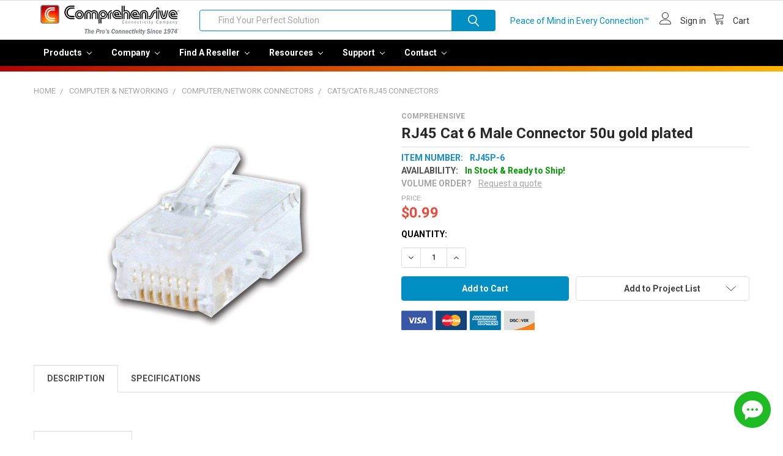

--- FILE ---
content_type: text/html; charset=UTF-8
request_url: https://comprehensiveco.com/connectors/7511-comprehensive-rj45-cat-6-male-connector-50u-gold-plated.html
body_size: 28497
content:
        <!DOCTYPE html>
<html class="no-js" lang="en">
    <head>
        <title>RJ45 Cat 6 Male Connector 50u gold plated</title>
        <link rel="dns-prefetch preconnect" href="https://cdn11.bigcommerce.com/s-xv6vi8flry" crossorigin><link rel="dns-prefetch preconnect" href="https://fonts.googleapis.com/" crossorigin><link rel="dns-prefetch preconnect" href="https://fonts.gstatic.com/" crossorigin>
        <meta property="product:price:amount" content="0.99" /><meta property="product:price:currency" content="USD" /><meta property="og:url" content="https://comprehensiveco.com/connectors/7511-comprehensive-rj45-cat-6-male-connector-50u-gold-plated.html" /><meta property="og:site_name" content="Comprehensive Connectivity Company" /><meta name="keywords" content="Comprehensive,Connectors and Adapters ,RJ45P-C6,Connectors,RJ45P6"><meta name="description" content="RJ45 Cat 6 Male Connector 50u gold plated"><link rel='canonical' href='https://comprehensiveco.com/connectors/7511-comprehensive-rj45-cat-6-male-connector-50u-gold-plated.html' /><meta name='platform' content='bigcommerce.stencil' /><meta property="og:type" content="product" />
<meta property="og:title" content="RJ45 Cat 6 Male Connector 50u gold plated" />
<meta property="og:description" content="RJ45 Cat 6 Male Connector 50u gold plated" />
<meta property="og:image" content="https://cdn11.bigcommerce.com/s-xv6vi8flry/products/718/images/3197/rj45pc6__34700.1506539438__98019.1522762392.500.750.jpg?c=2" />
<meta property="pinterest:richpins" content="enabled" />
        
         

        <link href="https://cdn11.bigcommerce.com/s-xv6vi8flry/product_images/com-fav2026.png?t=1769437934" rel="shortcut icon">
        <meta name="viewport" content="width=device-width, initial-scale=1, maximum-scale=1">

        <script>
            document.documentElement.className = document.documentElement.className.replace('no-js', 'js');
        </script>
        <script>
            window.lazySizesConfig = window.lazySizesConfig || {};
            window.lazySizesConfig.loadMode = 1;
        </script>
        <script async src="https://cdn11.bigcommerce.com/s-xv6vi8flry/stencil/9b1e84a0-8242-013c-cc0e-421620b98819/e/7fb39ba0-df6a-013e-d5e7-5650c05b27ef/dist/theme-bundle.head_async.js"></script>

            <link href="https://fonts.googleapis.com/css?family=Karla:700,400%7CRoboto:400,700&display=swap" rel="stylesheet">
            <link data-stencil-stylesheet href="https://cdn11.bigcommerce.com/s-xv6vi8flry/stencil/9b1e84a0-8242-013c-cc0e-421620b98819/e/7fb39ba0-df6a-013e-d5e7-5650c05b27ef/css/theme-efb86460-dd1c-013e-a3b0-36d581915ed3.css" rel="stylesheet">
                
        <!-- Start Tracking Code for analytics_googleanalytics4 -->

<script data-cfasync="false" src="https://cdn11.bigcommerce.com/shared/js/google_analytics4_bodl_subscribers-358423becf5d870b8b603a81de597c10f6bc7699.js" integrity="sha256-gtOfJ3Avc1pEE/hx6SKj/96cca7JvfqllWA9FTQJyfI=" crossorigin="anonymous"></script>
<script data-cfasync="false">
  (function () {
    window.dataLayer = window.dataLayer || [];

    function gtag(){
        dataLayer.push(arguments);
    }

    function initGA4(event) {
         function setupGtag() {
            function configureGtag() {
                gtag('js', new Date());
                gtag('set', 'developer_id.dMjk3Nj', true);
                gtag('config', 'G-PM1CDG7M02');
            }

            var script = document.createElement('script');

            script.src = 'https://www.googletagmanager.com/gtag/js?id=G-PM1CDG7M02';
            script.async = true;
            script.onload = configureGtag;

            document.head.appendChild(script);
        }

        setupGtag();

        if (typeof subscribeOnBodlEvents === 'function') {
            subscribeOnBodlEvents('G-PM1CDG7M02', false);
        }

        window.removeEventListener(event.type, initGA4);
    }

    

    var eventName = document.readyState === 'complete' ? 'consentScriptsLoaded' : 'DOMContentLoaded';
    window.addEventListener(eventName, initGA4, false);
  })()
</script>

<!-- End Tracking Code for analytics_googleanalytics4 -->


<script src="https://www.google.com/recaptcha/api.js" async defer></script>
<script type="text/javascript">
var BCData = {"product_attributes":{"sku":"RJ45P-6","upc":"808447047028","mpn":null,"gtin":null,"weight":null,"base":true,"image":null,"price":{"without_tax":{"formatted":"$0.99","value":0.99,"currency":"USD"},"tax_label":"Tax"},"stock":923,"instock":true,"stock_message":null,"purchasable":true,"purchasing_message":null,"call_for_price_message":null}};
</script>
<script>
    (function() {
        var css = document.createElement('style');
        css.innerHTML = '.emthemesModez-categoryPage-mainImage { display: none !important }';
        document.head.appendChild(css);
    })();
</script><script>
(function() {
    var height = '70px';
    var style = document.createElement('style');
    style.innerHTML = ''
        + '@media screen and (max-width: 800px) {'
        + '.navPages-container.is-open { background-color: #ffffff }'
        + '}';
    document.head.appendChild(style);
})();
</script><!-- Global site tag (gtag.js) - Google Analytics -->
<script async src="https://www.googletagmanager.com/gtag/js?id=UA-207779-5"></script>
<script>
  window.dataLayer = window.dataLayer || [];
  function gtag(){dataLayer.push(arguments);}
  gtag('js', new Date());

  gtag('config', 'UA-207779-5');
</script>
<script>
(function() {
var style = document.createElement('style');
style.innerHTML = `
@media (min-width: 801px) {
    .productCarousel .card-buttons .card-figcaption-button.quickview::before,
    .productGrid .card-buttons .card-figcaption-button.quickview::before,
    .productCarousel .card-buttons .card-figcaption-button::before,
    .productGrid .card-buttons .card-figcaption-button::before{ display: none }
    .productCarousel .card-buttons .card-figcaption-button--compare,
    .productGrid .card-buttons .card-figcaption-button--compare { font-size: inherit !important; text-indent: 0 !important }
}
`;
document.head.appendChild(style);
})();
</script>
 <script data-cfasync="false" src="https://microapps.bigcommerce.com/bodl-events/1.9.4/index.js" integrity="sha256-Y0tDj1qsyiKBRibKllwV0ZJ1aFlGYaHHGl/oUFoXJ7Y=" nonce="" crossorigin="anonymous"></script>
 <script data-cfasync="false" nonce="">

 (function() {
    function decodeBase64(base64) {
       const text = atob(base64);
       const length = text.length;
       const bytes = new Uint8Array(length);
       for (let i = 0; i < length; i++) {
          bytes[i] = text.charCodeAt(i);
       }
       const decoder = new TextDecoder();
       return decoder.decode(bytes);
    }
    window.bodl = JSON.parse(decodeBase64("[base64]"));
 })()

 </script>

<script nonce="">
(function () {
    var xmlHttp = new XMLHttpRequest();

    xmlHttp.open('POST', 'https://bes.gcp.data.bigcommerce.com/nobot');
    xmlHttp.setRequestHeader('Content-Type', 'application/json');
    xmlHttp.send('{"store_id":"999550978","timezone_offset":"-4.0","timestamp":"2026-01-29T19:25:05.26720400Z","visit_id":"33615ac9-67b1-4332-9fb5-60e81fdc9d03","channel_id":1}');
})();
</script>


        <link rel="preload" href="https://cdn11.bigcommerce.com/s-xv6vi8flry/stencil/9b1e84a0-8242-013c-cc0e-421620b98819/e/7fb39ba0-df6a-013e-d5e7-5650c05b27ef/dist/theme-bundle.main.js" as="script">
        <link rel="preload" href="https://cdn11.bigcommerce.com/s-xv6vi8flry/stencil/9b1e84a0-8242-013c-cc0e-421620b98819/e/7fb39ba0-df6a-013e-d5e7-5650c05b27ef/dist/theme-bundle.chunk.vendors.js" as="script">
        <!-- snippet location htmlhead -->
    </head>
    <body class="csscolumns papaSupermarket-layout--default 
        papaSupermarket-style--
        papaSupermarket-pageType--product 
        papaSupermarket-page--pages-product 
        emthemesModez-productUniform
        
        
        
        
        
        
        
        
        " id="topOfPage">


        <!-- snippet location header -->
        <svg data-src="https://cdn11.bigcommerce.com/s-xv6vi8flry/stencil/9b1e84a0-8242-013c-cc0e-421620b98819/e/7fb39ba0-df6a-013e-d5e7-5650c05b27ef/img/icon-sprite.svg" class="icons-svg-sprite"></svg>
        




<header class="header" role="banner"  data-stickymenu>
    

    
    <a href="#" class="mobileMenu-toggle" data-mobile-menu-toggle="menu">
        <span class="mobileMenu-toggleIcon">Toggle menu</span>
    </a>

    <div class="emthemesModez-header-topSection">
        
        <div class="container">
            <nav class="navUser navUser--storeInfo">
    <ul class="navUser-section">
    </ul>
</nav>

<nav class="navUser">


    
</nav>        </div>

        
    </div>
    
    
 

    <div class="emthemesModez-header-userSection emthemesModez-header-userSection--logo-left">
        <div class="container">
            <nav class="navUser">
   
    <ul class="navUser-section navUser-section--alt">
        
        <li class="navUser-item navUser-item--account">
             <a
                class="navUser-action navUser-action--cart" href="https://comprehensiveco.com/peace-of-mind-in-every-connection/">
                 <span class="navUser-item-icon navUser-item-cartIcon emthemesModez-icon-linear-cart" style="color:#ffffff; padding-right:1px;"></span>
                <span class="navUser-item-cartLabel" style="color:#008EC3;">Peace of Mind in Every Connection™</span>&nbsp;&nbsp;
            </a>
               <!-- <a
                class="navUser-action navUser-action--cart"
                data-cart-preview
                data-dropdown="cart-preview-dropdown"
                data-options="align:right"
                href="/cart.php"
                title="Cart">
                <span class="navUser-item-icon navUser-item-cartIcon emthemesModez-icon-linear-cart"></span>
                <span class="navUser-item-cartLabel">Cart</span> <span class="countPill cart-quantity"></span>
            </a>-->
       </li>

      
            <li class="navUser-item navUser-item--account">
               
                        <a class="navUser-action" href="/login.php">
                            <span class="navUser-item-icon navUser-item-loginIcon emthemesModez-icon-linear-user"></span>
                            <span class="navUser-item-loginLabel">Sign in</span>
                        </a>
                            <!--<span class="navUser-or">or</span> <a class="navUser-action" href="/login.php?action=create_account">Register</a>-->
            </li>
        

        <li class="navUser-item navUser-item--compare">
            <a class="navUser-action navUser-action--compare" href="/compare" data-compare-nav>Compare <span class="countPill countPill--positive countPill--alt"></span></a>
        </li>
        
        
        <li class="navUser-item navUser-item--cart">

            <a
                class="navUser-action navUser-action--cart"
                data-cart-preview
                data-dropdown="cart-preview-dropdown"
                data-options="align:right"
                href="/cart.php"
                title="Cart">
                <span class="navUser-item-icon navUser-item-cartIcon emthemesModez-icon-linear-cart"></span>
                <span class="navUser-item-cartLabel">Cart</span> <span class="countPill cart-quantity"></span>
            </a>

            <div class="dropdown-menu" id="cart-preview-dropdown" data-dropdown-content aria-hidden="true"></div>
        </li>
       
        
    
   
         
      
    </ul>
   
</nav>

                <div class="header-logo header-logo--left">
                    <a href="https://comprehensiveco.com/" data-instantload='{"page":"home"}'>
            <div class="header-logo-image-container">
                <img class="header-logo-image" src="https://cdn11.bigcommerce.com/s-xv6vi8flry/images/stencil/227x50/newera-logo_1736181606__58608.original.png" srcset="https://cdn11.bigcommerce.com/s-xv6vi8flry/images/stencil/250x50/newera-logo_1736181606__58608.original.png 1x, https://cdn11.bigcommerce.com/s-xv6vi8flry/images/stencil/500w/newera-logo_1736181606__58608.original.png 2x" alt="Comprehensive Connectivity Company" title="Comprehensive Connectivity Company">
            </div>
</a>
                </div>

            <div class="emthemesModez-quickSearch" data-prevent-quick-search-close>
    <!-- snippet location forms_search -->
    <form class="form" action="/search.php">
        <fieldset class="form-fieldset">
            <div class="form-field">
                <label class="is-srOnly" for="search_query">Search</label>
                <div class="form-prefixPostfix wrap">
                    <input class="form-input" data-search-quick name="search_query" id="search_query" data-error-message="Search field cannot be empty." placeholder="Search the store" autocomplete="off" style="height:2.5rem;">
                    <input type="submit" class="button button--primary form-prefixPostfix-button--postfix" value="Search" />
                </div>
            </div>
        </fieldset>
    </form>
</div>            
           
        </div>
    </div>

<div class="navPages-container" id="menu" data-menu>
        <div class="container">
            <nav class="navPages">

      
    
    
    
    
    
    
        <div class="emthemesModez-navPages-verticalCategories-container">
            <a class="navPages-action has-subMenu" data-collapsible="emthemesModez-verticalCategories"
                data-collapsible-disabled-breakpoint="medium"
                data-collapsible-disabled-state="open"
                data-collapsible-enabled-state="closed">Products <i class="icon navPages-action-moreIcon" aria-hidden="true"><svg><use xlink:href="#icon-chevron-down" /></svg></i> </a>
            <div class="emthemesModez-verticalCategories " id="emthemesModez-verticalCategories" data-emthemesmodez-fix-height="emthemesModez-section1-container" aria-hidden="true" tabindex="-1">
                <ul class="navPages-list navPages-list--categories">

                            <li class="navPages-item">
                                <a class="navPages-action has-subMenu " href="https://comprehensiveco.com/featured-solutions/"
    data-instantload
    
    data-collapsible="navPages-1647"
    data-collapsible-disabled-breakpoint="medium"
    data-collapsible-disabled-state="open"
    data-collapsible-enabled-state="closed">
    Find it Fast <i class="icon navPages-action-moreIcon" aria-hidden="true"><svg><use xlink:href="#icon-chevron-down" /></svg></i>
</a>
<div class="navPage-subMenu
    " id="navPages-1647" aria-hidden="true" tabindex="-1">
            <div class="navPage-subMenu-rightBanners" data-emthemesmodez-remote-banner="emthemesModezBannersBlockMegaMenuRight0"></div>
    <ul class="navPage-subMenu-list">
        <li class="navPage-subMenu-item">
            <a class="navPage-subMenu-action navPages-action" href="https://comprehensiveco.com/featured-solutions/" data-instantload>All Find it Fast</a>
        </li>
            <li class="navPage-subMenu-item">
                    <a class="navPage-subMenu-action navPages-action" href="https://comprehensiveco.com/featured-solutions/featured-solutions/" data-instantload >Find it Fast</a>
            </li>
            <li class="navPage-subMenu-item">
                    <a class="navPage-subMenu-action navPages-action" href="https://comprehensiveco.com/find-it-fast/new-products/" data-instantload >New Products</a>
            </li>
    </ul>
            <div class="navPage-subMenu-bottomBanners" data-emthemesmodez-remote-banner="emthemesModezBannersBlockMegaMenuBottom0"></div>
</div>
                            </li>
                            <li class="navPages-item">
                                <a class="navPages-action has-subMenu " href="https://comprehensiveco.com/av-it-hardware/"
    data-instantload
    
    data-collapsible="navPages-1554"
    data-collapsible-disabled-breakpoint="medium"
    data-collapsible-disabled-state="open"
    data-collapsible-enabled-state="closed">
    AV/IT Hardware <i class="icon navPages-action-moreIcon" aria-hidden="true"><svg><use xlink:href="#icon-chevron-down" /></svg></i>
</a>
<div class="navPage-subMenu
    " id="navPages-1554" aria-hidden="true" tabindex="-1">
            <div class="navPage-subMenu-rightBanners" data-emthemesmodez-remote-banner="emthemesModezBannersBlockMegaMenuRight1"></div>
    <ul class="navPage-subMenu-list">
        <li class="navPage-subMenu-item">
            <a class="navPage-subMenu-action navPages-action" href="https://comprehensiveco.com/av-it-hardware/" data-instantload>All AV/IT Hardware</a>
        </li>
            <li class="navPage-subMenu-item">
                    <a
                        class="navPage-subMenu-action navPages-action has-subMenu"
                        href="https://comprehensiveco.com/Comprehensive-Extenders-2146.html"
                        data-instantload
                        
                        data-collapsible="navPages-755"
                        data-collapsible-disabled-breakpoint="medium"
                        data-collapsible-disabled-state="open"
                        data-collapsible-enabled-state="closed">
                        Extenders <i class="icon navPages-action-moreIcon" aria-hidden="true"><svg><use xlink:href="#icon-chevron-down" /></svg></i>
                    </a>
                    <ul class="navPage-childList" id="navPages-755">
                        <li class="navPage-childList-item">
                            <a class="navPage-childList-action navPages-action" href="https://comprehensiveco.com/Comprehensive-Extenders-2146.html" data-instantload>All Extenders</a>
                        </li>
                        <li class="navPage-childList-item">
                                <a class="navPage-childList-action navPages-action" data-instantload href="https://comprehensiveco.com/store/c/21015-HDMI-Extenders.html" >HDMI Extenders</a>
                        </li>
                        <li class="navPage-childList-item">
                                <a class="navPage-childList-action navPages-action" data-instantload href="https://comprehensiveco.com/store/c/21032-USB-Extenders.html" >USB Extenders</a>
                        </li>
                        <li class="navPage-childList-item">
                                <a class="navPage-childList-action navPages-action" data-instantload href="https://comprehensiveco.com/a-v-hardware/extenders/wallplate-extenders/" >Wallplate Extenders</a>
                        </li>
                    </ul>
            </li>
            <li class="navPage-subMenu-item">
                    <a class="navPage-subMenu-action navPages-action" href="https://comprehensiveco.com/Comprehensive-Repeaters-3353.html" data-instantload >Repeaters</a>
            </li>
            <li class="navPage-subMenu-item">
                    <a
                        class="navPage-subMenu-action navPages-action has-subMenu"
                        href="https://comprehensiveco.com/Comprehensive-Signal-Processors-2175.html"
                        data-instantload
                        
                        data-collapsible="navPages-806"
                        data-collapsible-disabled-breakpoint="medium"
                        data-collapsible-disabled-state="open"
                        data-collapsible-enabled-state="closed">
                        Signal Processors <i class="icon navPages-action-moreIcon" aria-hidden="true"><svg><use xlink:href="#icon-chevron-down" /></svg></i>
                    </a>
                    <ul class="navPage-childList" id="navPages-806">
                        <li class="navPage-childList-item">
                            <a class="navPage-childList-action navPages-action" href="https://comprehensiveco.com/Comprehensive-Signal-Processors-2175.html" data-instantload>All Signal Processors</a>
                        </li>
                        <li class="navPage-childList-item">
                                <a class="navPage-childList-action navPages-action" data-instantload href="https://comprehensiveco.com/Comprehensive-Signal-Processors-Audio-Signal-Converters-2177.html" >Audio Signal Converters</a>
                        </li>
                        <li class="navPage-childList-item">
                                <a class="navPage-childList-action navPages-action" data-instantload href="https://comprehensiveco.com/Comprehensive-Signal-Processors-HDMI-Converters-2572.html" >HDMI Converters</a>
                        </li>
                        <li class="navPage-childList-item">
                                <a class="navPage-childList-action navPages-action" data-instantload href="https://comprehensiveco.com/a-v-hardware/signal-processors/streaming-devices/" >Streaming Devices</a>
                        </li>
                        <li class="navPage-childList-item">
                                <a class="navPage-childList-action navPages-action" data-instantload href="https://comprehensiveco.com/store/c/24672-USB-Converters.html" >USB Converters</a>
                        </li>
                        <li class="navPage-childList-item">
                                <a class="navPage-childList-action navPages-action" data-instantload href="https://comprehensiveco.com/store/c/25149-VGA-Converters.html" >VGA Converters</a>
                        </li>
                    </ul>
            </li>
            <li class="navPage-subMenu-item">
                    <a
                        class="navPage-subMenu-action navPages-action has-subMenu"
                        href="https://comprehensiveco.com/Comprehensive-Video-Splitters-Distribution-Amplifiers-2169.html"
                        data-instantload
                        
                        data-collapsible="navPages-827"
                        data-collapsible-disabled-breakpoint="medium"
                        data-collapsible-disabled-state="open"
                        data-collapsible-enabled-state="closed">
                        Splitters &amp; Distribution Amps <i class="icon navPages-action-moreIcon" aria-hidden="true"><svg><use xlink:href="#icon-chevron-down" /></svg></i>
                    </a>
                    <ul class="navPage-childList" id="navPages-827">
                        <li class="navPage-childList-item">
                            <a class="navPage-childList-action navPages-action" href="https://comprehensiveco.com/Comprehensive-Video-Splitters-Distribution-Amplifiers-2169.html" data-instantload>All Splitters &amp; Distribution Amps</a>
                        </li>
                        <li class="navPage-childList-item">
                                <a class="navPage-childList-action navPages-action" data-instantload href="https://comprehensiveco.com/Comprehensive-Distribution-Amplifiers-HD-and-SDI-Distribution-Amps-11379.html" >HD &amp; SDI Distribution Amps</a>
                        </li>
                        <li class="navPage-childList-item">
                                <a class="navPage-childList-action navPages-action" data-instantload href="https://comprehensiveco.com/Comprehensive-HDMI-Splitters-HDMI-Distribution-Amps-2573.html" >HDMI Splitters &amp; Distribution</a>
                        </li>
                        <li class="navPage-childList-item">
                                <a class="navPage-childList-action navPages-action" data-instantload href="https://comprehensiveco.com/Comprehensive-Distribution-Amplifiers-VGA-Splitters-VGA-Distribution-Amps-3392.html" >VGA Splitters &amp; Distribution</a>
                        </li>
                    </ul>
            </li>
            <li class="navPage-subMenu-item">
                    <a
                        class="navPage-subMenu-action navPages-action has-subMenu"
                        href="https://comprehensiveco.com/Comprehensive-Video-Audio-Switchers-2149.html"
                        data-instantload
                        
                        data-collapsible="navPages-769"
                        data-collapsible-disabled-breakpoint="medium"
                        data-collapsible-disabled-state="open"
                        data-collapsible-enabled-state="closed">
                        Video &amp; Data Switchers <i class="icon navPages-action-moreIcon" aria-hidden="true"><svg><use xlink:href="#icon-chevron-down" /></svg></i>
                    </a>
                    <ul class="navPage-childList" id="navPages-769">
                        <li class="navPage-childList-item">
                            <a class="navPage-childList-action navPages-action" href="https://comprehensiveco.com/Comprehensive-Video-Audio-Switchers-2149.html" data-instantload>All Video &amp; Data Switchers</a>
                        </li>
                        <li class="navPage-childList-item">
                                <a class="navPage-childList-action navPages-action" data-instantload href="https://comprehensiveco.com/Comprehensive-Video-Audio-Switchers-HDMI-Switchers-2576.html" >HDMI Switchers</a>
                        </li>
                        <li class="navPage-childList-item">
                                <a class="navPage-childList-action navPages-action" data-instantload href="https://comprehensiveco.com/av-it-hardware/video-data-switchers/usb-switchers/" >USB Switchers</a>
                        </li>
                    </ul>
            </li>
            <li class="navPage-subMenu-item">
                    <a class="navPage-subMenu-action navPages-action" href="https://comprehensiveco.com/av-it-hardware/collaboration/" data-instantload >Collaboration</a>
            </li>
    </ul>
            <div class="navPage-subMenu-bottomBanners" data-emthemesmodez-remote-banner="emthemesModezBannersBlockMegaMenuBottom1"></div>
</div>
                            </li>
                            <li class="navPages-item">
                                <a class="navPages-action has-subMenu " href="https://comprehensiveco.com/store/c/24734-Adapters-Converters.html"
    data-instantload
    
    data-collapsible="navPages-750"
    data-collapsible-disabled-breakpoint="medium"
    data-collapsible-disabled-state="open"
    data-collapsible-enabled-state="closed">
    Adapters &amp; Dongles <i class="icon navPages-action-moreIcon" aria-hidden="true"><svg><use xlink:href="#icon-chevron-down" /></svg></i>
</a>
<div class="navPage-subMenu
    " id="navPages-750" aria-hidden="true" tabindex="-1">
            <div class="navPage-subMenu-rightBanners" data-emthemesmodez-remote-banner="emthemesModezBannersBlockMegaMenuRight2"></div>
    <ul class="navPage-subMenu-list">
        <li class="navPage-subMenu-item">
            <a class="navPage-subMenu-action navPages-action" href="https://comprehensiveco.com/store/c/24734-Adapters-Converters.html" data-instantload>All Adapters &amp; Dongles</a>
        </li>
            <li class="navPage-subMenu-item">
                    <a class="navPage-subMenu-action navPages-action" href="https://comprehensiveco.com/adapters-dongles/adapter-rings/" data-instantload >Adapter Rings</a>
            </li>
            <li class="navPage-subMenu-item">
                    <a
                        class="navPage-subMenu-action navPages-action has-subMenu"
                        href="https://comprehensiveco.com/adapters-dongles/audio-adapters/"
                        data-instantload
                        
                        data-collapsible="navPages-1726"
                        data-collapsible-disabled-breakpoint="medium"
                        data-collapsible-disabled-state="open"
                        data-collapsible-enabled-state="closed">
                        Audio Adapters <i class="icon navPages-action-moreIcon" aria-hidden="true"><svg><use xlink:href="#icon-chevron-down" /></svg></i>
                    </a>
                    <ul class="navPage-childList" id="navPages-1726">
                        <li class="navPage-childList-item">
                            <a class="navPage-childList-action navPages-action" href="https://comprehensiveco.com/adapters-dongles/audio-adapters/" data-instantload>All Audio Adapters</a>
                        </li>
                        <li class="navPage-childList-item">
                                <a class="navPage-childList-action navPages-action" data-instantload href="https://comprehensiveco.com/adapters-dongles/audio-adapters/3-5mm-mini-plug-adapters/" >3.5mm Mini Plug Adapters</a>
                        </li>
                        <li class="navPage-childList-item">
                                <a class="navPage-childList-action navPages-action" data-instantload href="https://comprehensiveco.com/adapters-dongles/audio-adapters/rca-audio-adapters/" >RCA Audio Adapters</a>
                        </li>
                        <li class="navPage-childList-item">
                                <a class="navPage-childList-action navPages-action" data-instantload href="https://comprehensiveco.com/adapters-dongles/audio-adapters/xlr-audio-adapters/" >XLR Audio Adapters</a>
                        </li>
                    </ul>
            </li>
            <li class="navPage-subMenu-item">
                    <a
                        class="navPage-subMenu-action navPages-action has-subMenu"
                        href="https://comprehensiveco.com/adapters-dongles/converter-cables/"
                        data-instantload
                        
                        data-collapsible="navPages-2338"
                        data-collapsible-disabled-breakpoint="medium"
                        data-collapsible-disabled-state="open"
                        data-collapsible-enabled-state="closed">
                        Converter Cables <i class="icon navPages-action-moreIcon" aria-hidden="true"><svg><use xlink:href="#icon-chevron-down" /></svg></i>
                    </a>
                    <ul class="navPage-childList" id="navPages-2338">
                        <li class="navPage-childList-item">
                            <a class="navPage-childList-action navPages-action" href="https://comprehensiveco.com/adapters-dongles/converter-cables/" data-instantload>All Converter Cables</a>
                        </li>
                        <li class="navPage-childList-item">
                                <a class="navPage-childList-action navPages-action" data-instantload href="https://comprehensiveco.com/adapters-dongles/converter-cables/dp-adapter-cables/" >DP Adapter Cables</a>
                        </li>
                        <li class="navPage-childList-item">
                                <a class="navPage-childList-action navPages-action" data-instantload href="https://comprehensiveco.com/adapters-dongles/converter-cables/usb-c-to-hdmi-cables/" >USB-C to HDMI Cables</a>
                        </li>
                        <li class="navPage-childList-item">
                                <a class="navPage-childList-action navPages-action" data-instantload href="https://comprehensiveco.com/adapters-dongles/converter-cables/usb-c-to-vga-cables/" >USB-C to VGA Cables</a>
                        </li>
                    </ul>
            </li>
            <li class="navPage-subMenu-item">
                    <a
                        class="navPage-subMenu-action navPages-action has-subMenu"
                        href="https://comprehensiveco.com/adapters-dongles/displayport-adapters/"
                        data-instantload
                        
                        data-collapsible="navPages-1731"
                        data-collapsible-disabled-breakpoint="medium"
                        data-collapsible-disabled-state="open"
                        data-collapsible-enabled-state="closed">
                        DisplayPort Adapters <i class="icon navPages-action-moreIcon" aria-hidden="true"><svg><use xlink:href="#icon-chevron-down" /></svg></i>
                    </a>
                    <ul class="navPage-childList" id="navPages-1731">
                        <li class="navPage-childList-item">
                            <a class="navPage-childList-action navPages-action" href="https://comprehensiveco.com/adapters-dongles/displayport-adapters/" data-instantload>All DisplayPort Adapters</a>
                        </li>
                        <li class="navPage-childList-item">
                                <a class="navPage-childList-action navPages-action" data-instantload href="https://comprehensiveco.com/adapters-dongles/displayport-adapters/dp-to-dvi-adapters/" >DP to DVI Adapters</a>
                        </li>
                        <li class="navPage-childList-item">
                                <a class="navPage-childList-action navPages-action" data-instantload href="https://comprehensiveco.com/adapters-dongles/displayport-adapters/dp-to-hdmi-adapters/" >DP to HDMI Adapters</a>
                        </li>
                        <li class="navPage-childList-item">
                                <a class="navPage-childList-action navPages-action" data-instantload href="https://comprehensiveco.com/adapters-dongles/displayport-adapters/dp-to-vga-adapters/" >DP to VGA Adapters</a>
                        </li>
                        <li class="navPage-childList-item">
                                <a class="navPage-childList-action navPages-action" data-instantload href="https://comprehensiveco.com/adapters-dongles/displayport-adapters/mini-dp-to-dp-adapters/" >Mini DP to DP Adapters</a>
                        </li>
                        <li class="navPage-childList-item">
                                <a class="navPage-childList-action navPages-action" data-instantload href="https://comprehensiveco.com/adapters-dongles/displayport-adapters/mini-dp-to-dvi-adapters/" >Mini DP to DVI Adapters</a>
                        </li>
                        <li class="navPage-childList-item">
                                <a class="navPage-childList-action navPages-action" data-instantload href="https://comprehensiveco.com/adapters-dongles/displayport-adapters/mini-dp-to-hdmi-adapters/" >Mini DP to HDMI Adapters</a>
                        </li>
                        <li class="navPage-childList-item">
                                <a class="navPage-childList-action navPages-action" data-instantload href="https://comprehensiveco.com/adapters-dongles/displayport-adapters/mini-dp-to-vga-adapters/" >Mini DP to VGA Adapters</a>
                        </li>
                    </ul>
            </li>
            <li class="navPage-subMenu-item">
                    <a
                        class="navPage-subMenu-action navPages-action has-subMenu"
                        href="https://comprehensiveco.com/adapters-dongles/hdmi-adapters/"
                        data-instantload
                        
                        data-collapsible="navPages-1746"
                        data-collapsible-disabled-breakpoint="medium"
                        data-collapsible-disabled-state="open"
                        data-collapsible-enabled-state="closed">
                        HDMI Adapters <i class="icon navPages-action-moreIcon" aria-hidden="true"><svg><use xlink:href="#icon-chevron-down" /></svg></i>
                    </a>
                    <ul class="navPage-childList" id="navPages-1746">
                        <li class="navPage-childList-item">
                            <a class="navPage-childList-action navPages-action" href="https://comprehensiveco.com/adapters-dongles/hdmi-adapters/" data-instantload>All HDMI Adapters</a>
                        </li>
                        <li class="navPage-childList-item">
                                <a class="navPage-childList-action navPages-action" data-instantload href="https://comprehensiveco.com/adapters-dongles/hdmi-adapters/hdmi-to-dvi-adapters/" >HDMI to DVI Adapters</a>
                        </li>
                        <li class="navPage-childList-item">
                                <a class="navPage-childList-action navPages-action" data-instantload href="https://comprehensiveco.com/adapters-dongles/hdmi-adapters/hdmi-to-hdmi-adapters/" >HDMI to HDMI Adapters</a>
                        </li>
                        <li class="navPage-childList-item">
                                <a class="navPage-childList-action navPages-action" data-instantload href="https://comprehensiveco.com/adapters-dongles/hdmi-adapters/hdmi-to-usb-adapters/" >HDMI to USB Adapters</a>
                        </li>
                        <li class="navPage-childList-item">
                                <a class="navPage-childList-action navPages-action" data-instantload href="https://comprehensiveco.com/adapters-dongles/hdmi-adapters/hdmi-to-vga-adapters/" >HDMI to VGA Adapters</a>
                        </li>
                    </ul>
            </li>
            <li class="navPage-subMenu-item">
                    <a
                        class="navPage-subMenu-action navPages-action has-subMenu"
                        href="https://comprehensiveco.com/adapters-dongles/network-adapters/"
                        data-instantload
                        
                        data-collapsible="navPages-1724"
                        data-collapsible-disabled-breakpoint="medium"
                        data-collapsible-disabled-state="open"
                        data-collapsible-enabled-state="closed">
                        Network Adapters <i class="icon navPages-action-moreIcon" aria-hidden="true"><svg><use xlink:href="#icon-chevron-down" /></svg></i>
                    </a>
                    <ul class="navPage-childList" id="navPages-1724">
                        <li class="navPage-childList-item">
                            <a class="navPage-childList-action navPages-action" href="https://comprehensiveco.com/adapters-dongles/network-adapters/" data-instantload>All Network Adapters</a>
                        </li>
                        <li class="navPage-childList-item">
                                <a class="navPage-childList-action navPages-action" data-instantload href="https://comprehensiveco.com/adapters-dongles/cat5-cat6-adapters/" >Cat5 &amp; Cat6 Adapters</a>
                        </li>
                        <li class="navPage-childList-item">
                                <a class="navPage-childList-action navPages-action" data-instantload href="https://comprehensiveco.com/adapters-dongles/network-adapters/db9-adapters/" >DB9 Adapters</a>
                        </li>
                    </ul>
            </li>
            <li class="navPage-subMenu-item">
                    <a
                        class="navPage-subMenu-action navPages-action has-subMenu"
                        href="https://comprehensiveco.com/adapters-dongles/usb-adapters/"
                        data-instantload
                        
                        data-collapsible="navPages-1751"
                        data-collapsible-disabled-breakpoint="medium"
                        data-collapsible-disabled-state="open"
                        data-collapsible-enabled-state="closed">
                        USB Adapters <i class="icon navPages-action-moreIcon" aria-hidden="true"><svg><use xlink:href="#icon-chevron-down" /></svg></i>
                    </a>
                    <ul class="navPage-childList" id="navPages-1751">
                        <li class="navPage-childList-item">
                            <a class="navPage-childList-action navPages-action" href="https://comprehensiveco.com/adapters-dongles/usb-adapters/" data-instantload>All USB Adapters</a>
                        </li>
                        <li class="navPage-childList-item">
                                <a class="navPage-childList-action navPages-action" data-instantload href="https://comprehensiveco.com/adapters-dongles/usb-adapters/usb-to-displayport-adapters/" >USB to DisplayPort Adapters</a>
                        </li>
                        <li class="navPage-childList-item">
                                <a class="navPage-childList-action navPages-action" data-instantload href="https://comprehensiveco.com/adapters-dongles/usb-adapters/usb-to-hdmi-adapters/" >USB to HDMI Adapters</a>
                        </li>
                        <li class="navPage-childList-item">
                                <a class="navPage-childList-action navPages-action" data-instantload href="https://comprehensiveco.com/adapters-dongles/usb-adapters/usb-to-network-adapters/" >USB to Network Adapters</a>
                        </li>
                        <li class="navPage-childList-item">
                                <a class="navPage-childList-action navPages-action" data-instantload href="https://comprehensiveco.com/adapters-dongles/usb-adapters/usb-to-usb-adapters/" >USB to USB Adapters</a>
                        </li>
                        <li class="navPage-childList-item">
                                <a class="navPage-childList-action navPages-action" data-instantload href="https://comprehensiveco.com/adapters-dongles/usb-adapters/usb-to-vga-adapters/" >USB to VGA Adapters</a>
                        </li>
                    </ul>
            </li>
            <li class="navPage-subMenu-item">
                    <a class="navPage-subMenu-action navPages-action" href="https://comprehensiveco.com/adapters-dongles/vga-adapters/" data-instantload >VGA Adapters</a>
            </li>
            <li class="navPage-subMenu-item">
                    <a
                        class="navPage-subMenu-action navPages-action has-subMenu"
                        href="https://comprehensiveco.com/adapters-dongles/video-adapters/"
                        data-instantload
                        
                        data-collapsible="navPages-1759"
                        data-collapsible-disabled-breakpoint="medium"
                        data-collapsible-disabled-state="open"
                        data-collapsible-enabled-state="closed">
                        Video Adapters <i class="icon navPages-action-moreIcon" aria-hidden="true"><svg><use xlink:href="#icon-chevron-down" /></svg></i>
                    </a>
                    <ul class="navPage-childList" id="navPages-1759">
                        <li class="navPage-childList-item">
                            <a class="navPage-childList-action navPages-action" href="https://comprehensiveco.com/adapters-dongles/video-adapters/" data-instantload>All Video Adapters</a>
                        </li>
                        <li class="navPage-childList-item">
                                <a class="navPage-childList-action navPages-action" data-instantload href="https://comprehensiveco.com/adapters-dongles/video-adapters/bnc-video-adapters/" >BNC Video Adapters</a>
                        </li>
                        <li class="navPage-childList-item">
                                <a class="navPage-childList-action navPages-action" data-instantload href="https://comprehensiveco.com/adapters-dongles/video-adapters/rca-video-adapters/" >RCA Video Adapters</a>
                        </li>
                        <li class="navPage-childList-item">
                                <a class="navPage-childList-action navPages-action" data-instantload href="https://comprehensiveco.com/adapters-dongles/video-adapters/rf-adapters/" >RF Adapters</a>
                        </li>
                    </ul>
            </li>
    </ul>
            <div class="navPage-subMenu-bottomBanners" data-emthemesmodez-remote-banner="emthemesModezBannersBlockMegaMenuBottom2"></div>
</div>
                            </li>
                            <li class="navPages-item">
                                <a class="navPages-action has-subMenu " href="https://comprehensiveco.com/Comprehensive-Bulk-Cable-2392.html"
    data-instantload
    
    data-collapsible="navPages-851"
    data-collapsible-disabled-breakpoint="medium"
    data-collapsible-disabled-state="open"
    data-collapsible-enabled-state="closed">
    Bulk Cable &amp; Connectors <i class="icon navPages-action-moreIcon" aria-hidden="true"><svg><use xlink:href="#icon-chevron-down" /></svg></i>
</a>
<div class="navPage-subMenu
    " id="navPages-851" aria-hidden="true" tabindex="-1">
            <div class="navPage-subMenu-rightBanners" data-emthemesmodez-remote-banner="emthemesModezBannersBlockMegaMenuRight3"></div>
    <ul class="navPage-subMenu-list">
        <li class="navPage-subMenu-item">
            <a class="navPage-subMenu-action navPages-action" href="https://comprehensiveco.com/Comprehensive-Bulk-Cable-2392.html" data-instantload>All Bulk Cable &amp; Connectors</a>
        </li>
            <li class="navPage-subMenu-item">
                    <a
                        class="navPage-subMenu-action navPages-action has-subMenu"
                        href="https://comprehensiveco.com/Comprehensive-Bulk-Cable-Bulk-Audio-Cable-2405.html"
                        data-instantload
                        
                        data-collapsible="navPages-1054"
                        data-collapsible-disabled-breakpoint="medium"
                        data-collapsible-disabled-state="open"
                        data-collapsible-enabled-state="closed">
                        Bulk Audio Cable <i class="icon navPages-action-moreIcon" aria-hidden="true"><svg><use xlink:href="#icon-chevron-down" /></svg></i>
                    </a>
                    <ul class="navPage-childList" id="navPages-1054">
                        <li class="navPage-childList-item">
                            <a class="navPage-childList-action navPages-action" href="https://comprehensiveco.com/Comprehensive-Bulk-Cable-Bulk-Audio-Cable-2405.html" data-instantload>All Bulk Audio Cable</a>
                        </li>
                        <li class="navPage-childList-item">
                                <a class="navPage-childList-action navPages-action" data-instantload href="https://comprehensiveco.com/store/c/21132-Audio-and-Control.html" >Audio and Control</a>
                        </li>
                        <li class="navPage-childList-item">
                                <a class="navPage-childList-action navPages-action" data-instantload href="https://comprehensiveco.com/store/c/21124-Speaker-Cable.html" >Speaker Cable</a>
                        </li>
                    </ul>
            </li>
            <li class="navPage-subMenu-item">
                    <a
                        class="navPage-subMenu-action navPages-action has-subMenu"
                        href="https://comprehensiveco.com/store/c/21126-Bulk-Network-Cable.html"
                        data-instantload
                        
                        data-collapsible="navPages-900"
                        data-collapsible-disabled-breakpoint="medium"
                        data-collapsible-disabled-state="open"
                        data-collapsible-enabled-state="closed">
                        Bulk Network Cable <i class="icon navPages-action-moreIcon" aria-hidden="true"><svg><use xlink:href="#icon-chevron-down" /></svg></i>
                    </a>
                    <ul class="navPage-childList" id="navPages-900">
                        <li class="navPage-childList-item">
                            <a class="navPage-childList-action navPages-action" href="https://comprehensiveco.com/store/c/21126-Bulk-Network-Cable.html" data-instantload>All Bulk Network Cable</a>
                        </li>
                        <li class="navPage-childList-item">
                                <a class="navPage-childList-action navPages-action" data-instantload href="https://comprehensiveco.com/store/c/24763-Cat5-Plenum-Solid-Stranded-Shielded.html" >Cat5 Plenum (Solid, Stranded, Shielded)</a>
                        </li>
                        <li class="navPage-childList-item">
                                <a class="navPage-childList-action navPages-action" data-instantload href="https://comprehensiveco.com/store/c/24762-Cat5-PVC-Solid-Stranded-Shielded-Cable.html" >Cat5 PVC (Solid, Stranded, Shielded) Cable</a>
                        </li>
                        <li class="navPage-childList-item">
                                <a class="navPage-childList-action navPages-action" data-instantload href="https://comprehensiveco.com/store/c/24765-Cat6-Plenum-Solid-Stranded-Shielded.html" >Cat6 Plenum (Solid, Stranded, Shielded)</a>
                        </li>
                        <li class="navPage-childList-item">
                                <a class="navPage-childList-action navPages-action" data-instantload href="https://comprehensiveco.com/store/c/24764-Cat6-PVC-Solid-Stranded-Shielded-Cable.html" >Cat6 PVC (Solid, Stranded, Shielded) Cable</a>
                        </li>
                        <li class="navPage-childList-item">
                                <a class="navPage-childList-action navPages-action" data-instantload href="https://comprehensiveco.com/store/c/24838-Cat6a-PVC-Cable.html" >Cat6a PVC Cable</a>
                        </li>
                        <li class="navPage-childList-item">
                                <a class="navPage-childList-action navPages-action" data-instantload href="https://comprehensiveco.com/store/c/25035-Pro-AV/IT-Series-Cat6-PVC-Cable.html" >Pro AV/IT Series Cat6 PVC Cable</a>
                        </li>
                    </ul>
            </li>
            <li class="navPage-subMenu-item">
                    <a
                        class="navPage-subMenu-action navPages-action has-subMenu"
                        href="https://comprehensiveco.com/store/c/15572-Bulk-Video-Coax-Cable.html"
                        data-instantload
                        
                        data-collapsible="navPages-1048"
                        data-collapsible-disabled-breakpoint="medium"
                        data-collapsible-disabled-state="open"
                        data-collapsible-enabled-state="closed">
                        Bulk Video Coax Cable <i class="icon navPages-action-moreIcon" aria-hidden="true"><svg><use xlink:href="#icon-chevron-down" /></svg></i>
                    </a>
                    <ul class="navPage-childList" id="navPages-1048">
                        <li class="navPage-childList-item">
                            <a class="navPage-childList-action navPages-action" href="https://comprehensiveco.com/store/c/15572-Bulk-Video-Coax-Cable.html" data-instantload>All Bulk Video Coax Cable</a>
                        </li>
                        <li class="navPage-childList-item">
                                <a class="navPage-childList-action navPages-action" data-instantload href="https://comprehensiveco.com/store/c/21127-RG59-Cable.html" >RG59 Cable</a>
                        </li>
                        <li class="navPage-childList-item">
                                <a class="navPage-childList-action navPages-action" data-instantload href="https://comprehensiveco.com/store/c/21128-RG6-Cable.html" >RG6 Cable</a>
                        </li>
                    </ul>
            </li>
            <li class="navPage-subMenu-item">
                    <a
                        class="navPage-subMenu-action navPages-action has-subMenu"
                        href="https://comprehensiveco.com/store/c/24733-Connectors.html"
                        data-instantload
                        
                        data-collapsible="navPages-859"
                        data-collapsible-disabled-breakpoint="medium"
                        data-collapsible-disabled-state="open"
                        data-collapsible-enabled-state="closed">
                        Connectors <i class="icon navPages-action-moreIcon" aria-hidden="true"><svg><use xlink:href="#icon-chevron-down" /></svg></i>
                    </a>
                    <ul class="navPage-childList" id="navPages-859">
                        <li class="navPage-childList-item">
                            <a class="navPage-childList-action navPages-action" href="https://comprehensiveco.com/store/c/24733-Connectors.html" data-instantload>All Connectors</a>
                        </li>
                        <li class="navPage-childList-item">
                                <a class="navPage-childList-action navPages-action" data-instantload href="https://comprehensiveco.com/Comprehensive-Connectors-and-Adapters-Audio-Connectors-2160.html" >Audio Connectors</a>
                        </li>
                        <li class="navPage-childList-item">
                                <a class="navPage-childList-action navPages-action" data-instantload href="https://comprehensiveco.com/store/c/24652-Computer/Network-Connectors.html" >Computer/Network Connectors</a>
                        </li>
                        <li class="navPage-childList-item">
                                <a class="navPage-childList-action navPages-action" data-instantload href="https://comprehensiveco.com/Comprehensive-Connectors-and-Adapters-Video-Connectors-3627.html" >Video Connectors</a>
                        </li>
                    </ul>
            </li>
    </ul>
            <div class="navPage-subMenu-bottomBanners" data-emthemesmodez-remote-banner="emthemesModezBannersBlockMegaMenuBottom3"></div>
</div>
                            </li>
                            <li class="navPages-item">
                                <a class="navPages-action has-subMenu " href="https://comprehensiveco.com/cable-assemblies/"
    data-instantload
    
    data-collapsible="navPages-1561"
    data-collapsible-disabled-breakpoint="medium"
    data-collapsible-disabled-state="open"
    data-collapsible-enabled-state="closed">
    Cable Assemblies <i class="icon navPages-action-moreIcon" aria-hidden="true"><svg><use xlink:href="#icon-chevron-down" /></svg></i>
</a>
<div class="navPage-subMenu
    " id="navPages-1561" aria-hidden="true" tabindex="-1">
            <div class="navPage-subMenu-rightBanners" data-emthemesmodez-remote-banner="emthemesModezBannersBlockMegaMenuRight4"></div>
    <ul class="navPage-subMenu-list">
        <li class="navPage-subMenu-item">
            <a class="navPage-subMenu-action navPages-action" href="https://comprehensiveco.com/cable-assemblies/" data-instantload>All Cable Assemblies</a>
        </li>
            <li class="navPage-subMenu-item">
                    <a
                        class="navPage-subMenu-action navPages-action has-subMenu"
                        href="https://comprehensiveco.com/Comprehensive-Audio-Cables-2156.html"
                        data-instantload
                        
                        data-collapsible="navPages-753"
                        data-collapsible-disabled-breakpoint="medium"
                        data-collapsible-disabled-state="open"
                        data-collapsible-enabled-state="closed">
                        Audio Cables <i class="icon navPages-action-moreIcon" aria-hidden="true"><svg><use xlink:href="#icon-chevron-down" /></svg></i>
                    </a>
                    <ul class="navPage-childList" id="navPages-753">
                        <li class="navPage-childList-item">
                            <a class="navPage-childList-action navPages-action" href="https://comprehensiveco.com/Comprehensive-Audio-Cables-2156.html" data-instantload>All Audio Cables</a>
                        </li>
                        <li class="navPage-childList-item">
                                <a class="navPage-childList-action navPages-action" data-instantload href="https://comprehensiveco.com/Comprehensive-Audio-Cables-Audio-Adapter-Cables-2157.html" >Audio Adapter Cables</a>
                        </li>
                        <li class="navPage-childList-item">
                                <a class="navPage-childList-action navPages-action" data-instantload href="https://comprehensiveco.com/Comprehensive-Audio-Cables-Microphone-Cables-11765.html" >Microphone Cables</a>
                        </li>
                        <li class="navPage-childList-item">
                                <a class="navPage-childList-action navPages-action" data-instantload href="https://comprehensiveco.com/Comprehensive-Audio-Cables-Mini-Plug-Cables-2589.html" >Mini Plug Cables</a>
                        </li>
                        <li class="navPage-childList-item">
                                <a class="navPage-childList-action navPages-action" data-instantload href="https://comprehensiveco.com/Comprehensive-Audio-Cables-Plenum-Audio-Cables-2159.html" >Plenum Audio Cables</a>
                        </li>
                        <li class="navPage-childList-item">
                                <a class="navPage-childList-action navPages-action" data-instantload href="https://comprehensiveco.com/Comprehensive-Audio-Cables-RCA-Audio-Cables-3343.html" >RCA Audio Cables</a>
                        </li>
                        <li class="navPage-childList-item">
                                <a class="navPage-childList-action navPages-action" data-instantload href="https://comprehensiveco.com/Comprehensive-Audio-Cables-Digital-Fiber-Optic-Audio-Cables-11751.html" >Toslink Optical Audio Cables</a>
                        </li>
                    </ul>
            </li>
            <li class="navPage-subMenu-item">
                    <a
                        class="navPage-subMenu-action navPages-action has-subMenu"
                        href="https://comprehensiveco.com/Comprehensive-Computer-Cables-2467.html"
                        data-instantload
                        
                        data-collapsible="navPages-1562"
                        data-collapsible-disabled-breakpoint="medium"
                        data-collapsible-disabled-state="open"
                        data-collapsible-enabled-state="closed">
                        Computer Cables <i class="icon navPages-action-moreIcon" aria-hidden="true"><svg><use xlink:href="#icon-chevron-down" /></svg></i>
                    </a>
                    <ul class="navPage-childList" id="navPages-1562">
                        <li class="navPage-childList-item">
                            <a class="navPage-childList-action navPages-action" href="https://comprehensiveco.com/Comprehensive-Computer-Cables-2467.html" data-instantload>All Computer Cables</a>
                        </li>
                        <li class="navPage-childList-item">
                                <a class="navPage-childList-action navPages-action" data-instantload href="https://comprehensiveco.com/store/c/25100-Cat5e/Cat6/Cat6a-Patch-Cables.html" >Cat5e/Cat6/Cat6a Cables</a>
                        </li>
                        <li class="navPage-childList-item">
                                <a class="navPage-childList-action navPages-action" data-instantload href="https://comprehensiveco.com/Comprehensive-Computer-Cables-DisplayPort-Cables-11437.html" >DisplayPort Cables</a>
                        </li>
                        <li class="navPage-childList-item">
                                <a class="navPage-childList-action navPages-action" data-instantload href="https://comprehensiveco.com/store/c/16334-DVI.html" >DVI Cables</a>
                        </li>
                        <li class="navPage-childList-item">
                                <a class="navPage-childList-action navPages-action" data-instantload href="https://comprehensiveco.com/Comprehensive-Computer-Cables-Fiber-Cables-11777.html" >Fiber Optic Patch Cables</a>
                        </li>
                        <li class="navPage-childList-item">
                                <a class="navPage-childList-action navPages-action" data-instantload href="https://comprehensiveco.com/cable-assemblies/computer-cables/lightning-cables/" >Lightning Cables</a>
                        </li>
                        <li class="navPage-childList-item">
                                <a class="navPage-childList-action navPages-action" data-instantload href="https://comprehensiveco.com/cable-assemblies/computer-cables/thunderbolt-cables/" >Thunderbolt Cables</a>
                        </li>
                        <li class="navPage-childList-item">
                                <a class="navPage-childList-action navPages-action" data-instantload href="https://comprehensiveco.com/Comprehensive-Computer-Cables-USB-Cables-3378.html" >USB Cables</a>
                        </li>
                        <li class="navPage-childList-item">
                                <a class="navPage-childList-action navPages-action" data-instantload href="https://comprehensiveco.com/cable-assemblies/computer-cables/usb-c-cables/" >USB-C Cables</a>
                        </li>
                        <li class="navPage-childList-item">
                                <a class="navPage-childList-action navPages-action" data-instantload href="https://comprehensiveco.com/store/c/3384-VGA-Cables.html" >VGA Cables</a>
                        </li>
                    </ul>
            </li>
            <li class="navPage-subMenu-item">
                    <a
                        class="navPage-subMenu-action navPages-action has-subMenu"
                        href="https://comprehensiveco.com/Comprehensive-Video-Cables-2390.html"
                        data-instantload
                        
                        data-collapsible="navPages-751"
                        data-collapsible-disabled-breakpoint="medium"
                        data-collapsible-disabled-state="open"
                        data-collapsible-enabled-state="closed">
                        Video Cables <i class="icon navPages-action-moreIcon" aria-hidden="true"><svg><use xlink:href="#icon-chevron-down" /></svg></i>
                    </a>
                    <ul class="navPage-childList" id="navPages-751">
                        <li class="navPage-childList-item">
                            <a class="navPage-childList-action navPages-action" href="https://comprehensiveco.com/Comprehensive-Video-Cables-2390.html" data-instantload>All Video Cables</a>
                        </li>
                        <li class="navPage-childList-item">
                                <a class="navPage-childList-action navPages-action" data-instantload href="https://comprehensiveco.com/Comprehensive-Video-Cables-AV-Cables-2391.html" >AV Cables</a>
                        </li>
                        <li class="navPage-childList-item">
                                <a class="navPage-childList-action navPages-action" data-instantload href="https://comprehensiveco.com/Comprehensive-Video-Cables-BNC-Video-Cables-2400.html" >BNC Video Cables</a>
                        </li>
                        <li class="navPage-childList-item">
                                <a class="navPage-childList-action navPages-action" data-instantload href="https://comprehensiveco.com/store/c/24197-Broadcast-BNC-Cables.html" >Broadcast BNC Cables</a>
                        </li>
                        <li class="navPage-childList-item">
                                <a class="navPage-childList-action navPages-action" data-instantload href="https://comprehensiveco.com/Comprehensive-Video-Cables-Composite-Video-Cables-2458.html" >Composite Video Cables</a>
                        </li>
                        <li class="navPage-childList-item">
                                <a class="navPage-childList-action navPages-action" data-instantload href="https://comprehensiveco.com/store/c/2568-HDMI-Cables.html" >HDMI Cables</a>
                        </li>
                        <li class="navPage-childList-item">
                                <a class="navPage-childList-action navPages-action" data-instantload href="https://comprehensiveco.com/store/c/21107-HDMI-to-DVI-Cables.html" >HDMI to DVI Cables</a>
                        </li>
                        <li class="navPage-childList-item">
                                <a class="navPage-childList-action navPages-action" data-instantload href="https://comprehensiveco.com/RF-Coax-Video-Cables-2561.html" >RF Coax Video Cables</a>
                        </li>
                        <li class="navPage-childList-item">
                                <a class="navPage-childList-action navPages-action" data-instantload href="https://comprehensiveco.com/Comprehensive-Video-Cables-S-Video-Cables-3372.html" >S-Video Cables</a>
                        </li>
                    </ul>
            </li>
            <li class="navPage-subMenu-item">
                    <a
                        class="navPage-subMenu-action navPages-action has-subMenu"
                        href="https://comprehensiveco.com/cable-assemblies/standard-series-cables/"
                        data-instantload
                        
                        data-collapsible="navPages-2150"
                        data-collapsible-disabled-breakpoint="medium"
                        data-collapsible-disabled-state="open"
                        data-collapsible-enabled-state="closed">
                        Standard Series Cables <i class="icon navPages-action-moreIcon" aria-hidden="true"><svg><use xlink:href="#icon-chevron-down" /></svg></i>
                    </a>
                    <ul class="navPage-childList" id="navPages-2150">
                        <li class="navPage-childList-item">
                            <a class="navPage-childList-action navPages-action" href="https://comprehensiveco.com/cable-assemblies/standard-series-cables/" data-instantload>All Standard Series Cables</a>
                        </li>
                        <li class="navPage-childList-item">
                                <a class="navPage-childList-action navPages-action" data-instantload href="https://comprehensiveco.com/series/standard-series/standard-series-audio-cables/" >Standard Series Audio Cables</a>
                        </li>
                        <li class="navPage-childList-item">
                                <a class="navPage-childList-action navPages-action" data-instantload href="https://comprehensiveco.com/series/standard-series/standard-series-av-cables/" >Standard Series AV Cables</a>
                        </li>
                        <li class="navPage-childList-item">
                                <a class="navPage-childList-action navPages-action" data-instantload href="https://comprehensiveco.com/series/standard-series/standard-series-cat-cables/" >Standard Series Cat Cables</a>
                        </li>
                        <li class="navPage-childList-item">
                                <a class="navPage-childList-action navPages-action" data-instantload href="https://comprehensiveco.com/series/standard-series/standard-series-dp-cables/" >Standard Series DP Cables</a>
                        </li>
                        <li class="navPage-childList-item">
                                <a class="navPage-childList-action navPages-action" data-instantload href="https://comprehensiveco.com/series/standard-series/standard-series-dvi-cables/" >Standard Series DVI Cables</a>
                        </li>
                        <li class="navPage-childList-item">
                                <a class="navPage-childList-action navPages-action" data-instantload href="https://comprehensiveco.com/series/standard-series/standard-series-hdmi-cables/" >Standard Series HDMI Cables</a>
                        </li>
                        <li class="navPage-childList-item">
                                <a class="navPage-childList-action navPages-action" data-instantload href="https://comprehensiveco.com/series/standard-series/standard-series-lightning-cables/" >Standard Series Lightning Cables</a>
                        </li>
                        <li class="navPage-childList-item">
                                <a class="navPage-childList-action navPages-action" data-instantload href="https://comprehensiveco.com/series/standard-series/standard-series-rf-coax-video-cables/" >Standard Series RF Coax Video Cables</a>
                        </li>
                        <li class="navPage-childList-item">
                                <a class="navPage-childList-action navPages-action" data-instantload href="https://comprehensiveco.com/series/standard-series/standard-series-thunderbolt-cables/" >Standard Series Thunderbolt Cables</a>
                        </li>
                        <li class="navPage-childList-item">
                                <a class="navPage-childList-action navPages-action" data-instantload href="https://comprehensiveco.com/series/standard-series/standard-series-usb-cables/" >Standard Series USB Cables</a>
                        </li>
                        <li class="navPage-childList-item">
                                <a class="navPage-childList-action navPages-action" data-instantload href="https://comprehensiveco.com/series/standard-series/standard-series-vga-cables/" >Standard Series VGA Cables</a>
                        </li>
                    </ul>
            </li>
            <li class="navPage-subMenu-item">
                    <a
                        class="navPage-subMenu-action navPages-action has-subMenu"
                        href="https://comprehensiveco.com/cable-assemblies/specialist-series-cables/"
                        data-instantload
                        
                        data-collapsible="navPages-2144"
                        data-collapsible-disabled-breakpoint="medium"
                        data-collapsible-disabled-state="open"
                        data-collapsible-enabled-state="closed">
                        Specialist Series Cables <i class="icon navPages-action-moreIcon" aria-hidden="true"><svg><use xlink:href="#icon-chevron-down" /></svg></i>
                    </a>
                    <ul class="navPage-childList" id="navPages-2144">
                        <li class="navPage-childList-item">
                            <a class="navPage-childList-action navPages-action" href="https://comprehensiveco.com/cable-assemblies/specialist-series-cables/" data-instantload>All Specialist Series Cables</a>
                        </li>
                        <li class="navPage-childList-item">
                                <a class="navPage-childList-action navPages-action" data-instantload href="https://comprehensiveco.com/series/specialist-series-cables/specialist-series-dp-cables/" >Specialist Series DP Cables</a>
                        </li>
                        <li class="navPage-childList-item">
                                <a class="navPage-childList-action navPages-action" data-instantload href="https://comprehensiveco.com/series/specialist-series-cables/specialist-series-hdmi-cables/" >Specialist Series HDMI Cables</a>
                        </li>
                        <li class="navPage-childList-item">
                                <a class="navPage-childList-action navPages-action" data-instantload href="https://comprehensiveco.com/cable-assemblies/specialist-series-cables/specialist-series-lightning-cables/" >Specialist Series Lightning Cables</a>
                        </li>
                        <li class="navPage-childList-item">
                                <a class="navPage-childList-action navPages-action" data-instantload href="https://comprehensiveco.com/series/specialist-series-cables/specialist-series-usb-cables/" >Specialist Series USB Cables</a>
                        </li>
                    </ul>
            </li>
            <li class="navPage-subMenu-item">
                    <a
                        class="navPage-subMenu-action navPages-action has-subMenu"
                        href="https://comprehensiveco.com/cable-assemblies/integrator-series-cables/"
                        data-instantload
                        
                        data-collapsible="navPages-2214"
                        data-collapsible-disabled-breakpoint="medium"
                        data-collapsible-disabled-state="open"
                        data-collapsible-enabled-state="closed">
                        Integrator Series Cables <i class="icon navPages-action-moreIcon" aria-hidden="true"><svg><use xlink:href="#icon-chevron-down" /></svg></i>
                    </a>
                    <ul class="navPage-childList" id="navPages-2214">
                        <li class="navPage-childList-item">
                            <a class="navPage-childList-action navPages-action" href="https://comprehensiveco.com/cable-assemblies/integrator-series-cables/" data-instantload>All Integrator Series Cables</a>
                        </li>
                        <li class="navPage-childList-item">
                                <a class="navPage-childList-action navPages-action" data-instantload href="https://comprehensiveco.com/series/integrator-series/integrator-series-cat-cables/" >Integrator Series Cat Cables</a>
                        </li>
                        <li class="navPage-childList-item">
                                <a class="navPage-childList-action navPages-action" data-instantload href="https://comprehensiveco.com/series/integrator-series/integrator-series-dp-cables/" >Integrator Series DP Cables</a>
                        </li>
                        <li class="navPage-childList-item">
                                <a class="navPage-childList-action navPages-action" data-instantload href="https://comprehensiveco.com/series/integrator-series/integrator-series-dvi-cables/" >Integrator Series DVI Cables</a>
                        </li>
                        <li class="navPage-childList-item">
                                <a class="navPage-childList-action navPages-action" data-instantload href="https://comprehensiveco.com/series/integrator-series/integrator-series-hdmi-cables/" >Integrator Series HDMI Cables</a>
                        </li>
                        <li class="navPage-childList-item">
                                <a class="navPage-childList-action navPages-action" data-instantload href="https://comprehensiveco.com/series/integrator-series/integrator-series-usb-cables/" >Integrator Series USB Cables</a>
                        </li>
                        <li class="navPage-childList-item">
                                <a class="navPage-childList-action navPages-action" data-instantload href="https://comprehensiveco.com/series/integrator-series/integrator-series-vga-cables/" >Integrator Series VGA Cables</a>
                        </li>
                        <li class="navPage-childList-item">
                                <a class="navPage-childList-action navPages-action" data-instantload href="https://comprehensiveco.com/cable-assemblies/integrator-series-cables/transformer-cables/" >Transformer Cables</a>
                        </li>
                    </ul>
            </li>
    </ul>
            <div class="navPage-subMenu-bottomBanners" data-emthemesmodez-remote-banner="emthemesModezBannersBlockMegaMenuBottom4"></div>
</div>
                            </li>
                            <li class="navPages-item">
                                <a class="navPages-action has-subMenu " href="https://comprehensiveco.com/store/c/15510-Networking.html"
    data-instantload
    
    data-collapsible="navPages-1033"
    data-collapsible-disabled-breakpoint="medium"
    data-collapsible-disabled-state="open"
    data-collapsible-enabled-state="closed">
    Computer &amp; Networking <i class="icon navPages-action-moreIcon" aria-hidden="true"><svg><use xlink:href="#icon-chevron-down" /></svg></i>
</a>
<div class="navPage-subMenu
    " id="navPages-1033" aria-hidden="true" tabindex="-1">
            <div class="navPage-subMenu-rightBanners" data-emthemesmodez-remote-banner="emthemesModezBannersBlockMegaMenuRight5"></div>
    <ul class="navPage-subMenu-list">
        <li class="navPage-subMenu-item">
            <a class="navPage-subMenu-action navPages-action" href="https://comprehensiveco.com/store/c/15510-Networking.html" data-instantload>All Computer &amp; Networking</a>
        </li>
            <li class="navPage-subMenu-item">
                    <a
                        class="navPage-subMenu-action navPages-action has-subMenu"
                        href="https://comprehensiveco.com/computernetworking/computer-cables/"
                        data-instantload
                        
                        data-collapsible="navPages-819"
                        data-collapsible-disabled-breakpoint="medium"
                        data-collapsible-disabled-state="open"
                        data-collapsible-enabled-state="closed">
                        Computer Cables <i class="icon navPages-action-moreIcon" aria-hidden="true"><svg><use xlink:href="#icon-chevron-down" /></svg></i>
                    </a>
                    <ul class="navPage-childList" id="navPages-819">
                        <li class="navPage-childList-item">
                            <a class="navPage-childList-action navPages-action" href="https://comprehensiveco.com/computernetworking/computer-cables/" data-instantload>All Computer Cables</a>
                        </li>
                        <li class="navPage-childList-item">
                                <a class="navPage-childList-action navPages-action" data-instantload href="https://comprehensiveco.com/products/networking/cat5e-cat6-cat6a-patch-cables/" >Cat5e/Cat6/Cat6a Cables</a>
                        </li>
                        <li class="navPage-childList-item">
                                <a class="navPage-childList-action navPages-action" data-instantload href="https://comprehensiveco.com/products/computer-cables/displayport-cables/" >DisplayPort Cables</a>
                        </li>
                        <li class="navPage-childList-item">
                                <a class="navPage-childList-action navPages-action" data-instantload href="https://comprehensiveco.com/products/dvi/dvi-cables/" >DVI Cables</a>
                        </li>
                        <li class="navPage-childList-item">
                                <a class="navPage-childList-action navPages-action" data-instantload href="https://comprehensiveco.com/computernetworking/computer-cables/usb-cables/" >USB Cables</a>
                        </li>
                        <li class="navPage-childList-item">
                                <a class="navPage-childList-action navPages-action" data-instantload href="https://comprehensiveco.com/products/computer-cables/vga-cables/" >VGA Cables</a>
                        </li>
                    </ul>
            </li>
            <li class="navPage-subMenu-item">
                    <a
                        class="navPage-subMenu-action navPages-action has-subMenu"
                        href="https://comprehensiveco.com/store/c/24925-Computer/Network-Connectors.html"
                        data-instantload
                        
                        data-collapsible="navPages-1418"
                        data-collapsible-disabled-breakpoint="medium"
                        data-collapsible-disabled-state="open"
                        data-collapsible-enabled-state="closed">
                        Computer/Network Connectors <i class="icon navPages-action-moreIcon" aria-hidden="true"><svg><use xlink:href="#icon-chevron-down" /></svg></i>
                    </a>
                    <ul class="navPage-childList" id="navPages-1418">
                        <li class="navPage-childList-item">
                            <a class="navPage-childList-action navPages-action" href="https://comprehensiveco.com/store/c/24925-Computer/Network-Connectors.html" data-instantload>All Computer/Network Connectors</a>
                        </li>
                        <li class="navPage-childList-item">
                                <a class="navPage-childList-action navPages-action" data-instantload href="https://comprehensiveco.com/store/c/24926-CAT-5-CAT-6-RJ45-Connectors.html" >Cat5/Cat6 RJ45 Connectors</a>
                        </li>
                        <li class="navPage-childList-item">
                                <a class="navPage-childList-action navPages-action" data-instantload href="https://comprehensiveco.com/store/c/24927-D-Sub-Connectors.html" >D-Sub Connectors</a>
                        </li>
                    </ul>
            </li>
            <li class="navPage-subMenu-item">
                    <a
                        class="navPage-subMenu-action navPages-action has-subMenu"
                        href="https://comprehensiveco.com/store/c/24947-Fiber-Optic.html"
                        data-instantload
                        
                        data-collapsible="navPages-1237"
                        data-collapsible-disabled-breakpoint="medium"
                        data-collapsible-disabled-state="open"
                        data-collapsible-enabled-state="closed">
                        Fiber Optic Patch Cables <i class="icon navPages-action-moreIcon" aria-hidden="true"><svg><use xlink:href="#icon-chevron-down" /></svg></i>
                    </a>
                    <ul class="navPage-childList" id="navPages-1237">
                        <li class="navPage-childList-item">
                            <a class="navPage-childList-action navPages-action" href="https://comprehensiveco.com/store/c/24947-Fiber-Optic.html" data-instantload>All Fiber Optic Patch Cables</a>
                        </li>
                        <li class="navPage-childList-item">
                                <a class="navPage-childList-action navPages-action" data-instantload href="https://comprehensiveco.com/computer-networking/fiber-optic/duplex-multimode-10g-50-125-om3/" >Duplex Multimode 10G 50/125 OM3</a>
                        </li>
                        <li class="navPage-childList-item">
                                <a class="navPage-childList-action navPages-action" data-instantload href="https://comprehensiveco.com/products/networking/fiber-optic/duplex-multimode-62-5-125-om1-fiber-optic-patch-co/" >Duplex Multimode 62.5/125 OM1</a>
                        </li>
                        <li class="navPage-childList-item">
                                <a class="navPage-childList-action navPages-action" data-instantload href="https://comprehensiveco.com/products/networking/fiber-optic/duplex-singlemode-9-125-fiber-optic-patch-cords/" >Duplex Singlemode 9/125</a>
                        </li>
                        <li class="navPage-childList-item">
                                <a class="navPage-childList-action navPages-action" data-instantload href="https://comprehensiveco.com/products/networking/fiber-optic/plenum-duplex-singlemode-9-125-fiber-optic-patch-c/" >Plenum Duplex Singlemode 9/125</a>
                        </li>
                    </ul>
            </li>
            <li class="navPage-subMenu-item">
                    <a
                        class="navPage-subMenu-action navPages-action has-subMenu"
                        href="https://comprehensiveco.com/dockingstations.html"
                        data-instantload
                        
                        data-collapsible="navPages-1639"
                        data-collapsible-disabled-breakpoint="medium"
                        data-collapsible-disabled-state="open"
                        data-collapsible-enabled-state="closed">
                        Laptop Docking Stations <i class="icon navPages-action-moreIcon" aria-hidden="true"><svg><use xlink:href="#icon-chevron-down" /></svg></i>
                    </a>
                    <ul class="navPage-childList" id="navPages-1639">
                        <li class="navPage-childList-item">
                            <a class="navPage-childList-action navPages-action" href="https://comprehensiveco.com/dockingstations.html" data-instantload>All Laptop Docking Stations</a>
                        </li>
                        <li class="navPage-childList-item">
                                <a class="navPage-childList-action navPages-action" data-instantload href="https://comprehensiveco.com/versadock-laptop-docking-stations/" >VersaDocks</a>
                        </li>
                    </ul>
            </li>
            <li class="navPage-subMenu-item">
                    <a
                        class="navPage-subMenu-action navPages-action has-subMenu"
                        href="https://comprehensiveco.com/store/c/15551-Patch-Panels.html"
                        data-instantload
                        
                        data-collapsible="navPages-1104"
                        data-collapsible-disabled-breakpoint="medium"
                        data-collapsible-disabled-state="open"
                        data-collapsible-enabled-state="closed">
                        Patch Panels <i class="icon navPages-action-moreIcon" aria-hidden="true"><svg><use xlink:href="#icon-chevron-down" /></svg></i>
                    </a>
                    <ul class="navPage-childList" id="navPages-1104">
                        <li class="navPage-childList-item">
                            <a class="navPage-childList-action navPages-action" href="https://comprehensiveco.com/store/c/15551-Patch-Panels.html" data-instantload>All Patch Panels</a>
                        </li>
                        <li class="navPage-childList-item">
                                <a class="navPage-childList-action navPages-action" data-instantload href="https://comprehensiveco.com/computer-networking/patch-panels/12-port-patch-panels/" >12 Port Patch Panels</a>
                        </li>
                        <li class="navPage-childList-item">
                                <a class="navPage-childList-action navPages-action" data-instantload href="https://comprehensiveco.com/computer-networking/patch-panels/24-port-patch-panels/" >24 Port Patch Panels</a>
                        </li>
                        <li class="navPage-childList-item">
                                <a class="navPage-childList-action navPages-action" data-instantload href="https://comprehensiveco.com/computer-networking/patch-panels/48-port-patch-panels/" >48 Port Patch Panels</a>
                        </li>
                    </ul>
            </li>
            <li class="navPage-subMenu-item">
                    <a class="navPage-subMenu-action navPages-action" href="https://comprehensiveco.com/products/networking/usb-extenders/" data-instantload >USB Extenders</a>
            </li>
            <li class="navPage-subMenu-item">
                    <a
                        class="navPage-subMenu-action navPages-action has-subMenu"
                        href="https://comprehensiveco.com/products/networking/usb-hubs/"
                        data-instantload
                        
                        data-collapsible="navPages-1128"
                        data-collapsible-disabled-breakpoint="medium"
                        data-collapsible-disabled-state="open"
                        data-collapsible-enabled-state="closed">
                        USB Hubs <i class="icon navPages-action-moreIcon" aria-hidden="true"><svg><use xlink:href="#icon-chevron-down" /></svg></i>
                    </a>
                    <ul class="navPage-childList" id="navPages-1128">
                        <li class="navPage-childList-item">
                            <a class="navPage-childList-action navPages-action" href="https://comprehensiveco.com/products/networking/usb-hubs/" data-instantload>All USB Hubs</a>
                        </li>
                        <li class="navPage-childList-item">
                                <a class="navPage-childList-action navPages-action" data-instantload href="https://comprehensiveco.com/versahubs/" >VersaHubs</a>
                        </li>
                    </ul>
            </li>
    </ul>
            <div class="navPage-subMenu-bottomBanners" data-emthemesmodez-remote-banner="emthemesModezBannersBlockMegaMenuBottom5"></div>
</div>
                            </li>
                            <li class="navPages-item">
                                <a class="navPages-action has-subMenu " href="https://comprehensiveco.com/store/c/15582-Power-Products.html"
    data-instantload
    
    data-collapsible="navPages-805"
    data-collapsible-disabled-breakpoint="medium"
    data-collapsible-disabled-state="open"
    data-collapsible-enabled-state="closed">
    Power &amp; Charging <i class="icon navPages-action-moreIcon" aria-hidden="true"><svg><use xlink:href="#icon-chevron-down" /></svg></i>
</a>
<div class="navPage-subMenu
    " id="navPages-805" aria-hidden="true" tabindex="-1">
            <div class="navPage-subMenu-rightBanners" data-emthemesmodez-remote-banner="emthemesModezBannersBlockMegaMenuRight6"></div>
    <ul class="navPage-subMenu-list">
        <li class="navPage-subMenu-item">
            <a class="navPage-subMenu-action navPages-action" href="https://comprehensiveco.com/store/c/15582-Power-Products.html" data-instantload>All Power &amp; Charging</a>
        </li>
            <li class="navPage-subMenu-item">
                    <a
                        class="navPage-subMenu-action navPages-action has-subMenu"
                        href="https://comprehensiveco.com/power-charging/ac-power/"
                        data-instantload
                        
                        data-collapsible="navPages-1593"
                        data-collapsible-disabled-breakpoint="medium"
                        data-collapsible-disabled-state="open"
                        data-collapsible-enabled-state="closed">
                        AC Power <i class="icon navPages-action-moreIcon" aria-hidden="true"><svg><use xlink:href="#icon-chevron-down" /></svg></i>
                    </a>
                    <ul class="navPage-childList" id="navPages-1593">
                        <li class="navPage-childList-item">
                            <a class="navPage-childList-action navPages-action" href="https://comprehensiveco.com/power-charging/ac-power/" data-instantload>All AC Power</a>
                        </li>
                        <li class="navPage-childList-item">
                                <a class="navPage-childList-action navPages-action" data-instantload href="https://comprehensiveco.com/store/c/15583-AC-Power-Cords.html" >AC Power Cords</a>
                        </li>
                        <li class="navPage-childList-item">
                                <a class="navPage-childList-action navPages-action" data-instantload href="https://comprehensiveco.com/store/c/24757-AC-Power-Cord-Splitters.html" >AC Power Cord Splitters</a>
                        </li>
                        <li class="navPage-childList-item">
                                <a class="navPage-childList-action navPages-action" data-instantload href="https://comprehensiveco.com/store/c/24772-Multiple-Outlet-Strips.html" >AC Power Strips</a>
                        </li>
                    </ul>
            </li>
            <li class="navPage-subMenu-item">
                    <a
                        class="navPage-subMenu-action navPages-action has-subMenu"
                        href="https://comprehensiveco.com/store/c/24641-Apple-Accessories.html"
                        data-instantload
                        
                        data-collapsible="navPages-752"
                        data-collapsible-disabled-breakpoint="medium"
                        data-collapsible-disabled-state="open"
                        data-collapsible-enabled-state="closed">
                        Apple Accessories <i class="icon navPages-action-moreIcon" aria-hidden="true"><svg><use xlink:href="#icon-chevron-down" /></svg></i>
                    </a>
                    <ul class="navPage-childList" id="navPages-752">
                        <li class="navPage-childList-item">
                            <a class="navPage-childList-action navPages-action" href="https://comprehensiveco.com/store/c/24641-Apple-Accessories.html" data-instantload>All Apple Accessories</a>
                        </li>
                        <li class="navPage-childList-item">
                                <a class="navPage-childList-action navPages-action" data-instantload href="https://comprehensiveco.com/store/c/24647-3-5mm-Mini-Plug-Audio-Cables.html" >3.5mm Mini Plug Audio Cables</a>
                        </li>
                        <li class="navPage-childList-item">
                                <a class="navPage-childList-action navPages-action" data-instantload href="https://comprehensiveco.com/store/c/24752-Charging-Devices.html" >Charging Devices</a>
                        </li>
                        <li class="navPage-childList-item">
                                <a class="navPage-childList-action navPages-action" data-instantload href="https://comprehensiveco.com/store/c/24753-DisplayPort-Adapters.html" >DisplayPort Adapters</a>
                        </li>
                        <li class="navPage-childList-item">
                                <a class="navPage-childList-action navPages-action" data-instantload href="https://comprehensiveco.com/store/c/24679-Lightning-Cables.html" >Lightning Cables</a>
                        </li>
                        <li class="navPage-childList-item">
                                <a class="navPage-childList-action navPages-action" data-instantload href="https://comprehensiveco.com/store/c/24755-Mini-DisplayPort-Cables.html" >Mini DisplayPort Cables</a>
                        </li>
                        <li class="navPage-childList-item">
                                <a class="navPage-childList-action navPages-action" data-instantload href="https://comprehensiveco.com/store/c/24682-Thunderbolt-Cables.html" >Thunderbolt Cables</a>
                        </li>
                    </ul>
            </li>
            <li class="navPage-subMenu-item">
                    <a
                        class="navPage-subMenu-action navPages-action has-subMenu"
                        href="https://comprehensiveco.com/products/power-products/charging-devices/"
                        data-instantload
                        
                        data-collapsible="navPages-1106"
                        data-collapsible-disabled-breakpoint="medium"
                        data-collapsible-disabled-state="open"
                        data-collapsible-enabled-state="closed">
                        Charging Devices <i class="icon navPages-action-moreIcon" aria-hidden="true"><svg><use xlink:href="#icon-chevron-down" /></svg></i>
                    </a>
                    <ul class="navPage-childList" id="navPages-1106">
                        <li class="navPage-childList-item">
                            <a class="navPage-childList-action navPages-action" href="https://comprehensiveco.com/products/power-products/charging-devices/" data-instantload>All Charging Devices</a>
                        </li>
                        <li class="navPage-childList-item">
                                <a class="navPage-childList-action navPages-action" data-instantload href="https://comprehensiveco.com/power-charging/charging-devices/wall-chargers/" >Wall Chargers</a>
                        </li>
                        <li class="navPage-childList-item">
                                <a class="navPage-childList-action navPages-action" data-instantload href="https://comprehensiveco.com/wireless-charging.html" >Wireless Charging</a>
                        </li>
                    </ul>
            </li>
    </ul>
            <div class="navPage-subMenu-bottomBanners" data-emthemesmodez-remote-banner="emthemesModezBannersBlockMegaMenuBottom6"></div>
</div>
                            </li>
                            <li class="navPages-item">
                                <a class="navPages-action has-subMenu " href="https://comprehensiveco.com/technologies/"
    data-instantload
    
    data-collapsible="navPages-1560"
    data-collapsible-disabled-breakpoint="medium"
    data-collapsible-disabled-state="open"
    data-collapsible-enabled-state="closed">
    Technologies <i class="icon navPages-action-moreIcon" aria-hidden="true"><svg><use xlink:href="#icon-chevron-down" /></svg></i>
</a>
<div class="navPage-subMenu
    " id="navPages-1560" aria-hidden="true" tabindex="-1">
            <div class="navPage-subMenu-rightBanners" data-emthemesmodez-remote-banner="emthemesModezBannersBlockMegaMenuRight7"></div>
    <ul class="navPage-subMenu-list">
        <li class="navPage-subMenu-item">
            <a class="navPage-subMenu-action navPages-action" href="https://comprehensiveco.com/technologies/" data-instantload>All Technologies</a>
        </li>
            <li class="navPage-subMenu-item">
                    <a
                        class="navPage-subMenu-action navPages-action has-subMenu"
                        href="https://comprehensiveco.com/8k-solutions/"
                        data-instantload
                        
                        data-collapsible="navPages-2361"
                        data-collapsible-disabled-breakpoint="medium"
                        data-collapsible-disabled-state="open"
                        data-collapsible-enabled-state="closed">
                        8K Solutions <i class="icon navPages-action-moreIcon" aria-hidden="true"><svg><use xlink:href="#icon-chevron-down" /></svg></i>
                    </a>
                    <ul class="navPage-childList" id="navPages-2361">
                        <li class="navPage-childList-item">
                            <a class="navPage-childList-action navPages-action" href="https://comprehensiveco.com/8k-solutions/" data-instantload>All 8K Solutions</a>
                        </li>
                        <li class="navPage-childList-item">
                                <a class="navPage-childList-action navPages-action" data-instantload href="https://comprehensiveco.com/8k-displayport-cables/" >8K DisplayPort Cables</a>
                        </li>
                        <li class="navPage-childList-item">
                                <a class="navPage-childList-action navPages-action" data-instantload href="https://comprehensiveco.com/8k-hdmi-cables/" >8K HDMI Cables</a>
                        </li>
                        <li class="navPage-childList-item">
                                <a class="navPage-childList-action navPages-action" data-instantload href="https://comprehensiveco.com/8k-signal-processors/" >8K Signal Processors</a>
                        </li>
                        <li class="navPage-childList-item">
                                <a class="navPage-childList-action navPages-action" data-instantload href="https://comprehensiveco.com/technologies/8k-solutions/8k-splitters-distribution-amps/" >8K Splitters &amp; Distribution Amps</a>
                        </li>
                        <li class="navPage-childList-item">
                                <a class="navPage-childList-action navPages-action" data-instantload href="https://comprehensiveco.com/technologies/8k-solutions/8k-switchers/" >8K Switchers</a>
                        </li>
                        <li class="navPage-childList-item">
                                <a class="navPage-childList-action navPages-action" data-instantload href="https://comprehensiveco.com/8k-usb-cables/" >8K USB Cables</a>
                        </li>
                    </ul>
            </li>
            <li class="navPage-subMenu-item">
                    <a
                        class="navPage-subMenu-action navPages-action has-subMenu"
                        href="https://comprehensiveco.com/DisplayPort"
                        data-instantload
                        
                        data-collapsible="navPages-758"
                        data-collapsible-disabled-breakpoint="medium"
                        data-collapsible-disabled-state="open"
                        data-collapsible-enabled-state="closed">
                        DisplayPort <i class="icon navPages-action-moreIcon" aria-hidden="true"><svg><use xlink:href="#icon-chevron-down" /></svg></i>
                    </a>
                    <ul class="navPage-childList" id="navPages-758">
                        <li class="navPage-childList-item">
                            <a class="navPage-childList-action navPages-action" href="https://comprehensiveco.com/DisplayPort" data-instantload>All DisplayPort</a>
                        </li>
                        <li class="navPage-childList-item">
                                <a class="navPage-childList-action navPages-action" data-instantload href="https://comprehensiveco.com/store/c/24858-DisplayPort-Adapters.html" >DisplayPort Adapters</a>
                        </li>
                        <li class="navPage-childList-item">
                                <a class="navPage-childList-action navPages-action" data-instantload href="https://comprehensiveco.com/store/c/24686-DisplayPort-Cables.html" >DisplayPort Cables</a>
                        </li>
                    </ul>
            </li>
            <li class="navPage-subMenu-item">
                    <a
                        class="navPage-subMenu-action navPages-action has-subMenu"
                        href="https://comprehensiveco.com/store/c/24676-DVI.html"
                        data-instantload
                        
                        data-collapsible="navPages-765"
                        data-collapsible-disabled-breakpoint="medium"
                        data-collapsible-disabled-state="open"
                        data-collapsible-enabled-state="closed">
                        DVI <i class="icon navPages-action-moreIcon" aria-hidden="true"><svg><use xlink:href="#icon-chevron-down" /></svg></i>
                    </a>
                    <ul class="navPage-childList" id="navPages-765">
                        <li class="navPage-childList-item">
                            <a class="navPage-childList-action navPages-action" href="https://comprehensiveco.com/store/c/24676-DVI.html" data-instantload>All DVI</a>
                        </li>
                        <li class="navPage-childList-item">
                                <a class="navPage-childList-action navPages-action" data-instantload href="https://comprehensiveco.com/store/c/24691-DVI-Adapters.html" >DVI Adapters</a>
                        </li>
                        <li class="navPage-childList-item">
                                <a class="navPage-childList-action navPages-action" data-instantload href="https://comprehensiveco.com/store/c/24692-DVI-Cables.html" >DVI Cables</a>
                        </li>
                    </ul>
            </li>
            <li class="navPage-subMenu-item">
                    <a
                        class="navPage-subMenu-action navPages-action has-subMenu"
                        href="https://comprehensiveco.com/store/c/25154-HDBaseT.html"
                        data-instantload
                        
                        data-collapsible="navPages-1304"
                        data-collapsible-disabled-breakpoint="medium"
                        data-collapsible-disabled-state="open"
                        data-collapsible-enabled-state="closed">
                        HDBaseT <i class="icon navPages-action-moreIcon" aria-hidden="true"><svg><use xlink:href="#icon-chevron-down" /></svg></i>
                    </a>
                    <ul class="navPage-childList" id="navPages-1304">
                        <li class="navPage-childList-item">
                            <a class="navPage-childList-action navPages-action" href="https://comprehensiveco.com/store/c/25154-HDBaseT.html" data-instantload>All HDBaseT</a>
                        </li>
                        <li class="navPage-childList-item">
                                <a class="navPage-childList-action navPages-action" data-instantload href="https://comprehensiveco.com/store/c/25156-HDBaseT-Cables.html" >HDBaseT Cables</a>
                        </li>
                        <li class="navPage-childList-item">
                                <a class="navPage-childList-action navPages-action" data-instantload href="https://comprehensiveco.com/store/c/25155-HDBaseT-Extenders.html" >HDBaseT Extenders</a>
                        </li>
                    </ul>
            </li>
            <li class="navPage-subMenu-item">
                    <a
                        class="navPage-subMenu-action navPages-action has-subMenu"
                        href="https://comprehensiveco.com/HDMI"
                        data-instantload
                        
                        data-collapsible="navPages-1030"
                        data-collapsible-disabled-breakpoint="medium"
                        data-collapsible-disabled-state="open"
                        data-collapsible-enabled-state="closed">
                        HDMI <i class="icon navPages-action-moreIcon" aria-hidden="true"><svg><use xlink:href="#icon-chevron-down" /></svg></i>
                    </a>
                    <ul class="navPage-childList" id="navPages-1030">
                        <li class="navPage-childList-item">
                            <a class="navPage-childList-action navPages-action" href="https://comprehensiveco.com/HDMI" data-instantload>All HDMI</a>
                        </li>
                        <li class="navPage-childList-item">
                                <a class="navPage-childList-action navPages-action" data-instantload href="https://comprehensiveco.com/store/c/24698-HDMI-Adapters.html" >HDMI Adapters</a>
                        </li>
                        <li class="navPage-childList-item">
                                <a class="navPage-childList-action navPages-action" data-instantload href="https://comprehensiveco.com/store/c/24699-HDMI-Cables.html" >HDMI Cables</a>
                        </li>
                        <li class="navPage-childList-item">
                                <a class="navPage-childList-action navPages-action" data-instantload href="https://comprehensiveco.com/store/c/24700-HDMI-Converters.html" >HDMI Converters</a>
                        </li>
                        <li class="navPage-childList-item">
                                <a class="navPage-childList-action navPages-action" data-instantload href="https://comprehensiveco.com/store/c/24701-HDMI-Extenders.html" >HDMI Extenders</a>
                        </li>
                        <li class="navPage-childList-item">
                                <a class="navPage-childList-action navPages-action" data-instantload href="https://comprehensiveco.com/store/c/24702-HDMI-Splitters-Distribution-Amps.html" >HDMI Splitters &amp; Distribution Amps</a>
                        </li>
                        <li class="navPage-childList-item">
                                <a class="navPage-childList-action navPages-action" data-instantload href="https://comprehensiveco.com/store/c/24703-HDMI-Switchers.html" >HDMI Switchers</a>
                        </li>
                        <li class="navPage-childList-item">
                                <a class="navPage-childList-action navPages-action" data-instantload href="https://comprehensiveco.com/store/c/24704-HDMI-to-DVI-Cables.html" >HDMI to DVI Cables</a>
                        </li>
                    </ul>
            </li>
            <li class="navPage-subMenu-item">
                    <a
                        class="navPage-subMenu-action navPages-action has-subMenu"
                        href="https://comprehensiveco.com/USB"
                        data-instantload
                        
                        data-collapsible="navPages-793"
                        data-collapsible-disabled-breakpoint="medium"
                        data-collapsible-disabled-state="open"
                        data-collapsible-enabled-state="closed">
                        USB <i class="icon navPages-action-moreIcon" aria-hidden="true"><svg><use xlink:href="#icon-chevron-down" /></svg></i>
                    </a>
                    <ul class="navPage-childList" id="navPages-793">
                        <li class="navPage-childList-item">
                            <a class="navPage-childList-action navPages-action" href="https://comprehensiveco.com/USB" data-instantload>All USB</a>
                        </li>
                        <li class="navPage-childList-item">
                                <a class="navPage-childList-action navPages-action" data-instantload href="https://comprehensiveco.com/store/c/24709-USB-Adapters-Converters.html" >USB Adapters</a>
                        </li>
                        <li class="navPage-childList-item">
                                <a class="navPage-childList-action navPages-action" data-instantload href="https://comprehensiveco.com/store/c/24710-USB-Cables.html" >USB Cables</a>
                        </li>
                        <li class="navPage-childList-item">
                                <a class="navPage-childList-action navPages-action" data-instantload href="https://comprehensiveco.com/usb/technologies/usb-docks/" >USB Docks</a>
                        </li>
                        <li class="navPage-childList-item">
                                <a class="navPage-childList-action navPages-action" data-instantload href="https://comprehensiveco.com/store/c/24712-USB-Extenders.html" >USB Extenders</a>
                        </li>
                        <li class="navPage-childList-item">
                                <a class="navPage-childList-action navPages-action" data-instantload href="https://comprehensiveco.com/store/c/24790-USB-Hubs.html" >USB Hubs</a>
                        </li>
                        <li class="navPage-childList-item">
                                <a class="navPage-childList-action navPages-action" data-instantload href="https://comprehensiveco.com/technologies/usb/usb-switchers/" >USB Switchers</a>
                        </li>
                    </ul>
            </li>
            <li class="navPage-subMenu-item">
                    <a
                        class="navPage-subMenu-action navPages-action has-subMenu"
                        href="https://comprehensiveco.com/technologies/usb-c/"
                        data-instantload
                        
                        data-collapsible="navPages-2345"
                        data-collapsible-disabled-breakpoint="medium"
                        data-collapsible-disabled-state="open"
                        data-collapsible-enabled-state="closed">
                        USB-C <i class="icon navPages-action-moreIcon" aria-hidden="true"><svg><use xlink:href="#icon-chevron-down" /></svg></i>
                    </a>
                    <ul class="navPage-childList" id="navPages-2345">
                        <li class="navPage-childList-item">
                            <a class="navPage-childList-action navPages-action" href="https://comprehensiveco.com/technologies/usb-c/" data-instantload>All USB-C</a>
                        </li>
                        <li class="navPage-childList-item">
                                <a class="navPage-childList-action navPages-action" data-instantload href="https://comprehensiveco.com/technologies/usb-c/usb-c-adapters/" >USB-C Adapters</a>
                        </li>
                        <li class="navPage-childList-item">
                                <a class="navPage-childList-action navPages-action" data-instantload href="https://comprehensiveco.com/technologies/usb-c/usb-c-cables/" >USB-C Cables</a>
                        </li>
                        <li class="navPage-childList-item">
                                <a class="navPage-childList-action navPages-action" data-instantload href="https://comprehensiveco.com/technologies/usb-c/usb-c-docks/" >USB-C Docks</a>
                        </li>
                        <li class="navPage-childList-item">
                                <a class="navPage-childList-action navPages-action" data-instantload href="https://comprehensiveco.com/technologies/usb-c/usb-c-extenders/" >USB-C Extenders</a>
                        </li>
                        <li class="navPage-childList-item">
                                <a class="navPage-childList-action navPages-action" data-instantload href="https://comprehensiveco.com/technologies/usb-c/usb-c-hubs/" >USB-C Hubs</a>
                        </li>
                        <li class="navPage-childList-item">
                                <a class="navPage-childList-action navPages-action" data-instantload href="https://comprehensiveco.com/technologies/usb-c/usb-c-power-charging/" >USB-C Power &amp; Charging</a>
                        </li>
                        <li class="navPage-childList-item">
                                <a class="navPage-childList-action navPages-action" data-instantload href="https://comprehensiveco.com/technologies/usb-c/usb-c-switchers/" >USB-C Switchers</a>
                        </li>
                        <li class="navPage-childList-item">
                                <a class="navPage-childList-action navPages-action" data-instantload href="https://comprehensiveco.com/technologies/usb-c/usb-c-wall-plates/" >USB-C Wall Plates</a>
                        </li>
                    </ul>
            </li>
            <li class="navPage-subMenu-item">
                    <a
                        class="navPage-subMenu-action navPages-action has-subMenu"
                        href="https://comprehensiveco.com/VGA"
                        data-instantload
                        
                        data-collapsible="navPages-748"
                        data-collapsible-disabled-breakpoint="medium"
                        data-collapsible-disabled-state="open"
                        data-collapsible-enabled-state="closed">
                        VGA <i class="icon navPages-action-moreIcon" aria-hidden="true"><svg><use xlink:href="#icon-chevron-down" /></svg></i>
                    </a>
                    <ul class="navPage-childList" id="navPages-748">
                        <li class="navPage-childList-item">
                            <a class="navPage-childList-action navPages-action" href="https://comprehensiveco.com/VGA" data-instantload>All VGA</a>
                        </li>
                        <li class="navPage-childList-item">
                                <a class="navPage-childList-action navPages-action" data-instantload href="https://comprehensiveco.com/store/c/24855-VGA-Adapters.html" >VGA Adapters</a>
                        </li>
                        <li class="navPage-childList-item">
                                <a class="navPage-childList-action navPages-action" data-instantload href="https://comprehensiveco.com/store/c/24716-VGA-Cables.html" >VGA Cables</a>
                        </li>
                        <li class="navPage-childList-item">
                                <a class="navPage-childList-action navPages-action" data-instantload href="https://comprehensiveco.com/store/c/25150-VGA-Converters.html" >VGA Converters</a>
                        </li>
                        <li class="navPage-childList-item">
                                <a class="navPage-childList-action navPages-action" data-instantload href="https://comprehensiveco.com/store/c/24719-VGA-Splitters/Distribution-Amps.html" >VGA Splitters/Distribution Amps</a>
                        </li>
                    </ul>
            </li>
    </ul>
            <div class="navPage-subMenu-bottomBanners" data-emthemesmodez-remote-banner="emthemesModezBannersBlockMegaMenuBottom7"></div>
</div>
                            </li>
                            <li class="navPages-item">
                                <a class="navPages-action has-subMenu " href="https://comprehensiveco.com/Comprehensive-Wallplates-2151.html"
    data-instantload
    
    data-collapsible="navPages-792"
    data-collapsible-disabled-breakpoint="medium"
    data-collapsible-disabled-state="open"
    data-collapsible-enabled-state="closed">
    Wallplates <i class="icon navPages-action-moreIcon" aria-hidden="true"><svg><use xlink:href="#icon-chevron-down" /></svg></i>
</a>
<div class="navPage-subMenu
    " id="navPages-792" aria-hidden="true" tabindex="-1">
            <div class="navPage-subMenu-rightBanners" data-emthemesmodez-remote-banner="emthemesModezBannersBlockMegaMenuRight8"></div>
    <ul class="navPage-subMenu-list">
        <li class="navPage-subMenu-item">
            <a class="navPage-subMenu-action navPages-action" href="https://comprehensiveco.com/Comprehensive-Wallplates-2151.html" data-instantload>All Wallplates</a>
        </li>
            <li class="navPage-subMenu-item">
                    <a
                        class="navPage-subMenu-action navPages-action has-subMenu"
                        href="https://comprehensiveco.com/store/c/21382-Anodized-Stainless-Kydex.html"
                        data-instantload
                        
                        data-collapsible="navPages-1220"
                        data-collapsible-disabled-breakpoint="medium"
                        data-collapsible-disabled-state="open"
                        data-collapsible-enabled-state="closed">
                        Brushed Aluminum <i class="icon navPages-action-moreIcon" aria-hidden="true"><svg><use xlink:href="#icon-chevron-down" /></svg></i>
                    </a>
                    <ul class="navPage-childList" id="navPages-1220">
                        <li class="navPage-childList-item">
                            <a class="navPage-childList-action navPages-action" href="https://comprehensiveco.com/store/c/21382-Anodized-Stainless-Kydex.html" data-instantload>All Brushed Aluminum</a>
                        </li>
                        <li class="navPage-childList-item">
                                <a class="navPage-childList-action navPages-action" data-instantload href="https://comprehensiveco.com/dual-gang-plates.html" >Double Gang Plates</a>
                        </li>
                        <li class="navPage-childList-item">
                                <a class="navPage-childList-action navPages-action" data-instantload href="https://comprehensiveco.com/store/c/24177-Single-Gang-Plates.html" >Single Gang Plates</a>
                        </li>
                    </ul>
            </li>
            <li class="navPage-subMenu-item">
                    <a
                        class="navPage-subMenu-action navPages-action has-subMenu"
                        href="https://comprehensiveco.com/store/c/15471-Decorative-Wall/Faceplates.html"
                        data-instantload
                        
                        data-collapsible="navPages-1005"
                        data-collapsible-disabled-breakpoint="medium"
                        data-collapsible-disabled-state="open"
                        data-collapsible-enabled-state="closed">
                        Decorative Wall/Faceplates <i class="icon navPages-action-moreIcon" aria-hidden="true"><svg><use xlink:href="#icon-chevron-down" /></svg></i>
                    </a>
                    <ul class="navPage-childList" id="navPages-1005">
                        <li class="navPage-childList-item">
                            <a class="navPage-childList-action navPages-action" href="https://comprehensiveco.com/store/c/15471-Decorative-Wall/Faceplates.html" data-instantload>All Decorative Wall/Faceplates</a>
                        </li>
                        <li class="navPage-childList-item">
                                <a class="navPage-childList-action navPages-action" data-instantload href="https://comprehensiveco.com/store/c/15473-Decorative-Faceplates.html" >Decorative Faceplates</a>
                        </li>
                        <li class="navPage-childList-item">
                                <a class="navPage-childList-action navPages-action" data-instantload href="https://comprehensiveco.com/store/c/15472-Decorative-Wallplates.html" >Decorative Wallplates</a>
                        </li>
                    </ul>
            </li>
            <li class="navPage-subMenu-item">
                    <a
                        class="navPage-subMenu-action navPages-action has-subMenu"
                        href="https://comprehensiveco.com/store/c/15545-Keystone-Jacks-and-Plates.html"
                        data-instantload
                        
                        data-collapsible="navPages-1079"
                        data-collapsible-disabled-breakpoint="medium"
                        data-collapsible-disabled-state="open"
                        data-collapsible-enabled-state="closed">
                        Keystone Jacks and Plates <i class="icon navPages-action-moreIcon" aria-hidden="true"><svg><use xlink:href="#icon-chevron-down" /></svg></i>
                    </a>
                    <ul class="navPage-childList" id="navPages-1079">
                        <li class="navPage-childList-item">
                            <a class="navPage-childList-action navPages-action" href="https://comprehensiveco.com/store/c/15545-Keystone-Jacks-and-Plates.html" data-instantload>All Keystone Jacks and Plates</a>
                        </li>
                        <li class="navPage-childList-item">
                                <a class="navPage-childList-action navPages-action" data-instantload href="https://comprehensiveco.com/store/c/15561-Blank-Keystone-Modules.html" >Blank Keystone Modules</a>
                        </li>
                        <li class="navPage-childList-item">
                                <a class="navPage-childList-action navPages-action" data-instantload href="https://comprehensiveco.com/store/c/15547-Feedthrough-Keystone-Modules.html" >Feedthrough Keystone Modules</a>
                        </li>
                        <li class="navPage-childList-item">
                                <a class="navPage-childList-action navPages-action" data-instantload href="https://comprehensiveco.com/store/c/15560-Keystone-Wallplates.html" >Keystone Wallplates</a>
                        </li>
                        <li class="navPage-childList-item">
                                <a class="navPage-childList-action navPages-action" data-instantload href="https://comprehensiveco.com/store/c/15546-Punchdown-Keystone-Modules.html" >Punchdown Keystone Modules</a>
                        </li>
                        <li class="navPage-childList-item">
                                <a class="navPage-childList-action navPages-action" data-instantload href="https://comprehensiveco.com/store/c/15668-Surface-Mount-Boxes.html" >Surface Mount Boxes</a>
                        </li>
                        <li class="navPage-childList-item">
                                <a class="navPage-childList-action navPages-action" data-instantload href="https://comprehensiveco.com/store/c/15555-Tool-less-Keystone-Modules.html" >Tool-less Keystone Modules</a>
                        </li>
                    </ul>
            </li>
            <li class="navPage-subMenu-item">
                    <a class="navPage-subMenu-action navPages-action" href="https://comprehensiveco.com/store/c/25345-HDBaseT.html" data-instantload >Wallplate Extenders</a>
            </li>
    </ul>
            <div class="navPage-subMenu-bottomBanners" data-emthemesmodez-remote-banner="emthemesModezBannersBlockMegaMenuBottom8"></div>
</div>
                            </li>
                            <li class="navPages-item">
                                <a class="navPages-action has-subMenu " href="https://comprehensiveco.com/taa-compliant-solutions/"
    data-instantload
    
    data-collapsible="navPages-2360"
    data-collapsible-disabled-breakpoint="medium"
    data-collapsible-disabled-state="open"
    data-collapsible-enabled-state="closed">
    TAA Compliant Solutions <i class="icon navPages-action-moreIcon" aria-hidden="true"><svg><use xlink:href="#icon-chevron-down" /></svg></i>
</a>
<div class="navPage-subMenu
    " id="navPages-2360" aria-hidden="true" tabindex="-1">
            <div class="navPage-subMenu-rightBanners" data-emthemesmodez-remote-banner="emthemesModezBannersBlockMegaMenuRight9"></div>
    <ul class="navPage-subMenu-list">
        <li class="navPage-subMenu-item">
            <a class="navPage-subMenu-action navPages-action" href="https://comprehensiveco.com/taa-compliant-solutions/" data-instantload>All TAA Compliant Solutions</a>
        </li>
            <li class="navPage-subMenu-item">
                    <a class="navPage-subMenu-action navPages-action" href="https://comprehensiveco.com/taa-compliant-solutions/taa-compliant-adapters/" data-instantload >TAA Compliant Adapters</a>
            </li>
            <li class="navPage-subMenu-item">
                    <a class="navPage-subMenu-action navPages-action" href="https://comprehensiveco.com/taa-compliant/taa-compliant-bulk-cable/" data-instantload >TAA Compliant Bulk Cable</a>
            </li>
            <li class="navPage-subMenu-item">
                    <a class="navPage-subMenu-action navPages-action" href="https://comprehensiveco.com/taa-compliant/taa-compliant-cat-cables/" data-instantload >TAA Compliant Cat Cables</a>
            </li>
            <li class="navPage-subMenu-item">
                    <a class="navPage-subMenu-action navPages-action" href="https://comprehensiveco.com/taa-compliant-solutions/taa-compliant-extenders/" data-instantload >TAA Compliant Extenders</a>
            </li>
            <li class="navPage-subMenu-item">
                    <a class="navPage-subMenu-action navPages-action" href="https://comprehensiveco.com/taa-compliant/taa-compliant-hdmi-cables/" data-instantload >TAA Compliant HDMI Cables</a>
            </li>
            <li class="navPage-subMenu-item">
                    <a class="navPage-subMenu-action navPages-action" href="https://comprehensiveco.com/taa-compliant-solutions/taa-compliant-switchers/" data-instantload >TAA Compliant Switchers</a>
            </li>
            <li class="navPage-subMenu-item">
                    <a class="navPage-subMenu-action navPages-action" href="https://comprehensiveco.com/taa-compliant/taa-compliant-usb-cables/" data-instantload >TAA Compliant USB Cables</a>
            </li>
    </ul>
            <div class="navPage-subMenu-bottomBanners" data-emthemesmodez-remote-banner="emthemesModezBannersBlockMegaMenuBottom9"></div>
</div>
                            </li>
                    
                </ul>
            </div>
        </div>
    
    
        <ul class="navPages-list">
                <li class="navPages-item">
                    <a class="navPages-action has-subMenu" href="https://comprehensiveco.com/company.htm" 
    data-instantload
    data-collapsible="navPages-page-0"
    data-collapsible-disabled-breakpoint="medium"
    data-collapsible-disabled-state="open"
    data-collapsible-enabled-state="closed">
    Company <i class="icon navPages-action-moreIcon" aria-hidden="true"><svg><use xlink:href="#icon-chevron-down" /></svg></i>
</a>
<div class="navPage-subMenu navPage-subMenu--standard" id="navPages-page-0" aria-hidden="true" tabindex="-1">
    <ul class="navPage-subMenu-list">
        <li class="navPage-subMenu-item">
            <a class="navPage-subMenu-action navPages-action" data-instantload href="https://comprehensiveco.com/company.htm">Company</a>
        </li>
            <li class="navPage-subMenu-item">
                    <a class="navPage-subMenu-action navPages-action" data-instantload href="https://comprehensiveco.com/aboutus.htm">About Us</a>
            </li>
            <li class="navPage-subMenu-item">
                    <a class="navPage-subMenu-action navPages-action" data-instantload href="https://comprehensiveco.com/awards/">Awards</a>
            </li>
            <li class="navPage-subMenu-item">
                    <a class="navPage-subMenu-action navPages-action" data-instantload href="https://comprehensiveco.com/careers.html">Careers</a>
            </li>
            <li class="navPage-subMenu-item">
                    <a class="navPage-subMenu-action navPages-action" data-instantload href="https://comprehensiveco.com/tradeshowschedule.htm">Events</a>
            </li>
            <li class="navPage-subMenu-item">
                    <a class="navPage-subMenu-action navPages-action" data-instantload href="https://comprehensiveco.com/history/">History</a>
            </li>
            <li class="navPage-subMenu-item">
                    <a class="navPage-subMenu-action navPages-action" data-instantload href="https://comprehensiveco.com/pressreleasesandnews.htm">Press Releases and News</a>
            </li>
            <li class="navPage-subMenu-item">
                    <a class="navPage-subMenu-action navPages-action" data-instantload href="https://comprehensiveco.com/whycomprehensive.htm">Why Comprehensive</a>
            </li>
    </ul>
</div>
                </li>
                <li class="navPages-item">
                    <a class="navPages-action has-subMenu" href="https://comprehensiveco.com/resellers" 
    data-instantload
    data-collapsible="navPages-page-1"
    data-collapsible-disabled-breakpoint="medium"
    data-collapsible-disabled-state="open"
    data-collapsible-enabled-state="closed">
    Find a Reseller <i class="icon navPages-action-moreIcon" aria-hidden="true"><svg><use xlink:href="#icon-chevron-down" /></svg></i>
</a>
<div class="navPage-subMenu navPage-subMenu--standard" id="navPages-page-1" aria-hidden="true" tabindex="-1">
    <ul class="navPage-subMenu-list">
        <li class="navPage-subMenu-item">
            <a class="navPage-subMenu-action navPages-action" data-instantload href="https://comprehensiveco.com/resellers">Find a Reseller</a>
        </li>
            <li class="navPage-subMenu-item">
                    <a class="navPage-subMenu-action navPages-action" data-instantload href="https://comprehensiveco.com/dealers-and-distributors/">Dealers and Distributors</a>
            </li>
    </ul>
</div>
                </li>
                <li class="navPages-item">
                    <a class="navPages-action has-subMenu" href="https://comprehensiveco.com/resources/" 
    data-instantload
    data-collapsible="navPages-page-2"
    data-collapsible-disabled-breakpoint="medium"
    data-collapsible-disabled-state="open"
    data-collapsible-enabled-state="closed">
    Resources <i class="icon navPages-action-moreIcon" aria-hidden="true"><svg><use xlink:href="#icon-chevron-down" /></svg></i>
</a>
<div class="navPage-subMenu navPage-subMenu--standard" id="navPages-page-2" aria-hidden="true" tabindex="-1">
    <ul class="navPage-subMenu-list">
        <li class="navPage-subMenu-item">
            <a class="navPage-subMenu-action navPages-action" data-instantload href="https://comprehensiveco.com/resources/">Resources</a>
        </li>
            <li class="navPage-subMenu-item">
                    <a class="navPage-subMenu-action navPages-action" data-instantload href="https://comprehensiveco.com/connection-guide/">Connection Guide</a>
            </li>
            <li class="navPage-subMenu-item">
                    <a class="navPage-subMenu-action navPages-action" data-instantload href="https://comprehensiveco.com/literature/">Literature</a>
            </li>
            <li class="navPage-subMenu-item">
                    <a class="navPage-subMenu-action navPages-action" data-instantload href="https://comprehensiveco.com/technology-center/">Technology Center</a>
            </li>
            <li class="navPage-subMenu-item">
                    <a class="navPage-subMenu-action navPages-action" data-instantload href="https://www.youtube.com/channel/UC6rMEvdBGW_MBRqKmMtIKgQ">Videos</a>
            </li>
    </ul>
</div>
                </li>
                <li class="navPages-item">
                    <a class="navPages-action has-subMenu" href="https://comprehensiveco.com/support/" 
    data-instantload
    data-collapsible="navPages-page-3"
    data-collapsible-disabled-breakpoint="medium"
    data-collapsible-disabled-state="open"
    data-collapsible-enabled-state="closed">
    Support <i class="icon navPages-action-moreIcon" aria-hidden="true"><svg><use xlink:href="#icon-chevron-down" /></svg></i>
</a>
<div class="navPage-subMenu navPage-subMenu--standard" id="navPages-page-3" aria-hidden="true" tabindex="-1">
    <ul class="navPage-subMenu-list">
        <li class="navPage-subMenu-item">
            <a class="navPage-subMenu-action navPages-action" data-instantload href="https://comprehensiveco.com/support/">Support</a>
        </li>
            <li class="navPage-subMenu-item">
                    <a class="navPage-subMenu-action navPages-action" data-instantload href="https://comprehensiveco.com/custom.htm">Custom Services</a>
            </li>
            <li class="navPage-subMenu-item">
                    <a class="navPage-subMenu-action navPages-action" data-instantload href="https://comprehensiveco.com/forms.htm">Forms</a>
            </li>
            <li class="navPage-subMenu-item">
                    <a class="navPage-subMenu-action navPages-action" data-instantload href="https://comprehensiveco.com/Lifetime-Warranty.htm">Lifetime Warranty</a>
            </li>
            <li class="navPage-subMenu-item">
                    <a class="navPage-subMenu-action navPages-action" data-instantload href="https://comprehensiveco.com/ordering-faqs/">Ordering FAQs</a>
            </li>
            <li class="navPage-subMenu-item">
                    <a class="navPage-subMenu-action navPages-action" data-instantload href="https://comprehensiveco.com/project-registration-form/">Project Registration Form</a>
            </li>
            <li class="navPage-subMenu-item">
                    <a class="navPage-subMenu-action navPages-action" data-instantload href="https://comprehensiveco.com/request-an-rma/">Request an RMA</a>
            </li>
            <li class="navPage-subMenu-item">
                    <a class="navPage-subMenu-action navPages-action" data-instantload href="https://comprehensiveco.com/rfqs-and-projects/">RFQs and Projects</a>
            </li>
            <li class="navPage-subMenu-item">
                    <a class="navPage-subMenu-action navPages-action" data-instantload href="https://comprehensiveco.com/terms-and-conditions/">Terms and Conditions</a>
            </li>
    </ul>
</div>
                </li>
                <li class="navPages-item">
                    <a class="navPages-action has-subMenu" href="https://comprehensiveco.com/contact.htm" 
    data-instantload
    data-collapsible="navPages-page-4"
    data-collapsible-disabled-breakpoint="medium"
    data-collapsible-disabled-state="open"
    data-collapsible-enabled-state="closed">
    Contact <i class="icon navPages-action-moreIcon" aria-hidden="true"><svg><use xlink:href="#icon-chevron-down" /></svg></i>
</a>
<div class="navPage-subMenu navPage-subMenu--standard" id="navPages-page-4" aria-hidden="true" tabindex="-1">
    <ul class="navPage-subMenu-list">
        <li class="navPage-subMenu-item">
            <a class="navPage-subMenu-action navPages-action" data-instantload href="https://comprehensiveco.com/contact.htm">Contact</a>
        </li>
            <li class="navPage-subMenu-item">
                    <a class="navPage-subMenu-action navPages-action" data-instantload href="tel:8005260242">Call 800-526-0242</a>
            </li>
            <li class="navPage-subMenu-item">
                    <a class="navPage-subMenu-action navPages-action" data-instantload href="http://messenger.providesupport.com/messenger/0wtvq9mmu0y6t1e0nx9pzk90oa.html">Chat Now</a>
            </li>
            <li class="navPage-subMenu-item">
                    <a class="navPage-subMenu-action navPages-action" data-instantload href="https://comprehensiveco.com/departments-and-directions/">Departments and Directions</a>
            </li>
            <li class="navPage-subMenu-item">
                    <a class="navPage-subMenu-action navPages-action" data-instantload href="mailto:sales@comprehensiveco.com">Email Us</a>
            </li>
            <li class="navPage-subMenu-item">
                    <a class="navPage-subMenu-action navPages-action" data-instantload href="https://smartservice.comprehensiveinc.com/login/default.aspx?ReturnUrl=%2flogin">Order Tracking</a>
            </li>
            <li class="navPage-subMenu-item">
                    <a class="navPage-subMenu-action navPages-action" data-instantload href="https://comprehensiveco.com/rma-request-form">RMA Request</a>
            </li>
    </ul>
</div>
                </li>
            




        </ul>
    <ul class="navPages-list navPages-list--user">
            <li class="navPages-item">
                <a class="navPages-action" href="/login.php">Sign in</a>
                    <a class="navPages-action" href="/login.php?action=create_account">Register</a>
            </li>
    </ul>

</nav>
        </div>
    </div>


<div id="emthemesModezBannersBlockAdvTopHeader" class="banners emthemesModezBannersBlockAdvTopHeader"><div class="banner" style="padding-top:4px; padding-bottom:4.6px; padding-right:20px; padding-left:20px;"></div> 



</header>

<div class="emthemesModez-quickSearch emthemesModez-quickSearch--mobileOnly" data-prevent-quick-search-close>
    <!-- snippet location forms_search -->
    <form class="form" action="/search.php">
        <fieldset class="form-fieldset">
            <div class="form-field">
                <label class="is-srOnly" for="search_query_mobile">Search</label>
                <div class="form-prefixPostfix wrap">
                    <input class="form-input" data-search-quick name="search_query" id="search_query_mobile" data-error-message="Search field cannot be empty." placeholder="Search the store" autocomplete="off" style="height:2.5rem;">
                    <input type="submit" class="button button--primary form-prefixPostfix-button--postfix" value="Search" />
                </div>
            </div>
        </fieldset>
    </form>
</div>


<div class="dropdown dropdown--quickSearch" id="quickSearch" aria-hidden="true" tabindex="-1" data-prevent-quick-search-close>
    <div class="container">
        <section class="quickSearchResults" data-bind="html: results"></section>
    </div>
</div>
<div class="emthemesModez-overlay"></div>

<div data-content-region="header_bottom"></div>

        <div class="body" data-currency-code="USD">
     
    <div class="container">
        

    <ul class="breadcrumbs" itemscope itemtype="http://schema.org/BreadcrumbList">
            <li class="breadcrumb " itemprop="itemListElement" itemscope itemtype="http://schema.org/ListItem">
                <a data-instantload href="https://comprehensiveco.com/" class="breadcrumb-label" itemprop="item">
                    <span itemprop="name">Home</span>
                    <meta itemprop="position" content="0" />
                </a>
            </li>
            <li class="breadcrumb " itemprop="itemListElement" itemscope itemtype="http://schema.org/ListItem">
                <a data-instantload href="https://comprehensiveco.com/store/c/15510-Networking.html" class="breadcrumb-label" itemprop="item">
                    <span itemprop="name">Computer &amp; Networking</span>
                    <meta itemprop="position" content="1" />
                </a>
            </li>
            <li class="breadcrumb " itemprop="itemListElement" itemscope itemtype="http://schema.org/ListItem">
                <a data-instantload href="https://comprehensiveco.com/store/c/24925-Computer/Network-Connectors.html" class="breadcrumb-label" itemprop="item">
                    <span itemprop="name">Computer/Network Connectors</span>
                    <meta itemprop="position" content="2" />
                </a>
            </li>
            <li class="breadcrumb " itemprop="itemListElement" itemscope itemtype="http://schema.org/ListItem">
                <a data-instantload href="https://comprehensiveco.com/store/c/24926-CAT-5-CAT-6-RJ45-Connectors.html" class="breadcrumb-label" itemprop="item">
                    <span itemprop="name">Cat5/Cat6 RJ45 Connectors</span>
                    <meta itemprop="position" content="3" />
                </a>
            </li>
            <li class="breadcrumb is-active" itemprop="itemListElement" itemscope itemtype="http://schema.org/ListItem">
                <a data-instantload href="https://comprehensiveco.com/connectors/7511-comprehensive-rj45-cat-6-male-connector-50u-gold-plated.html" class="breadcrumb-label" itemprop="item">
                    <span itemprop="name">RJ45 Cat 6 Male Connector 50u gold plated</span>
                    <meta itemprop="position" content="4" />
                </a>
            </li>
</ul>




    <div itemscope itemtype="http://schema.org/Product" class="productView-scope">
        <div class="productView productView--full" >

    <div class="productView-detailsWrapper">
        <div data-also-bought-parent-scope class="productView-beforeAlsoBought">
            <section class="productView-details">
                <div class="productView-product">
                    <h5 class="productView-brand" itemprop="brand" itemscope itemtype="http://schema.org/Brand">
                        <a href="https://comprehensiveco.com/brands/Comprehensive.html" itemprop="url"><span itemprop="name">Comprehensive</span></a>
                    </h5>
                    
                    
                    <h1 class="productView-title" itemprop="name">RJ45 Cat 6 Male Connector 50u gold plated</h1>
                        <meta itemprop="sku" content="RJ45P-6" />



                    <div class="productView-rating">
                    </div>

                    
                    
                    <dl class="productView-info">
                         
                         
                    <dt class="productView-info-name"><strong style="font-size:14px;">Item Number:</strong></dt>
                    <dd class="productView-info-value" data-product-sku><strong style="color:#178cd4; font-size:14px;">RJ45P-6</strong></dd>
            
                 
                 <!--   
                
              




 -->


                
                    <dt class="productView-info-name">Availability:</dt>
                    <dd class="productView-info-value"><strong style="color:#009c00;"> In Stock &amp; Ready to Ship!</strong></dd>
                
                 <dt class="productView-info-name"><strong style="color:#a5a5a5;">Volume Order?</strong></dt>
                    <dd class="productView-info-value"><a href="mailto:sales@comprehensiveco.com" style="color:#a5a5a5;">Request a quote</a></dd>
                    
                
                      
                     <!--   -->
                        

                    </dl>

                        <div class="productView-info-bulkPricing">
                                                    </div>
                </div>
            </section>

            <section class="productView-images " data-image-gallery 
                    data-sidebar-sticky
            >
                        <meta itemprop="image" content="https://cdn11.bigcommerce.com/s-xv6vi8flry/images/stencil/1280x1280/products/718/3197/rj45pc6__34700.1506539438__98019.1522762392.jpg?c=2" />
                <ul class="productView-imageCarousel-main" id="productView-imageCarousel-main-718" data-image-gallery-main>
                            <li class="productView-imageCarousel-main-item slick-current">
                                <a href="https://cdn11.bigcommerce.com/s-xv6vi8flry/images/stencil/1280x1280/products/718/3197/rj45pc6__34700.1506539438__98019.1522762392.jpg?c=2?imbypass=on"
                                    data-original-zoom="https://cdn11.bigcommerce.com/s-xv6vi8flry/images/stencil/1280x1280/products/718/3197/rj45pc6__34700.1506539438__98019.1522762392.jpg?c=2?imbypass=on"
                                    data-original-img="https://cdn11.bigcommerce.com/s-xv6vi8flry/images/stencil/608x608/products/718/3197/rj45pc6__34700.1506539438__98019.1522762392.jpg?c=2"
                                    data-original-srcset="">
                                        <img src="https://cdn11.bigcommerce.com/s-xv6vi8flry/images/stencil/608x608/products/718/3197/rj45pc6__34700.1506539438__98019.1522762392.jpg?c=2" alt="RJ45 Cat 6 Male Connector 50u gold plated" title="RJ45 Cat 6 Male Connector 50u gold plated">
                                </a>
                            </li>
                            
                   
                </ul>
     
                



               
            </section>


            <section class="productView-details">
                <div class="productView-options productView-options--1col">

                    <div class="productView-price">
                                    
            <div class="price-section price-section--withoutTax rrp-price--withoutTax" style="display: none;">
                <span class="price-was-label">Retail:</span>
                <span data-product-rrp-price-without-tax class="price price--rrp"> 
                    
                </span>
            </div>
            <div class="price-section price-section--withoutTax" itemprop="offers" itemscope itemtype="http://schema.org/Offer">
                <span class="price-label" >
                    Price:
                </span>
                <span class="price-now-label" style="display: none;">
                    Now:
                </span>
                <span data-product-price-without-tax class="price price--withoutTax price--main">$0.99</span>
                    <meta itemprop="url" content="https://comprehensiveco.com/connectors/7511-comprehensive-rj45-cat-6-male-connector-50u-gold-plated.html">
                    <meta itemprop="availability" itemtype="http://schema.org/ItemAvailability"
                        content="http://schema.org/InStock">
                    <meta itemprop="itemCondition" itemtype="http://schema.org/OfferItemCondition" content="http://schema.org/Condition">
                    <meta itemprop="price" content="0.99">
                    <meta itemprop="priceCurrency" content="USD">
                    <meta itemprop="priceValidUntil" content='2027-01-29'>
                    <div itemprop="priceSpecification" itemscope itemtype="http://schema.org/PriceSpecification">
                        <meta itemprop="price" content="0.99">
                        <meta itemprop="priceCurrency" content="USD">
                        <meta itemprop="valueAddedTaxIncluded" content="false">
                    </div>
            </div>
           <!-- <div class="price-section price-section--withoutTax non-sale-price--withoutTax" style="display: none;">
                <span class="price-was-label">Was:</span>
                <span data-product-non-sale-price-without-tax class="price price--non-sale">
                    
                </span>
            </div>-->
             <div class="price-section price-section--saving" style="display: none;">
                    <span class="price">— You save</span>
                    <span data-product-price-saved class="price price--saving">
                        
                    </span>
                    <span class="price"> </span>
             </div>
                        </div>
                    <div data-content-region="product_below_price"></div>

                    <form class="form form--addToCart" method="post" action="https://comprehensiveco.com/cart.php" enctype="multipart/form-data"
                        data-cart-item-add>
                        <input type="hidden" name="action" value="add">
                        <input type="hidden" name="product_id" value="718"/>

                        <div class="emthemesModez-productView-optionsGrid">
                            <div data-product-option-change style="display:none;">
                            </div>
                        </div>



                                <div class="form-field form-field--increments">
                                    <label class="form-label form-label--alternate"
                                        for="qty[]">Quantity:</label>

                                    <div class="form-increment" data-quantity-change>
                                        <button class="button button--icon" data-action="dec">
                                            <span class="is-srOnly">Decrease Quantity:</span>
                                            <i class="icon" aria-hidden="true">
                                                <svg>
                                                    <use xlink:href="#icon-keyboard-arrow-down"/>
                                                </svg>
                                            </i>
                                        </button>
                                        <input class="form-input form-input--incrementTotal"
                                            id="qty[]"
                                            name="qty[]"
                                            type="tel"
                                            value="1"
                                            data-quantity-min="0"
                                            data-quantity-max="0"
                                            min="1"
                                            pattern="[0-9]*"
                                            aria-live="polite">
                                        <button class="button button--icon" data-action="inc">
                                            <span class="is-srOnly">Increase Quantity:</span>
                                            <i class="icon" aria-hidden="true">
                                                <svg>
                                                    <use xlink:href="#icon-keyboard-arrow-up"/>
                                                </svg>
                                            </i>
                                        </button>
                                    </div>
                                </div>
                            <div class="alertBox productAttributes-message" style="display:none">
                                <div class="alertBox-column alertBox-icon">
                                    <icon glyph="ic-success" class="icon" aria-hidden="true"><svg xmlns="http://www.w3.org/2000/svg" width="24" height="24" viewBox="0 0 24 24"><path d="M12 2C6.48 2 2 6.48 2 12s4.48 10 10 10 10-4.48 10-10S17.52 2 12 2zm1 15h-2v-2h2v2zm0-4h-2V7h2v6z"></path></svg></icon>
                                </div>
                                <p class="alertBox-column alertBox-message"></p>
                            </div>
                                <div class="form-action">
                                 <input id="form-action-addToCart" data-wait-message="Adding to cart…" class="button button--primary" type="submit" 
                                         value="Add to Cart">
                                </div>
                                
                              
                                <!-- snippet location product_addtocart -->

                    </form>

                        <form action="/wishlist.php?action=add&amp;product_id=718" class="form form-wishlist form-action" data-wishlist-add method="post">
    <a aria-controls="wishlist-dropdown" aria-expanded="false" class="button dropdown-menu-button" data-dropdown="wishlist-dropdown">
        <span>Add to Project List</span>
        <i aria-hidden="true" class="icon">
            <svg>
                <use xlink:href="#icon-chevron-down" />
            </svg>
        </i>
    </a>
    <ul aria-hidden="true" class="dropdown-menu" data-dropdown-content id="wishlist-dropdown" tabindex="-1">
        
        <li>
            <input class="button" type="submit" value="Add to My Project List">
        </li>
        <li>
            <a data-wishlist class="button" href="/wishlist.php?action=addwishlist&product_id=718">Create New Project List</a>
        </li>
    </ul>
</form>
                </div>
<div><img src="https://cdn11.bigcommerce.com/s-xv6vi8flry/product_images/uploaded_images/payment-icons-2020.png" style="margin-bottom:10px;"> </div>
 <div class="addthis_inline_share_toolbox" class="pad-10 no-pad-t" align="left"></div>

                
                 
                    
                <!-- snippet location product_details -->
                
              
            </section>
        </div>

            <div class="productView-alsoBought productView-alsoBought--right u-hiddenVisually" data-also-bought>
    <div class="productView-alsoBought-heading">Frequently bought together:</div>
    <div class="productView-alsoBought-thumbnails" data-thumbnails></div>
    <div class="productView-alsoBought-buttons">
        <button class="button button--small button--primary" data-add-all>Select all</button>
        <button class="button button--small button--primary" data-add-to-cart>Add selected to cart</button>
    </div>
    <div class="productView-alsoBought-list">
            </div>
</div>
            </div>

    

    <div data-also-bought-parent-scope class="productView-descriptionWrapper">
        <article class="productView-description productView-description--full">
            <ul class="tabs tabs--alt" data-tab>
                <li class="tab tab--description is-active">
                    <a class="tab-title" href="#tab-description">Description</a>
                </li>
                <!--
                    <li class="tab tab--warranty">
                        <a class="tab-title" href="#tab-warranty">Warranty Information</a>
                    </li>
                -->

                

               <!-- 
                    <li class="tab tab--addition">
                        <a class="tab-title" href="#tab-addition">Additional Information</a>
                    </li>
                -->
            </ul>
            <div class="tabs-contents">
                <div class="tab-content is-active" id="tab-description" data-emthemesmodez-mobile-collapse>
                    <h2 class="page-heading">Description</h2>
                    <div class="productView-description-tabContent emthemesModez-mobile-collapse-content" data-emthemesmodez-mobile-collapse-content  itemprop="description" >
                        <div data-custom-tab=""> <p data-custom-tab-title="">Specifications</p> <p>Weight Lbs: 0.01<br /> RoHS Compliant<br /> Warranty: Lifetime</p> </div>
                        <!-- snippet location product_description -->
                    </div>
                    <a href="#" class="emthemesModez-mobile-collapse-handle" data-emthemesmodez-mobile-collapse-handle><span class="on">View All</span><span class="off">Close</span></a>
                </div>
                    <div class="tab-content" id="tab-warranty" data-emthemesmodez-mobile-collapse>
                        <h2 class="page-heading">Warranty Information</h2>
                        <div class="productView-description-tabContent emthemesModez-mobile-collapse-content" data-emthemesmodez-mobile-collapse-content>
                            <img src="http://comprehensiveco.com/product_images/uploaded_images/badge-lifetime-warranty.jpg">
                        </div>
                        <a href="#" class="emthemesModez-mobile-collapse-handle" data-emthemesmodez-mobile-collapse-handle><span class="on">View All</span><span class="off">Close</span></a>
                    </div>
                   <!-- <div class="tab-content" id="tab-addition" data-emthemesmodez-mobile-collapse>
                        <h2 class="page-heading">Additional Information</h2>
                        <div class="productView-addition-tabContent emthemesModez-mobile-collapse-content" data-emthemesmodez-mobile-collapse-content>
                            <table class="productView-addition-table table">
                                <tbody class="table-tbody">
                                                <tr class="productView-info-row--cfModel">
                                                    <td><div class="productView-info-name productView-info-name--cfModel">Model #:</div></td>
                                                    <td><div class="productView-info-value productView-info-value--cfModel">RJ45P-6</div></td>
                                                </tr>
                                                <tr class="productView-info-row--cfWeight">
                                                    <td><div class="productView-info-name productView-info-name--cfWeight">Weight:</div></td>
                                                    <td><div class="productView-info-value productView-info-value--cfWeight">0.01</div></td>
                                                </tr>
                                                <tr class="productView-info-row--cfMapprice">
                                                    <td><div class="productView-info-name productView-info-name--cfMapprice">MapPrice:</div></td>
                                                    <td><div class="productView-info-value productView-info-value--cfMapprice">0.36</div></td>
                                                </tr>
                                </tbody>
                            </table>
                        </div>
                        <a href="#" class="emthemesModez-mobile-collapse-handle" data-emthemesmodez-mobile-collapse-handle><span class="on">View All</span><span class="off">Close</span></a>
                    </div>-->
            </div>
        </article>
    </div>
    
</div>

        <div data-content-region="product_below_content"></div>


    </div>

    <div class="productView-productTabs">
        <ul class="tabs" data-tab role="tablist">
        <li class="tab is-active" role="presentational">
            <a class="tab-title" href="#tab-related" role="tab" tabindex="0" aria-selected="true" controls="tab-related">Related Products</a>
        </li>
</ul>

<div class="tabs-contents">
    <div role="tabpanel" aria-hidden="false" class="tab-content has-jsContent is-active" id="tab-related">
        <h2 class="page-heading">Related Products</h2>
            <section class="productCarousel"
    
    data-slick='{
        "dots": false,
        "infinite": false,
        "mobileFirst": true,
        "slidesToShow": 2,
        "slidesToScroll": 2,
        "responsive": [
            {
                "breakpoint": 1260,
                "settings": {
                    "slidesToScroll": 4,
                    "slidesToShow": 5
                }
            },
            {
                "breakpoint": 800,
                "settings": {
                    "slidesToScroll": 3,
                    "slidesToShow": 4
                }
            },
            {
                "breakpoint": 550,
                "settings": {
                    "slidesToScroll": 3,
                    "slidesToShow": 2
                }
            }
        ]
    }'
>
    <div class="productCarousel-slide" data-product-id="714">
        <article class="card " >
    <figure class="card-figure">
        <a href="https://comprehensiveco.com/connectors/7510-comprehensive-rj45-male-computer-connector-30u-gold-flash.html"  data-instantload>
          <div class="card-img-container">
                    <img src="https://cdn11.bigcommerce.com/s-xv6vi8flry/images/stencil/590x590/products/714/978/rj45pc__67835.1506539435.jpg?c=2" alt="RJ45 Male Computer Connector 30u gold flash" title="RJ45 Male Computer Connector 30u gold flash" data-sizes="auto"
        srcset="https://cdn11.bigcommerce.com/s-xv6vi8flry/images/stencil/80w/products/714/978/rj45pc__67835.1506539435.jpg?c=2"
    data-srcset="https://cdn11.bigcommerce.com/s-xv6vi8flry/images/stencil/80w/products/714/978/rj45pc__67835.1506539435.jpg?c=2 80w, https://cdn11.bigcommerce.com/s-xv6vi8flry/images/stencil/160w/products/714/978/rj45pc__67835.1506539435.jpg?c=2 160w, https://cdn11.bigcommerce.com/s-xv6vi8flry/images/stencil/320w/products/714/978/rj45pc__67835.1506539435.jpg?c=2 320w, https://cdn11.bigcommerce.com/s-xv6vi8flry/images/stencil/640w/products/714/978/rj45pc__67835.1506539435.jpg?c=2 640w, https://cdn11.bigcommerce.com/s-xv6vi8flry/images/stencil/960w/products/714/978/rj45pc__67835.1506539435.jpg?c=2 960w, https://cdn11.bigcommerce.com/s-xv6vi8flry/images/stencil/1280w/products/714/978/rj45pc__67835.1506539435.jpg?c=2 1280w, https://cdn11.bigcommerce.com/s-xv6vi8flry/images/stencil/1920w/products/714/978/rj45pc__67835.1506539435.jpg?c=2 1920w, https://cdn11.bigcommerce.com/s-xv6vi8flry/images/stencil/2560w/products/714/978/rj45pc__67835.1506539435.jpg?c=2 2560w"
    
    class="lazyload card-image"
    
     />            </div>
        </a>
        <figcaption class="card-figcaption">
            <div class="card-figcaption-body">
                <div class="card-buttons">
                                <a href="https://comprehensiveco.com/cart.php?action=add&amp;product_id=714" class="button button--small button--primary card-figcaption-button"  data-emthemesmodez-cart-item-add>Add to Cart</a>

                </div>

                <div class="card-buttons card-buttons--alt">
                            <a class="button button--small card-figcaption-button quickview"  data-product-id="714">Quick view</a>
                </div>
            </div>
        </figcaption>
    </figure>
    <div class="card-body">
        
            <p class="card-text card-text--brand" data-test-info-type="brandName">Comprehensive</p>
        <h4 class="card-title">
            <a href="https://comprehensiveco.com/connectors/7510-comprehensive-rj45-male-computer-connector-30u-gold-flash.html" data-instantload >RJ45 Male Computer Connector 30u gold flash</a>
        </h4>

        <p class="card-title">
            <a href="https://comprehensiveco.com/connectors/7510-comprehensive-rj45-male-computer-connector-30u-gold-flash.html" style="color:#178cd4;">Item #: RJ45PC </a><br>
            <a href="https://comprehensiveco.com/connectors/7510-comprehensive-rj45-male-computer-connector-30u-gold-flash.html" style="color:#009c00;"> In Stock &amp; Ready to Ship!</a>
        </p>


        <div class="card-text card-text--price" data-test-info-type="price">
                    
            <div class="price-section price-section--withoutTax rrp-price--withoutTax" style="display: none;">
                <span class="price-was-label">Retail:</span>
                <span data-product-rrp-price-without-tax class="price price--rrp"> 
                    
                </span>
            </div>
            <div class="price-section price-section--withoutTax" >
                <span class="price-label" >
                    Price:
                </span>
                <span class="price-now-label" style="display: none;">
                    Now:
                </span>
                <span data-product-price-without-tax class="price price--withoutTax price--main">$0.99</span>
            </div>
           <!-- <div class="price-section price-section--withoutTax non-sale-price--withoutTax" style="display: none;">
                <span class="price-was-label">Was:</span>
                <span data-product-non-sale-price-without-tax class="price price--non-sale">
                    
                </span>
            </div>-->
            </div>

        <div class="card-text card-text--summary" data-test-info-type="summary">
                 Specifications Weight Lbs: 0.01 RoHS Compliant Warranty: Lifetime 
        </div>


    </div>


</article>
    </div>
    <div class="productCarousel-slide" data-product-id="3167">
        <article class="card " >
    <figure class="card-figure">
        <a href="https://comprehensiveco.com/products/copy-of-rj45-shielded-cat6-male-connector.html"  data-instantload>
          <div class="card-img-container">
                    <img src="https://cdn11.bigcommerce.com/s-xv6vi8flry/images/stencil/590x590/products/3167/5014/RJ45P-6S23__66322.1696806956.jpg?c=2" alt="Cat 6 Shielded RJ45 Connector for 23awg wire" title="Cat 6 Shielded RJ45 Connector for 23awg wire" data-sizes="auto"
        srcset="https://cdn11.bigcommerce.com/s-xv6vi8flry/images/stencil/80w/products/3167/5014/RJ45P-6S23__66322.1696806956.jpg?c=2"
    data-srcset="https://cdn11.bigcommerce.com/s-xv6vi8flry/images/stencil/80w/products/3167/5014/RJ45P-6S23__66322.1696806956.jpg?c=2 80w, https://cdn11.bigcommerce.com/s-xv6vi8flry/images/stencil/160w/products/3167/5014/RJ45P-6S23__66322.1696806956.jpg?c=2 160w, https://cdn11.bigcommerce.com/s-xv6vi8flry/images/stencil/320w/products/3167/5014/RJ45P-6S23__66322.1696806956.jpg?c=2 320w, https://cdn11.bigcommerce.com/s-xv6vi8flry/images/stencil/640w/products/3167/5014/RJ45P-6S23__66322.1696806956.jpg?c=2 640w, https://cdn11.bigcommerce.com/s-xv6vi8flry/images/stencil/960w/products/3167/5014/RJ45P-6S23__66322.1696806956.jpg?c=2 960w, https://cdn11.bigcommerce.com/s-xv6vi8flry/images/stencil/1280w/products/3167/5014/RJ45P-6S23__66322.1696806956.jpg?c=2 1280w, https://cdn11.bigcommerce.com/s-xv6vi8flry/images/stencil/1920w/products/3167/5014/RJ45P-6S23__66322.1696806956.jpg?c=2 1920w, https://cdn11.bigcommerce.com/s-xv6vi8flry/images/stencil/2560w/products/3167/5014/RJ45P-6S23__66322.1696806956.jpg?c=2 2560w"
    
    class="lazyload card-image"
    
     />            </div>
        </a>
        <figcaption class="card-figcaption">
            <div class="card-figcaption-body">
                <div class="card-buttons">
                                <a href="https://comprehensiveco.com/cart.php?action=add&amp;product_id=3167" class="button button--small button--primary card-figcaption-button"  data-emthemesmodez-cart-item-add>Add to Cart</a>

                </div>

                <div class="card-buttons card-buttons--alt">
                            <a class="button button--small card-figcaption-button quickview"  data-product-id="3167">Quick view</a>
                </div>
            </div>
        </figcaption>
    </figure>
    <div class="card-body">
        
            <p class="card-text card-text--brand" data-test-info-type="brandName">Comprehensive</p>
        <h4 class="card-title">
            <a href="https://comprehensiveco.com/products/copy-of-rj45-shielded-cat6-male-connector.html" data-instantload >Cat 6 Shielded RJ45 Connector for 23awg wire</a>
        </h4>

        <p class="card-title">
            <a href="https://comprehensiveco.com/products/copy-of-rj45-shielded-cat6-male-connector.html" style="color:#178cd4;">Item #: RJ45P-6S23 </a><br>
            <a href="https://comprehensiveco.com/products/copy-of-rj45-shielded-cat6-male-connector.html" style="color:#009c00;"> In Stock &amp; Ready to Ship!</a>
        </p>


        <div class="card-text card-text--price" data-test-info-type="price">
                    
            <div class="price-section price-section--withoutTax rrp-price--withoutTax" style="display: none;">
                <span class="price-was-label">Retail:</span>
                <span data-product-rrp-price-without-tax class="price price--rrp"> 
                    
                </span>
            </div>
            <div class="price-section price-section--withoutTax" >
                <span class="price-label" >
                    Price:
                </span>
                <span class="price-now-label" style="display: none;">
                    Now:
                </span>
                <span data-product-price-without-tax class="price price--withoutTax price--main">$1.99</span>
            </div>
           <!-- <div class="price-section price-section--withoutTax non-sale-price--withoutTax" style="display: none;">
                <span class="price-was-label">Was:</span>
                <span data-product-non-sale-price-without-tax class="price price--non-sale">
                    
                </span>
            </div>-->
            </div>

        <div class="card-text card-text--summary" data-test-info-type="summary">
                Features • Shielded RJ45 Cat6 Connector• The perfect solution for demanding environments including Staging, Military, and Education• Meets all Category 6 568B 2.1 Draft 9 TIA/EIA standards • RoHS...
        </div>


    </div>


</article>
    </div>
    <div class="productCarousel-slide" data-product-id="2282">
        <article class="card " >
    <figure class="card-figure">
        <a href="https://comprehensiveco.com/store/p/19412-RJ45-Shielded-Cat6-Male-Connector.html"  data-instantload>
          <div class="card-img-container">
                    <img src="https://cdn11.bigcommerce.com/s-xv6vi8flry/images/stencil/590x590/products/2282/2677/RJ45SH-6__60893.1506540778.jpg?c=2" alt="RJ45 Shielded Cat6 Male Connector" title="RJ45 Shielded Cat6 Male Connector" data-sizes="auto"
        srcset="https://cdn11.bigcommerce.com/s-xv6vi8flry/images/stencil/80w/products/2282/2677/RJ45SH-6__60893.1506540778.jpg?c=2"
    data-srcset="https://cdn11.bigcommerce.com/s-xv6vi8flry/images/stencil/80w/products/2282/2677/RJ45SH-6__60893.1506540778.jpg?c=2 80w, https://cdn11.bigcommerce.com/s-xv6vi8flry/images/stencil/160w/products/2282/2677/RJ45SH-6__60893.1506540778.jpg?c=2 160w, https://cdn11.bigcommerce.com/s-xv6vi8flry/images/stencil/320w/products/2282/2677/RJ45SH-6__60893.1506540778.jpg?c=2 320w, https://cdn11.bigcommerce.com/s-xv6vi8flry/images/stencil/640w/products/2282/2677/RJ45SH-6__60893.1506540778.jpg?c=2 640w, https://cdn11.bigcommerce.com/s-xv6vi8flry/images/stencil/960w/products/2282/2677/RJ45SH-6__60893.1506540778.jpg?c=2 960w, https://cdn11.bigcommerce.com/s-xv6vi8flry/images/stencil/1280w/products/2282/2677/RJ45SH-6__60893.1506540778.jpg?c=2 1280w, https://cdn11.bigcommerce.com/s-xv6vi8flry/images/stencil/1920w/products/2282/2677/RJ45SH-6__60893.1506540778.jpg?c=2 1920w, https://cdn11.bigcommerce.com/s-xv6vi8flry/images/stencil/2560w/products/2282/2677/RJ45SH-6__60893.1506540778.jpg?c=2 2560w"
    
    class="lazyload card-image"
    
     />            </div>
        </a>
        <figcaption class="card-figcaption">
            <div class="card-figcaption-body">
                <div class="card-buttons">
                                <a href="https://comprehensiveco.com/cart.php?action=add&amp;product_id=2282" class="button button--small button--primary card-figcaption-button"  data-emthemesmodez-cart-item-add>Add to Cart</a>

                </div>

                <div class="card-buttons card-buttons--alt">
                            <a class="button button--small card-figcaption-button quickview"  data-product-id="2282">Quick view</a>
                </div>
            </div>
        </figcaption>
    </figure>
    <div class="card-body">
        
            <p class="card-text card-text--brand" data-test-info-type="brandName">Comprehensive</p>
        <h4 class="card-title">
            <a href="https://comprehensiveco.com/store/p/19412-RJ45-Shielded-Cat6-Male-Connector.html" data-instantload >RJ45 Shielded Cat6 Male Connector</a>
        </h4>

        <p class="card-title">
            <a href="https://comprehensiveco.com/store/p/19412-RJ45-Shielded-Cat6-Male-Connector.html" style="color:#178cd4;">Item #: RJ45P-6S </a><br>
            <a href="https://comprehensiveco.com/store/p/19412-RJ45-Shielded-Cat6-Male-Connector.html" style="color:#009c00;"> In Stock &amp; Ready to Ship!</a>
        </p>


        <div class="card-text card-text--price" data-test-info-type="price">
                    
            <div class="price-section price-section--withoutTax rrp-price--withoutTax" style="display: none;">
                <span class="price-was-label">Retail:</span>
                <span data-product-rrp-price-without-tax class="price price--rrp"> 
                    
                </span>
            </div>
            <div class="price-section price-section--withoutTax" >
                <span class="price-label" >
                    Price:
                </span>
                <span class="price-now-label" style="display: none;">
                    Now:
                </span>
                <span data-product-price-without-tax class="price price--withoutTax price--main">$1.99</span>
            </div>
           <!-- <div class="price-section price-section--withoutTax non-sale-price--withoutTax" style="display: none;">
                <span class="price-was-label">Was:</span>
                <span data-product-non-sale-price-without-tax class="price price--non-sale">
                    
                </span>
            </div>-->
            </div>

        <div class="card-text card-text--summary" data-test-info-type="summary">
                Features • Shielded RJ45 Cat6 Connector• The perfect solution for demanding environments including Staging, Military, and Education• Meets all Category 6 568B 2.1 Draft 9 TIA/EIA standards • RoHS...
        </div>


    </div>


</article>
    </div>
    <div class="productCarousel-slide" data-product-id="707">
        <article class="card " >
    <figure class="card-figure">
        <a href="https://comprehensiveco.com/connectors/7509-comprehensive-rj-45-plug-50u-gold-plated-8-position-8-conductor-computer-connector.html"  data-instantload>
          <div class="card-img-container">
                    <img src="https://cdn11.bigcommerce.com/s-xv6vi8flry/images/stencil/590x590/products/707/971/rj45pc6__69220.1506539431.jpg?c=2" alt="RJ-45 plug 50u gold plated, 8 position, 8 conductor computer connector" title="RJ-45 plug 50u gold plated, 8 position, 8 conductor computer connector" data-sizes="auto"
        srcset="https://cdn11.bigcommerce.com/s-xv6vi8flry/images/stencil/80w/products/707/971/rj45pc6__69220.1506539431.jpg?c=2"
    data-srcset="https://cdn11.bigcommerce.com/s-xv6vi8flry/images/stencil/80w/products/707/971/rj45pc6__69220.1506539431.jpg?c=2 80w, https://cdn11.bigcommerce.com/s-xv6vi8flry/images/stencil/160w/products/707/971/rj45pc6__69220.1506539431.jpg?c=2 160w, https://cdn11.bigcommerce.com/s-xv6vi8flry/images/stencil/320w/products/707/971/rj45pc6__69220.1506539431.jpg?c=2 320w, https://cdn11.bigcommerce.com/s-xv6vi8flry/images/stencil/640w/products/707/971/rj45pc6__69220.1506539431.jpg?c=2 640w, https://cdn11.bigcommerce.com/s-xv6vi8flry/images/stencil/960w/products/707/971/rj45pc6__69220.1506539431.jpg?c=2 960w, https://cdn11.bigcommerce.com/s-xv6vi8flry/images/stencil/1280w/products/707/971/rj45pc6__69220.1506539431.jpg?c=2 1280w, https://cdn11.bigcommerce.com/s-xv6vi8flry/images/stencil/1920w/products/707/971/rj45pc6__69220.1506539431.jpg?c=2 1920w, https://cdn11.bigcommerce.com/s-xv6vi8flry/images/stencil/2560w/products/707/971/rj45pc6__69220.1506539431.jpg?c=2 2560w"
    
    class="lazyload card-image"
    
     />            </div>
        </a>
        <figcaption class="card-figcaption">
            <div class="card-figcaption-body">
                <div class="card-buttons">
                                <a href="https://comprehensiveco.com/cart.php?action=add&amp;product_id=707" class="button button--small button--primary card-figcaption-button"  data-emthemesmodez-cart-item-add>Add to Cart</a>

                </div>

                <div class="card-buttons card-buttons--alt">
                            <a class="button button--small card-figcaption-button quickview"  data-product-id="707">Quick view</a>
                </div>
            </div>
        </figcaption>
    </figure>
    <div class="card-body">
        
            <p class="card-text card-text--brand" data-test-info-type="brandName">Comprehensive</p>
        <h4 class="card-title">
            <a href="https://comprehensiveco.com/connectors/7509-comprehensive-rj-45-plug-50u-gold-plated-8-position-8-conductor-computer-connector.html" data-instantload >RJ-45 plug 50u gold plated, 8 position, 8 conductor computer connector</a>
        </h4>

        <p class="card-title">
            <a href="https://comprehensiveco.com/connectors/7509-comprehensive-rj-45-plug-50u-gold-plated-8-position-8-conductor-computer-connector.html" style="color:#178cd4;">Item #: RJ45P </a><br>
            <a href="https://comprehensiveco.com/connectors/7509-comprehensive-rj-45-plug-50u-gold-plated-8-position-8-conductor-computer-connector.html" style="color:#009c00;"> In Stock &amp; Ready to Ship!</a>
        </p>


        <div class="card-text card-text--price" data-test-info-type="price">
                    
            <div class="price-section price-section--withoutTax rrp-price--withoutTax" style="display: none;">
                <span class="price-was-label">Retail:</span>
                <span data-product-rrp-price-without-tax class="price price--rrp"> 
                    
                </span>
            </div>
            <div class="price-section price-section--withoutTax" >
                <span class="price-label" >
                    Price:
                </span>
                <span class="price-now-label" style="display: none;">
                    Now:
                </span>
                <span data-product-price-without-tax class="price price--withoutTax price--main">$0.99</span>
            </div>
           <!-- <div class="price-section price-section--withoutTax non-sale-price--withoutTax" style="display: none;">
                <span class="price-was-label">Was:</span>
                <span data-product-non-sale-price-without-tax class="price price--non-sale">
                    
                </span>
            </div>-->
            </div>

        <div class="card-text card-text--summary" data-test-info-type="summary">
                Description Comprehensive RJ-45 plug 50u gold plated, 8 position, 8 conductor computer connector  Specifications Weight Lbs: 0.01 RoHS Compliant Warranty: Lifetime 
        </div>


    </div>


</article>
    </div>
    <div class="productCarousel-slide" data-product-id="2079">
        <article class="card " >
    <figure class="card-figure">
        <a href="https://comprehensiveco.com/store/p/18463-RJ-45-Shielded-plug-50u-gold-plated-8-position-8-conductor-computer-connector.html"  data-instantload>
          <div class="card-img-container">
                    <img src="https://cdn11.bigcommerce.com/s-xv6vi8flry/images/stencil/590x590/products/2079/2467/RJ45P-6S__10666.1506540574.jpg?c=2" alt="RJ-45 Shielded plug, 50u gold plated, 8 position, 8 conductor computer connector" title="RJ-45 Shielded plug, 50u gold plated, 8 position, 8 conductor computer connector" data-sizes="auto"
        srcset="https://cdn11.bigcommerce.com/s-xv6vi8flry/images/stencil/80w/products/2079/2467/RJ45P-6S__10666.1506540574.jpg?c=2"
    data-srcset="https://cdn11.bigcommerce.com/s-xv6vi8flry/images/stencil/80w/products/2079/2467/RJ45P-6S__10666.1506540574.jpg?c=2 80w, https://cdn11.bigcommerce.com/s-xv6vi8flry/images/stencil/160w/products/2079/2467/RJ45P-6S__10666.1506540574.jpg?c=2 160w, https://cdn11.bigcommerce.com/s-xv6vi8flry/images/stencil/320w/products/2079/2467/RJ45P-6S__10666.1506540574.jpg?c=2 320w, https://cdn11.bigcommerce.com/s-xv6vi8flry/images/stencil/640w/products/2079/2467/RJ45P-6S__10666.1506540574.jpg?c=2 640w, https://cdn11.bigcommerce.com/s-xv6vi8flry/images/stencil/960w/products/2079/2467/RJ45P-6S__10666.1506540574.jpg?c=2 960w, https://cdn11.bigcommerce.com/s-xv6vi8flry/images/stencil/1280w/products/2079/2467/RJ45P-6S__10666.1506540574.jpg?c=2 1280w, https://cdn11.bigcommerce.com/s-xv6vi8flry/images/stencil/1920w/products/2079/2467/RJ45P-6S__10666.1506540574.jpg?c=2 1920w, https://cdn11.bigcommerce.com/s-xv6vi8flry/images/stencil/2560w/products/2079/2467/RJ45P-6S__10666.1506540574.jpg?c=2 2560w"
    
    class="lazyload card-image"
    
     />            </div>
        </a>
        <figcaption class="card-figcaption">
            <div class="card-figcaption-body">
                <div class="card-buttons">
                                <a href="https://comprehensiveco.com/cart.php?action=add&amp;product_id=2079" class="button button--small button--primary card-figcaption-button"  data-emthemesmodez-cart-item-add>Add to Cart</a>

                </div>

                <div class="card-buttons card-buttons--alt">
                            <a class="button button--small card-figcaption-button quickview"  data-product-id="2079">Quick view</a>
                </div>
            </div>
        </figcaption>
    </figure>
    <div class="card-body">
        
            <p class="card-text card-text--brand" data-test-info-type="brandName">Comprehensive</p>
        <h4 class="card-title">
            <a href="https://comprehensiveco.com/store/p/18463-RJ-45-Shielded-plug-50u-gold-plated-8-position-8-conductor-computer-connector.html" data-instantload >RJ-45 Shielded plug, 50u gold plated, 8 position, 8 conductor computer connector</a>
        </h4>

        <p class="card-title">
            <a href="https://comprehensiveco.com/store/p/18463-RJ-45-Shielded-plug-50u-gold-plated-8-position-8-conductor-computer-connector.html" style="color:#178cd4;">Item #: RJ45P-S </a><br>
            <a href="https://comprehensiveco.com/store/p/18463-RJ-45-Shielded-plug-50u-gold-plated-8-position-8-conductor-computer-connector.html" style="color:#009c00;"> In Stock &amp; Ready to Ship!</a>
        </p>


        <div class="card-text card-text--price" data-test-info-type="price">
                    
            <div class="price-section price-section--withoutTax rrp-price--withoutTax" style="display: none;">
                <span class="price-was-label">Retail:</span>
                <span data-product-rrp-price-without-tax class="price price--rrp"> 
                    
                </span>
            </div>
            <div class="price-section price-section--withoutTax" >
                <span class="price-label" >
                    Price:
                </span>
                <span class="price-now-label" style="display: none;">
                    Now:
                </span>
                <span data-product-price-without-tax class="price price--withoutTax price--main">$0.99</span>
            </div>
           <!-- <div class="price-section price-section--withoutTax non-sale-price--withoutTax" style="display: none;">
                <span class="price-was-label">Was:</span>
                <span data-product-non-sale-price-without-tax class="price price--non-sale">
                    
                </span>
            </div>-->
            </div>

        <div class="card-text card-text--summary" data-test-info-type="summary">
                Description Comprehensive RJ-45 shielded plug 50u gold plated, 8 position, 8 conductor computer connector  Specifications Weight Lbs: 0.01 RoHS Compliant Warranty: Lifetime 
        </div>


    </div>


</article>
    </div>
</section>
    </div>

</div>
    </div>


    </div>
    <div id="modal" class="modal" data-reveal data-prevent-quick-search-close>
    <a href="#" class="modal-close" aria-label="Close" role="button">
        <svg class="icon"><use xlink:href="#icon-close" /></svg>
    </a>
    <div class="modal-content"></div>
    <div class="loadingOverlay"></div>
</div>

<div id="previewModal" class="modal modal--large" data-reveal>
    <a href="#" class="modal-close" aria-label="Close" role="button">
        <svg class="icon"><use xlink:href="#icon-close" /></svg>
    </a>
    <div class="modal-content"></div>
    <div class="loadingOverlay"></div>
</div>
    <div id="alert-modal" class="modal modal--alert modal--small" data-reveal data-prevent-quick-search-close>
    <div class="swal2-icon swal2-error swal2-icon-show"><span class="swal2-x-mark"><span class="swal2-x-mark-line-left"></span><span class="swal2-x-mark-line-right"></span></span></div>

    <div class="modal-content"></div>

    <div class="button-container"><button type="button" class="confirm button" data-reveal-close>OK</button></div>
</div>
</div>

<div class="scrollToTop">
    <a href="#topOfPage" class="button u-hiddenVisually" id="scrollToTopFloatingButton" title="Top of Page"><i class="fa fa-chevron-up"></i></a>
</div>        
<footer class="footer" role="contentinfo">
    <div class="emthemesModez-footer-topColumns-wrapper">
        <div class="container">
            <div class="emthemesModez-footer-topColumns">
                

                    <div class="emthemesModez-footer-newsletter">
                        <div class="emthemesModez-newsletterSection emthemesModez-newsletterSection--hasSocials">
    <article class="emthemesModez-newsletterForm" data-section-type="newsletterSubscription">
        <h5 class="footer-info-heading">Subscribe to our newsletter</h5>
    <p>Sign up to get the latest on sales, new releases and more!</p>

<form class="form" action="/subscribe.php" method="post">
    <fieldset class="form-fieldset">
        <input type="hidden" name="action" value="subscribe">
        <input type="hidden" name="nl_first_name" value="bc">
        <input type="hidden" name="check" value="1">
        <div class="form-field">
            <label class="form-label is-srOnly" for="nl_email">Email Address</label>
            <div class="form-prefixPostfix wrap">
                <input class="form-input form-prefixPostfix-input" id="nl_email" name="nl_email" type="email" value="" placeholder="Your email address">
                <input class="button form-prefixPostfix-button--postfix" type="submit" value="Subscribe">
            </div>
        </div>
    </fieldset>
</form>
    </article>
</div>                    </div>
            </div>
        </div>
    </div>



    <div class="container">
        <section class="footer-info">

                <article class="footer-info-col footer-info-col--about" data-section-type="storeInfo">
                    <h5 class="footer-info-heading">
                        <div class="footer-logo">
                            <a href="https://comprehensiveco.com/" data-instantload='{"page":"home"}'>
            <div class="header-logo-image-container">
                <img class="header-logo-image" src="https://cdn11.bigcommerce.com/s-xv6vi8flry/images/stencil/227x50/newera-logo_1736181606__58608.original.png" srcset="https://cdn11.bigcommerce.com/s-xv6vi8flry/images/stencil/250x50/newera-logo_1736181606__58608.original.png 1x, https://cdn11.bigcommerce.com/s-xv6vi8flry/images/stencil/500w/newera-logo_1736181606__58608.original.png 2x" alt="Comprehensive Connectivity Company" title="Comprehensive Connectivity Company">
            </div>
</a>
                        </div>
                    </h5>

                       
                        <div>
                            <b>Headquarters:</b> 80 Little Falls Road, Fairfield, NJ 07004<br>
                             <b>Hours of Operation:</b> Monday - Friday 9AM - 5PM E.S.T.<br>
                             <b>Phone:</b> 800-526-0242<br>
                             <b>Email:</b> <a href="mailto:sales@comprehensiveco.com">sales@comprehensiveco.com</a><br><br></div>

                           <!-- <ul class="socialLinks socialLinks--alt">
            <li class="socialLinks-item">
                <a class="icon icon--facebook" href="https://www.facebook.com/comprehensiveco" target="_blank">
                    <svg><use xlink:href="#icon-facebook" /></svg>
                </a>
            </li>
            <li class="socialLinks-item">
                <a class="icon icon--twitter" href="https://x.com/Comp_Connect" target="_blank">
                    <svg><use xlink:href="#icon-twitter" /></svg>
                </a>
            </li>
            <li class="socialLinks-item">
                <a class="icon icon--youtube" href="https://www.youtube.com/channel/UC6rMEvdBGW_MBRqKmMtIKgQ" target="_blank">
                    <svg><use xlink:href="#icon-youtube" /></svg>
                </a>
            </li>
            <li class="socialLinks-item">
                <a class="icon icon--linkedin" href="https://www.linkedin.com/company/comprehensive-cable" target="_blank">
                    <svg><use xlink:href="#icon-linkedin" /></svg>
                </a>
            </li>
    </ul>-->
      <a href="https://www.facebook.com/comprehensiveco" target="_blank"><img src="https://cdn11.bigcommerce.com/s-xv6vi8flry/product_images/uploaded_images/facebook2020.png"></a> &nbsp;<a href="https://x.com/Comp_Connect" target="_blank"><img src="https://cdn11.bigcommerce.com/s-xv6vi8flry/images/stencil/original/image-manager/social-top-x-2024.png"></a> &nbsp;<a href="https://www.youtube.com/channel/UC6rMEvdBGW_MBRqKmMtIKgQ" target="_blank"><img src="https://cdn11.bigcommerce.com/s-xv6vi8flry/product_images/uploaded_images/youtube2020.png"></a> &nbsp;<a href="https://www.linkedin.com/company/comprehensiveconnectivity/" target="_blank"><img src="https://cdn11.bigcommerce.com/s-xv6vi8flry/product_images/uploaded_images/linkedin2020.png"></a>
                </article>
            
            
                <article class="footer-info-col" data-section-type="footer-webPages">
                    <h5 class="footer-info-heading">COMPANY</h5>
                    <ul class="footer-info-list">
                      
                <li><a href="https://comprehensiveco.com/aboutus.htm">About Us</a> </li>
                             <li> <a href="/awards/">Awards</a></li>
                              <li> <a href="/Lifetime-Warranty.htm">Lifetime Warranty</a></li>
                    <li> <a href="/literature/">Literature</a> </li>
                   <li><a href="/pressreleasesandnews.htm">Press Releases and News</a></li>
                   <li><a href="/technology-center/">Technology Center</a></li>
                             <li> <a href="/whycomprehensive.htm">Why Comprehensive</a></li>
                    </ul>
                </article>


          

                <article class="footer-info-col" data-section-type="footer-categories">
                    <h5 class="footer-info-heading">PRODUCTS</h5>
                    <ul class="footer-info-list">
                                <li>
                                    <a href="https://comprehensiveco.com/featured-solutions/">Find it Fast</a>
                                </li>
                                <li>
                                    <a href="https://comprehensiveco.com/av-it-hardware/">AV/IT Hardware</a>
                                </li>
                                <li>
                                    <a href="https://comprehensiveco.com/store/c/24734-Adapters-Converters.html">Adapters &amp; Dongles</a>
                                </li>
                                <li>
                                    <a href="https://comprehensiveco.com/Comprehensive-Bulk-Cable-2392.html">Bulk Cable &amp; Connectors</a>
                                </li>
                                <li>
                                    <a href="https://comprehensiveco.com/cable-assemblies/">Cable Assemblies</a>
                                </li>
                                <li>
                                    <a href="https://comprehensiveco.com/store/c/15510-Networking.html">Computer &amp; Networking</a>
                                </li>
                                <li>
                                    <a href="https://comprehensiveco.com/store/c/15582-Power-Products.html">Power &amp; Charging</a>
                                </li>
                                <li>
                                    <a href="https://comprehensiveco.com/technologies/">Technologies</a>
                                </li>
                                <li>
                                    <a href="https://comprehensiveco.com/Comprehensive-Wallplates-2151.html">Wallplates</a>
                                </li>
                                <li>
                                    <a href="https://comprehensiveco.com/taa-compliant-solutions/">TAA Compliant Solutions</a>
                                </li>
                    </ul>
                </article>


            
            


         
                <article class="footer-info-col" data-section-type="footer-brands">
                    <h5 class="footer-info-heading">NEED HELP?</h5>
                    <ul class="footer-info-list">
                     
                            <li>
                                <a href="/contact.htm">Contact Us</a>
                            </li>
                             <li>
                                <a href="/custom.htm">Custom Services</a>
                            </li>
                             <li>
                                <a href="/dealers-and-distributors/">Dealers and Distributors</a>
                            </li>
                              <li>
                                <a href="/departments-and-directions/">Departments and Directions</a>
                            </li>
                             <li>
                                <a href="https://smartservice.comprehensiveinc.com/login/default.aspx?ReturnUrl=%2flogin" target="_blank">Order Tracking</a>
                            </li>
                    <li>
                                <a href="/project-registration-form/">Project Registration Form</a>
                            </li>
                    <li>
                                <a href="/rma-request-form">Request an RMA</a>
                            </li>
                 
                             
                      
                    </ul>
                </article>


        </section>
    </div>




    <div class="footer-copyright">
        <div  align="center">
            
                    &copy; <span id="copyright_year"></span> Comprehensive Connectivity Company, A Division of <a href="http://vcomimc.com/" target="_blank">Vcom IMC.</a> | <a href="/privacy-policy/">Privacy Policy</a> | <a href="/terms-and-conditions/">Terms and Conditions</a>
                    <script>
                        document.getElementById("copyright_year").innerHTML = new Date().getFullYear();
                    </script>
                <br><br>
             
                
                
           <img src="https://cdn11.bigcommerce.com/s-xv6vi8flry/product_images/uploaded_images/payment-icons-2020.png" alt="forms of payment">   <span id="siteseal"><script async type="text/javascript" src="https://seal.godaddy.com/getSeal?sealID=D6aFFwErZy1vnn7IWPHodI21ODoQuYCPglpR8rL69axoitpZMAP7TmfQRZzY"></script></span>

            
            
            
        </div>
    </div>
</footer>

        <script>window.__webpack_public_path__ = "https://cdn11.bigcommerce.com/s-xv6vi8flry/stencil/9b1e84a0-8242-013c-cc0e-421620b98819/e/7fb39ba0-df6a-013e-d5e7-5650c05b27ef/dist/";</script>
        <script src="https://cdn11.bigcommerce.com/s-xv6vi8flry/stencil/9b1e84a0-8242-013c-cc0e-421620b98819/e/7fb39ba0-df6a-013e-d5e7-5650c05b27ef/dist/theme-bundle.main.js"></script>
        <script src="https://cdn11.bigcommerce.com/s-xv6vi8flry/stencil/9b1e84a0-8242-013c-cc0e-421620b98819/e/7fb39ba0-df6a-013e-d5e7-5650c05b27ef/dist/theme-bundle.chunk.vendors.js"></script>
        <script>
            window.stencilBootstrap("product", "{\"themeSettings\":{\"optimizedCheckout-formChecklist-color\":\"#333333\",\"banner3x_1_style\":\"\",\"footer-secondary-backgroundColor\":\"#000000\",\"fontSize-root\":14,\"show_accept_amex\":true,\"optimizedCheckout-buttonPrimary-borderColorDisabled\":\"transparent\",\"categoriesList_count\":0,\"paymentbuttons-paypal-size\":\"responsive\",\"optimizedCheckout-buttonPrimary-backgroundColorActive\":\"#989898\",\"brandpage_products_per_page\":100,\"color-secondaryDarker\":\"#e8e8e8\",\"banner_half_1_style\":\"\",\"card--alternate-color--hover\":\"#ffffff\",\"productsByCategory-heading-backgroundColor3\":\"#00a6ed\",\"optimizedCheckout-colorFocus\":\"#4496f6\",\"alsobought_product\":\"custom\",\"navUser-color\":\"#333333\",\"color-textBase--active\":\"#999999\",\"bannerAdvTopHeader\":\"\",\"social_icon_placement_bottom\":true,\"productpage_bulk_price_table\":true,\"show_amp_category_desc\":true,\"show_powered_by\":false,\"topHeader-borderColor\":\"#dcdcdc\",\"productsByCategory-heading-color2\":\"#ffffff\",\"fontSize-h4\":16,\"checkRadio-borderColor\":\"#dcdcdc\",\"product_custom_badges\":true,\"color-primaryDarker\":\"#000000\",\"optimizedCheckout-buttonPrimary-colorHover\":\"#ffffff\",\"brand_size\":\"300x150\",\"optimizedCheckout-logo-position\":\"left\",\"optimizedCheckout-discountBanner-backgroundColor\":\"#f5f5f5\",\"color-textLink--hover\":\"#505050\",\"pdp-sale-price-label\":\"Now:\",\"nl_popup_show\":\"\",\"navPages-categoriesItem-color\":\"#ffffff\",\"optimizedCheckout-buttonSecondary-backgroundColorHover\":\"#f5f5f5\",\"show_sku\":false,\"optimizedCheckout-headingPrimary-font\":\"Google_Karla_700\",\"icon--alt-color-hover\":\"#4d88ff\",\"productpage_description_type\":\"full\",\"optimizedCheckout-formField-backgroundColor\":\"#ffffff\",\"footer-backgroundColor\":\"#F0F0F0\",\"navPages-color\":\"#FFFFFF\",\"productpage_reviews_count\":4,\"optimizedCheckout-step-borderColor\":\"#dddddd\",\"logo_size\":\"250x50\",\"product_options_column\":1,\"show_accept_paypal\":false,\"button-radius\":4,\"footer-secondary-button-backgroundColor\":\"#008EC3\",\"paymentbuttons-paypal-shape\":\"pill\",\"color_badge_product_custom_badges\":\"#000000\",\"optimizedCheckout-discountBanner-textColor\":\"#333333\",\"section4\":\"bc_banner_home_3\",\"pdp-retail-price-label\":\"Retail:\",\"optimizedCheckout-buttonPrimary-font\":\"Google_Karla_400\",\"topHeader_banner1\":false,\"paymentbuttons-paypal-label\":\"checkout\",\"productsByCategorySortingTabs-heading-backgroundColor2\":\"#3278f0\",\"banner_half_2_style\":\"\",\"navPages-borderColor\":\"#DCDCDC\",\"optimizedCheckout-backgroundImage-size\":\"1000x400\",\"carousel-dot-color\":\"#9c9c9c\",\"button--disabled-backgroundColor\":\"#dcdcdc\",\"header_sticky\":\"all\",\"footer_show_pages\":-1,\"topBanner-backgroundColor\":\"#AE0404\",\"show_subcategories_grid\":true,\"navPages_categoriesMenu\":\"group\",\"blockquote-cite-font-color\":\"#a5a5a5\",\"topBanner-color\":\"#ffffff\",\"show_geotrust_ssl_seal\":false,\"banner_half_2_backgroundColor\":\"transparent\",\"optimizedCheckout-formField-shadowColor\":\"#e5e5e5\",\"categorypage_products_per_page\":100,\"button--default-color\":\"#454545\",\"pace-progress-backgroundColor\":\"#989898\",\"color-textLink--active\":\"#282828\",\"icon--alt-color\":\"#282828\",\"productsByCategorySortingTabs_count\":0,\"productpage_vertical_thumbnails\":true,\"section7\":\"\",\"specialProductsTab-heading-color\":\"ffffff\",\"optimizedCheckout-loadingToaster-backgroundColor\":\"#333333\",\"color-textHeading\":\"#282828\",\"show_accept_discover\":true,\"footer_show_links_2\":false,\"specialProductsTab_show_featured\":true,\"container-fill-base\":\"#ffffff\",\"paymentbuttons-paypal-layout\":\"vertical\",\"banner_one_1_backgroundColor\":\"transparent\",\"optimizedCheckout-formField-errorColor\":\"#d14343\",\"spinner-borderColor-dark\":\"#989898\",\"restrict_to_login\":false,\"input-font-color\":\"#454545\",\"footer-secondary-headingColor\":\"#ffffff\",\"select-bg-color\":\"#ffffff\",\"banner3x_2_backgroundColor\":\"transparent\",\"banner_one_1_style\":\"\",\"show_accept_mastercard\":true,\"topHeader-bgColor\":\"#ffffff\",\"style\":\"\",\"optimizedCheckout-link-font\":\"Google_Karla_400\",\"supported_payment_methods\":[\"card\",\"paypal\"],\"carousel-arrow-bgColor\":\"#ffffff\",\"lazyload_mode\":\"lazyload+lqip\",\"carousel-title-color\":\"#FFFFFF\",\"categorypage_search\":\"show\",\"color_text_product_sale_badges\":\"#ffffff\",\"specialProductsTab_lazy_count\":0,\"show_accept_googlepay\":false,\"card--alternate-borderColor\":\"#ffffff\",\"icon--alt-backgroundColor-hover\":\"transparent\",\"button--disabled-color\":\"#ffffff\",\"carousel-slide0-position\":\"left\",\"color-primaryDark\":\"#2d2d2d\",\"categoriesList_showBanner\":false,\"product_outstock_badge\":true,\"instagram_column\":6,\"navPages_autoFit\":false,\"banner_one_2_backgroundColor\":\"transparent\",\"optimizedCheckout-step-textColor\":\"#ffffff\",\"color_hover_product_sale_badges\":\"#e74c3c\",\"color-price\":\"#E74C3C\",\"optimizedCheckout-buttonPrimary-borderColorActive\":\"#989898\",\"navPages-subMenu-backgroundColor\":\"#ffffff\",\"productpage_layout\":\"\",\"color-grey\":\"#4f4f4f\",\"homepage_expand_categories_menu\":false,\"footer_show_contact\":true,\"body-font\":\"Google_Roboto_400\",\"button--primary-backgroundColor\":\"#008EC3\",\"optimizedCheckout-formField-borderColor\":\"#989898\",\"altBody-font\":\"Google_Roboto_400\",\"checkRadio-color\":\"#4f4f4f\",\"show_product_dimensions\":false,\"optimizedCheckout-link-color\":\"#4496f6\",\"icon-color-hover\":\"#ffffff\",\"optimizedCheckout-headingSecondary-font\":\"Google_Karla_400\",\"label-backgroundColor\":\"#bfbfbf\",\"button--primary-backgroundColorHover\":\"#0069AA\",\"card-figcaption-button-background\":\"#ffffff\",\"banner_half_3_style\":\"\",\"show_welcome_text\":false,\"button--default-borderColor\":\"#dcdcdc\",\"headings-font\":\"Google_Roboto_700\",\"container-border-radius\":0,\"pdp-non-sale-price-label\":\"Was:\",\"button--disabled-borderColor\":\"#dcdcdc\",\"label-color\":\"#ffffff\",\"specialProductsColumns_show_top\":false,\"select-arrow-color\":\"#999999\",\"payment_icons_style\":\"dark\",\"optimizedCheckout-logo-size\":\"250x50\",\"navPages_banners\":true,\"categoriesList_subCount\":0,\"footer-color\":\"#282828\",\"card-title-color\":\"#282828\",\"productsByCategory-heading-color1\":\"#ffffff\",\"carousel_video_mute\":false,\"optimizedCheckout-headingSecondary-color\":\"#2d2d2d\",\"banner_one_2_style\":\"\",\"logo_fontSize\":28,\"alert-backgroundColor\":\"#ffffff\",\"productsByCategorySortingTabs_show_new\":true,\"product_recently_viewed\":4,\"product_uniform\":true,\"show_shop_by_price\":true,\"default_image_brand\":\"img/BrandDefault.gif\",\"productsByCategorySubcategoriesTabs-heading-color3\":\"#ffffff\",\"productsByCategorySubcategoriesTabs-heading-backgroundColor1\":\"#009688\",\"specialProductsColumns_products_count\":6,\"bannerAfterAddToCartButton\":\"\",\"section5\":\"\",\"product_list_display_mode\":\"grid\",\"navPages_bg_stretch\":false,\"quickSearch-color\":\"#ffffff\",\"fontSize-h5\":12,\"carousel_banners\":false,\"navPages-rootMenu-backgroundColor\":\"#000000\",\"optimizedCheckout-link-hoverColor\":\"#002fe1\",\"product_size\":\"608x608\",\"paymentbuttons-paypal-color\":\"gold\",\"homepage_show_carousel\":true,\"optimizedCheckout-body-backgroundColor\":\"#ffffff\",\"section1\":\"bc_banner_home_1\",\"ajax_add_to_cart\":true,\"carousel_vid0\":\"\",\"button--default-borderColorActive\":\"#454545\",\"paymentbuttons-paypal-tagline\":false,\"color-greyDarkest\":\"#2d2d2d\",\"color_badge_product_sale_badges\":\"#e74c3c\",\"price_ranges\":true,\"container-border-global-color-dark\":\"#454545\",\"productpage_videos_count\":8,\"color-greyDark\":\"#666666\",\"navPages_animation\":\"\",\"header-backgroundColor\":\"#ffffff\",\"banner3x_3_backgroundColor\":\"transparent\",\"optimizedCheckout-buttonSecondary-borderColorHover\":\"#999999\",\"optimizedCheckout-discountBanner-iconColor\":\"#333333\",\"productpage_thumbnails_count\":4,\"optimizedCheckout-buttonSecondary-borderColor\":\"#dcdcdc\",\"subcategories_menu_vertical\":false,\"optimizedCheckout-loadingToaster-textColor\":\"#ffffff\",\"optimizedCheckout-buttonPrimary-colorDisabled\":\"#ffffff\",\"optimizedCheckout-formField-placeholderColor\":\"#999999\",\"navUser-color-hover\":\"#29CF36\",\"icon-ratingFull\":\"#ffb400\",\"default_image_gift_certificate\":\"img/GiftCertificate.png\",\"carousel-slide4-position\":\"left\",\"add_to_cart_popup\":\"default\",\"color-textBase--hover\":\"#999999\",\"color-errorLight\":\"#ffdddd\",\"homepage_blog_posts_position\":\"content\",\"instagram_token\":\"\",\"social_icon_placement_top\":false,\"productsByCategorySortingTabs_show_reviews\":false,\"section6\":\"\",\"footer-secondary-color\":\"#ffffff\",\"brandspage_layout\":\"\",\"manual_content_nav\":false,\"font-smoothing\":\"initial\",\"optimizedCheckout-orderSummary-backgroundColor\":\"#ffffff\",\"specialProductsTab-heading-backgroundColor\":\"#29CF36\",\"bannerAfterRating\":\"\",\"instantload\":false,\"blog_size\":\"1193x795\",\"color-warningLight\":\"#fffdea\",\"show_product_weight\":true,\"alsobought_position\":\"right\",\"optimizedCheckout-buttonSecondary-colorActive\":\"#000000\",\"button--default-colorActive\":\"#454545\",\"specialProductsTab_init_count\":8,\"color-info\":\"#666666\",\"copyright-backgroundColor\":\"#f0f0f0\",\"show_bulk_order_mode\":true,\"optimizedCheckout-formChecklist-backgroundColorSelected\":\"#f5f5f5\",\"hide_loading_bar\":false,\"show_product_quick_view\":true,\"button--default-borderColorHover\":\"#989898\",\"card--alternate-backgroundColor\":\"#ffffff\",\"banner_half_1_backgroundColor\":\"transparent\",\"hide_content_navigation\":false,\"nl_popup_start\":\"10\",\"show_copyright_footer\":true,\"swatch_option_size\":\"22x22\",\"optimizedCheckout-orderSummary-borderColor\":\"#dddddd\",\"productsByCategorySortingTabs-heading-backgroundColor3\":\"#cd4784\",\"optimizedCheckout-show-logo\":\"none\",\"carousel-description-color\":\"#FFFFFF\",\"footer_show_links_3\":false,\"pdp-price-label\":\"Price:\",\"specialProductsColumns_show_featured\":false,\"fontSize-h2\":20,\"optimizedCheckout-step-backgroundColor\":\"#4f4f4f\",\"optimizedCheckout-formChecklist-backgroundColor\":\"#ffffff\",\"altHeadings-font\":\"Google_Roboto_400\",\"footer_show_links_4\":false,\"optimizedCheckout-headingPrimary-color\":\"#2d2d2d\",\"banner_one_3_backgroundColor\":\"transparent\",\"color-textBase\":\"#505050\",\"color-warning\":\"#d4cb49\",\"productgallery_size\":\"590x590\",\"quickSearch-borderColor\":\"#008EC3\",\"show_accept_applepay\":false,\"alert-color\":\"#4f4f4f\",\"footer_show_newsletter\":true,\"topHeader-color\":\"#333333\",\"searchpage_products_per_page\":100,\"carousel-bgColor-opacity\":0,\"color-textSecondary--active\":\"#666666\",\"optimizedCheckout-formField-inputControlColor\":\"#476bef\",\"optimizedCheckout-contentPrimary-color\":\"#4f4f4f\",\"optimizedCheckout-buttonSecondary-font\":\"Google_Karla_400\",\"storeName-color\":\"#FFFFFF\",\"optimizedCheckout-backgroundImage\":\"\",\"form-label-font-color\":\"#000000\",\"footer_show_location\":true,\"card-figcaption-button-color\":\"#333333\",\"show_shop_by_brand\":0,\"productsByCategorySubcategoriesTabs-heading-color2\":\"#ffffff\",\"color_badge_product_outstock_badges\":\"#eeeeee\",\"productsByCategorySortingTabs_subcategories\":0,\"color-greyLightest\":\"#e8e8e8\",\"productsByCategorySortingTabs-heading-color1\":\"#ffffff\",\"productpage_related_products_count\":10,\"fb_page\":\"\",\"optimizedCheckout-buttonSecondary-backgroundColorActive\":\"#e5e5e5\",\"color-textLink\":\"#282828\",\"color-greyLighter\":\"#dfdfdf\",\"carousel_vid3\":\"\",\"topHeader_address\":false,\"optimizedCheckout-header-backgroundColor\":\"#f7f7f7\",\"carousel_vid2\":\"\",\"color-secondaryDark\":\"#e8e8e8\",\"fontSize-h6\":11,\"paymentbuttons-paypal-fundingicons\":false,\"carousel-arrow-color\":\"#989898\",\"productpage_similar_by_views_count\":10,\"card_info\":\"\",\"show_accept_amazon\":false,\"loadingOverlay-backgroundColor\":\"#ffffff\",\"productsByCategorySubcategoriesTabs-heading-backgroundColor2\":\"#fe5621\",\"input-bg-color\":\"#ffffff\",\"color_text_product_outstock_badges\":\"#282828\",\"optimizedCheckout-buttonPrimary-color\":\"#ffffff\",\"navPages-subMenu-separatorColor\":\"#e6e6e6\",\"navPages-color-hover\":\"#29CF36\",\"color-infoLight\":\"#dfdfdf\",\"product_sale_badges\":\"topright\",\"category_size\":\"original\",\"fontSize-h1\":28,\"default_image_product\":\"img/ProductDefault.gif\",\"navUser-dropdown-borderColor\":\"#dcdcdc\",\"color-greyMedium\":\"#989898\",\"topHeader_banner2\":false,\"footer_show_aboutus\":true,\"optimizedCheckout-formChecklist-borderColor\":\"#cccccc\",\"footer-headingColor\":\"#282828\",\"image_product_loading\":\"/assets/img/product-loading.gif\",\"optimizedCheckout-buttonPrimary-colorActive\":\"#ffffff\",\"footer-secondary-linkColor-hover\":\"#ffffff\",\"section9\":\"\",\"color-greyLight\":\"#a5a5a5\",\"optimizedCheckout-logo\":\"\",\"icon-ratingEmpty\":\"#dfdfdf\",\"specialProductsTab-heading-color-inactive\":\"#cccccc\",\"icon-color\":\"#ffffff\",\"icon--alt-backgroundColor\":\"transparent\",\"copyright-color\":\"#505050\",\"max_shop_by_brand\":9,\"carousel-video-ratio\":\"56.25%\",\"redirect_cart\":false,\"section2\":\"special_products_tabs\",\"overlay-backgroundColor\":\"#2d2d2d\",\"input-border-color-active\":\"#4d88ff\",\"nl_popup_hide\":\"60\",\"show_subcategories_menu\":false,\"container-fill-dark\":\"#f2f2f2\",\"subscribe_intro\":\"Sign up to get the latest on sales, new releases and more!\",\"topHeader_account\":false,\"optimizedCheckout-buttonPrimary-backgroundColorDisabled\":\"#cccccc\",\"productsByCategorySortingTabs_show_bestselling\":false,\"optimizedCheckout-buttonPrimary-borderColorHover\":\"#666666\",\"topHeader-icon-color\":\"#333333\",\"topBanner-backgroundColorGradient\":\"#FFB501\",\"color-successLight\":\"#d5ffd8\",\"specialProductsTab_more\":false,\"navPages_categoriesItem_text\":\"Products\",\"productsByCategorySortingTabs_showBanner\":false,\"show_video_tabs\":true,\"carousel-slide3-position\":\"left\",\"button--primary-color\":\"#ffffff\",\"banner3x_1_backgroundColor\":\"transparent\",\"banner_one_3_style\":\"\",\"color-greyDarker\":\"#454545\",\"show_product_quantity_box\":true,\"color_text_product_custom_badges\":\"#ffffff\",\"color-success\":\"#69d66f\",\"optimizedCheckout-header-borderColor\":\"#dddddd\",\"color-white\":\"#ffffff\",\"productsByCategorySortingTabs-heading-color2\":\"#ffffff\",\"fontSize-h3\":18,\"categoriesGrid-heading-backgroundColor\":\"#4d88ff\",\"spinner-borderColor-light\":\"#ffffff\",\"card_showHoverImage\":true,\"productsByCategory-heading-backgroundColor1\":\"#009688\",\"zoom_size\":\"1280x1280\",\"optimizedCheckout-buttonSecondary-backgroundColor\":\"#ffffff\",\"navPages-subMenu-color\":\"#333333\",\"carousel-bgColor\":\"#282828\",\"topHeader_phone\":false,\"input-border-color\":\"#dcdcdc\",\"optimizedCheckout-buttonPrimary-backgroundColor\":\"#454545\",\"bannerAfterHeader\":\"\",\"footer_show_categories\":0,\"banner_half_3_backgroundColor\":\"transparent\",\"footer-linkColor\":\"#008EC3\",\"productsByCategorySortingTabs_catIDs\":\"\",\"bannerBeforeDescription\":\"\",\"icon-backgroundColor-hover\":\"#0069AA\",\"specialProductsTab_show_new\":false,\"carousel-dot-color-active\":\"#4d88ff\",\"button--primary-backgroundColorActive\":\"#008EC3\",\"color-textSecondary--hover\":\"#666666\",\"color-secondary\":\"#ffffff\",\"categoriesGrid-heading-color\":\"#ffffff\",\"productsByCategorySubcategoriesTabs-heading-color1\":\"#ffffff\",\"bannerBeforeCategory\":\"\",\"color-whitesBase\":\"#f8f8f8\",\"productpage_custom_fields_tab\":true,\"body-bg\":\"#ffffff\",\"dropdown--quickSearch-backgroundColor\":\"#dcdcdc\",\"navUser-dropdown-backgroundColor\":\"#ffffff\",\"color-primary\":\"#008EC3\",\"product_image_responsive\":false,\"productsByCategory-heading-backgroundColor2\":\"#fe5621\",\"optimizedCheckout-contentSecondary-font\":\"Google_Karla_400\",\"card-figcaption-button-borderColor\":\"#dcdcdc\",\"optimizedCheckout-contentPrimary-font\":\"Google_Karla_400\",\"productsByCategorySortingTabs-heading-backgroundColor1\":\"#29CF36\",\"csspreload\":\"\",\"layout\":\"default\",\"productsByCategory-heading-color3\":\"#ffffff\",\"supported_card_type_icons\":[\"american_express\",\"diners\",\"discover\",\"mastercard\",\"visa\"],\"navPages_standard\":false,\"footer_show_links_1\":false,\"carousel-slide1-position\":\"left\",\"color-black\":\"#000000\",\"footer-secondary-linkColor\":\"#ffffff\",\"footer-secondary-button-color\":\"#ffffff\",\"optimizedCheckout-formField-textColor\":\"#333333\",\"brand_main_size\":\"original\",\"carousel_vid4\":\"\",\"optimizedCheckout-buttonSecondary-colorHover\":\"#333333\",\"card-textAlign\":\"center\",\"button--primary-colorActive\":\"#ffffff\",\"optimizedCheckout-contentSecondary-color\":\"#989898\",\"navPages-subMenu-color-hover\":\"#29CF36\",\"instagram_userid\":\"\",\"applePay-button\":\"black\",\"productsByCategorySortingTabs_active\":\"newest\",\"specialProductsTab-heading-backgroundColor-inactive\":\"#ffffff\",\"carousel_vid1\":\"\",\"card-title-color-hover\":\"#a5a5a5\",\"optimizedCheckout-buttonPrimary-borderColor\":\"#454545\",\"section3\":\"bc_banner_home_2\",\"navUser-indicator-backgroundColor\":\"#e74c3c\",\"optimizedCheckout-buttonSecondary-borderColorActive\":\"#757575\",\"productsByCategorySortingTabs-heading-color3\":\"#ffffff\",\"footer-linkColor-hover\":\"#3278F0\",\"category_card_size\":\"300x300\",\"optimizedCheckout-show-backgroundImage\":false,\"banner3x_3_style\":\"\",\"productsByCategorySortingTabs_show_featured\":true,\"color-primaryLight\":\"#a5a5a5\",\"topHeader-color-hover\":\"#29CF36\",\"icon-backgroundColor\":\"#008EC3\",\"specialProductsTab_active_tab\":\"featured\",\"optimizedCheckout-header-textColor\":\"#333333\",\"navPages-categoriesItem-backgroundColor\":\"#000000\",\"show_accept_visa\":true,\"logo-position\":\"left\",\"show_product_reviews_tabs\":false,\"carousel-dot-bgColor\":\"#ffffff\",\"optimizedCheckout-form-textColor\":\"#666666\",\"carousel-slide2-position\":\"left\",\"optimizedCheckout-buttonSecondary-color\":\"#4f4f4f\",\"geotrust_ssl_seal_size\":\"M\",\"button--icon-svg-color\":\"#4f4f4f\",\"banner3x_2_style\":\"\",\"button--default-colorHover\":\"#666666\",\"checkRadio-backgroundColor\":\"#ffffff\",\"productsByCategorySortingTabs_lazy\":false,\"optimizedCheckout-buttonPrimary-backgroundColorHover\":\"#666666\",\"instagram_count\":0,\"homepage_carousel_style\":\"fullwidth\",\"input-disabled-bg\":\"#ffffff\",\"section8\":\"\",\"alert-color-alt\":\"#ffffff\",\"footer-color-hover\":\"#008EC3\",\"dropdown--wishList-backgroundColor\":\"#ffffff\",\"container-border-global-color-base\":\"#dcdcdc\",\"productthumb_size\":\"100x100\",\"specialProductsTab_show_top\":false,\"productsByCategorySubcategoriesTabs-heading-backgroundColor3\":\"#00a6ed\",\"button--primary-colorHover\":\"#ffffff\",\"color-error\":\"#ff7d7d\",\"homepage_blog_posts_count\":0,\"productpage_custom_fields_hide_special\":true,\"color-textSecondary\":\"#a5a5a5\",\"gallery_size\":\"300x300\",\"specialProductsColumns_show_new\":false,\"productsByCategorySortingTabs_products\":6},\"genericError\":\"Oops! Something went wrong.\",\"maintenanceMode\":[],\"urls\":{\"home\":\"https://comprehensiveco.com/\",\"account\":{\"index\":\"/account.php\",\"orders\":{\"all\":\"/account.php?action=order_status\",\"completed\":\"/account.php?action=view_orders\",\"save_new_return\":\"/account.php?action=save_new_return\"},\"update_action\":\"/account.php?action=update_account\",\"returns\":\"/account.php?action=view_returns\",\"addresses\":\"/account.php?action=address_book\",\"inbox\":\"/account.php?action=inbox\",\"send_message\":\"/account.php?action=send_message\",\"add_address\":\"/account.php?action=add_shipping_address\",\"wishlists\":{\"all\":\"/wishlist.php\",\"add\":\"/wishlist.php?action=addwishlist\",\"edit\":\"/wishlist.php?action=editwishlist\",\"delete\":\"/wishlist.php?action=deletewishlist\"},\"details\":\"/account.php?action=account_details\",\"recent_items\":\"/account.php?action=recent_items\"},\"brands\":\"https://comprehensiveco.com/brands/\",\"gift_certificate\":{\"purchase\":\"/giftcertificates.php\",\"redeem\":\"/giftcertificates.php?action=redeem\",\"balance\":\"/giftcertificates.php?action=balance\"},\"auth\":{\"login\":\"/login.php\",\"check_login\":\"/login.php?action=check_login\",\"create_account\":\"/login.php?action=create_account\",\"save_new_account\":\"/login.php?action=save_new_account\",\"forgot_password\":\"/login.php?action=reset_password\",\"send_password_email\":\"/login.php?action=send_password_email\",\"save_new_password\":\"/login.php?action=save_new_password\",\"logout\":\"/login.php?action=logout\"},\"product\":{\"post_review\":\"/postreview.php\"},\"cart\":\"/cart.php\",\"checkout\":{\"single_address\":\"/checkout\",\"multiple_address\":\"/checkout.php?action=multiple\"},\"rss\":{\"products\":{\"new\":\"/rss.php?type=rss\",\"new_atom\":\"/rss.php?type=atom\",\"popular\":\"/rss.php?action=popularproducts&type=rss\",\"popular_atom\":\"/rss.php?action=popularproducts&type=atom\",\"featured\":\"/rss.php?action=featuredproducts&type=rss\",\"featured_atom\":\"/rss.php?action=featuredproducts&type=atom\",\"search\":\"/rss.php?action=searchproducts&type=rss\",\"search_atom\":\"/rss.php?action=searchproducts&type=atom\"},\"blog\":\"/rss.php?action=newblogs&type=rss\",\"blog_atom\":\"/rss.php?action=newblogs&type=atom\"},\"contact_us_submit\":\"/pages.php?action=sendContactForm\",\"search\":\"/search.php\",\"compare\":\"/compare\",\"sitemap\":\"/sitemap.php\",\"subscribe\":{\"action\":\"/subscribe.php\"}},\"secureBaseUrl\":\"https://comprehensiveco.com\",\"cartId\":null,\"template\":\"pages/product\",\"pageType\":\"product\",\"ajaxAddToCartEnterQty\":\"Please enter quantity\",\"bulkOrderEnterQty\":\"Please enter quantity\",\"compareAddonLang_compare\":\"Compare\",\"compareAddonLang_quick_view\":\"Quick view\",\"compareAddonLang_remove\":\"Remove\",\"compareAddonLang_clear_all\":\"Clear All\"}").load();
        </script>

        <script type="text/javascript" src="https://cdn11.bigcommerce.com/shared/js/csrf-protection-header-5eeddd5de78d98d146ef4fd71b2aedce4161903e.js"></script>
<script type="text/javascript" src="https://cdn11.bigcommerce.com/r-6b0e4cb6339eb4ca615b7b3e6d1fe5f0d97b243e/javascript/visitor_stencil.js"></script>
<script>
(function() {
    var style = document.createElement('style');
    style.innerHTML = ''
    + '.papaSupermarket-subcategories-image { height: 0; padding-top: 64%; text-align: center; display: block; position: relative; background-color:#efefef; }'
    + '.papaSupermarket-subcategories-image img { max-height: 100%; position: absolute; top: 50%; left: 50%; transform: translate(-50%, -50%); }'
    + '.papaSupermarket-subcategories-grid-item:hover img { transform: translate(-50%, -50%) scale(1.2); }'
    + '.papaSupermarket-subcategories-image + .papaSupermarket-subcategories-name { position: static; transform: none; background-color: transparent; display: block; text-align: center; padding-left: 0; padding-right: 0; }'
    + '';
    document.head.appendChild(style);
})();
</script><script>
(function($) {
    $('[data-collapsible="#categories-navList"]')
        .removeClass('is-open')
        .prop('aria-expanded', false);
    $('#categories-navList')
        .removeClass('is-open')
        .prop('aria-hidden', true);
})(window.jQuerySupermarket);
</script><script>
(function($) {
    function main() {
        $('.heroCarousel-image').each(function(i, el) {
            var $el = $(el);
            var url = $el.attr('src').replace(/^(.+\/.+\.bigcommerce\.com\/s-[^\/]+)\/.+\/([^\/]+)$/, '$1/product_images/theme_images/$2?imbypass=on');
            $el.removeAttr('data-srcset').removeAttr('srcset');
            if ($el.hasClass('lazyload')) {
                $el.attr('data-src', url);
            } else {
                $el.attr('src', url);
            }
        });
            
    }
    $(document).ready(main);
    $('body').on('loaded.instantload', main);
})(window.jQuerySupermarket || window.jQuery);
</script><script>
(function() {
var style = document.createElement('style');
style.innerHTML = ''
    + '@media print {'
    + 'body { padding: 0 }'
    + '.header { position: static; box-shadow: none }'
    + '.header .navUser-action[href^="tel:"] { position: absolute; top: -45px; right: 100px }'
    + '.is-sticky { position: static }'
    + '.is-sticky + .papathemes-stickymenu-placeholder { display: none }'
    + '.emthemesModez-quickSearch--mobileOnly { display: none }'
    + '.emthemesModez-mobile-collapse-content { max-height: none }'
    + '.emthemesModez-mobile-collapse-handle { display: none }'
    + '#scrollToTopFloatingButton { display: none }'
    + '.productView-detailsWrapper:after { content: ""; display: block; clear:both }'
    + '.productView-detailsWrapper .productView-beforeAlsoBought { display: block; }'
    + '.productView-detailsWrapper .productView-images { width: 50%; }'
    + '.productView-detailsWrapper .productView-details { width: 50%; float: right; }'
    + '.productView-imageCarousel-main-item { max-width: 350px; max-height: 350px; margin: 0; }'
    + '.page-sidebar { display: none }'
    + '}';
document.head.appendChild(style);
})();
</script><script>
    (function() {
        var css = document.createElement('style');
        css.innerHTML = '.header-logo--left .header-logo-image { right: 0 }';
        document.head.appendChild(css);
    })();
</script>
<script>
(function() {
    var css = document.createElement('style');
    css.innerHTML = '.emthemesModez-productsByCategoryTabs-details-sub { display: none !important }';
    document.head.appendChild(css);
})();
</script><script>
(function($) {
    function main() {
        $('[data-emthemesmodez-brand-carousel]')
            .removeAttr('data-emthemesmodez-brand-carousel')
            .slick({
                dots: false,
                infinite: false,
                mobileFirst: true,
                slidesToShow: 3,
                slidesToScroll: 3,
                responsive: [
                    {
                        breakpoint: 1260,
                        settings: {
                            slidesToScroll: 3,
                            slidesToShow: 10
                        }
                    },
                    {
                        breakpoint: 800,
                        settings: {
                            slidesToScroll: 5,
                            slidesToShow: 5
                        }
                    },
                    {
                        breakpoint: 550,
                        settings: {
                            slidesToScroll: 3,
                            slidesToShow: 3
                        }
                    }
                ]
            });
    }
    main();
    $('body').on('loaded.instantload', main);
})(window.jQuerySupermarket);
</script><script>
(function($) {
    $('input[data-search-quick]').attr('placeholder', 'Find Your Perfect Solution');
})(window.jQuerySupermarket || window.jQuery);
</script><script>
(function() {
var style = document.createElement('style');
style.innerHTML = '#emthemesModez-verticalCategories:focus { outline: 0 }';
document.head.appendChild(style);
})();
</script><script>
(function() {
    var css = document.createElement('style');
    css.innerHTML = '.productView-imageCarousel-main { max-width: 400px; max-height: 400px; margin: 0 auto; }';
    document.head.appendChild(css);
})();
</script><script>
(function($) {
    function main() {
        if ($('body').hasClass('papaSupermarket-pageType--category')) {
            $('.banners[data-banner-location=bottom]').children().insertAfter('.breadcrumbs');   
        }
    }
    $(document).ready(main);
    $('body').on('loaded.instantload', main);
})(window.jQuerySupermarket || window.jQuery);
</script><script>
(function($) {
    function css() {
        var style = document.createElement('style');
        style.innerHTML = '[data-above-description] { margin-top: 1.5rem }'
            + '[data-above-description] ._row { display: flex; justify-content: center }'
            + '[data-above-description] ._col { padding: 0 .25rem }';
        document.head.appendChild(style);
    }
    function main() {
        $('.productView').each(function(i, el) {
            $productView = $(el);
            if (!$productView.data('contentAboveDescLoaded')) {
                $productView.data('contentAboveDescLoaded', true);
                $content = $productView.find('[data-above-description]').show();
                $productView.find('.productView-description').first().before($content);
            }
        });
    }
    css();
    $(document).ready(function() {
        main();
        $('body').on('loaded.instantload', main);
        $('body').on('loaded.quickview', main);
    });
})(window.jQuerySupermarket);
</script><style>
.maintenanceNotice {
    display: none !important;
}
    
    @media (min-width: 1261px) {
.modal--large {
    width: 1080px;
}}
    
     @media (min-width: 801px) {  
    .emthemesModez-navPages-verticalCategories-container {
    
        display: inline-block;
    width: auto;
    -ms-flex: none;
    flex: none;
    position: relative;
    margin-right: 1rem !important;
        
}}
        @media (min-width: 801px) {
    navPages-verticalCategories-container:hover .emthemesModez-verticalCategories.is-open {
    display: block;
    box-shadow: 1px 1px 3px rgba(0,0,0,.1);
    width: auto;
}}
     
        @media (min-width: 801px) {
.emthemesModez-verticalCategories {
    position: absolute;
    width: 230%;
   background: eee;
    transform: rotateX(90deg);
    border: 1px solid #eee;
    border-radius: 0;
}}
    
        @media (min-width: 801px) {
     .emthemesModez-navPages-verticalCategories-container > .navPages-action {
    color: #ffffff;
    width: 100%;
    display: inline-block;
    border-radius: 0;
    padding-right: 2px;
}}
  .hr-green {
    border: solid #24db0e;
    border-width: 2px 0 0;
    height: 0;
    margin: .6rem;}  
    
   .breadcrumb.is-active { display: none }
    
    dl, dl dd, ol, ul {
    margin-bottom: .5rem;
}
       .go919161900{
        line-height: 38px;
    }
 .go2811956892{
        line-height: 38px;
    }
.go2719846157{
        line-height: 38px;
    }
    .go1676663925{
        line-height: 38px;
    }
    
    .go3945622485 {
    background: rgba(0,142,195,1);
    color: rgba(255,255,255,1);
    font-size: 15px;
    font-family: Roboto,Arial,Helvetica,sans-serif;
 }
    
     .go3835765602 {
    min-height: 300px;
    padding: 32px 40px;
}
    
    .go240375829 {
    min-height: 300px;
    padding: 32px 40px;
}
    
    .go103530188{
    min-height: 300px;
    padding: 32px 40px;
    
}
    
    .go218241567{
        display: flex;
    align-items: center;
    font-family: inherit;
    font-size: 28px;
    font-weight: 400;
        line-height: 28px;
    }
    
    .go893508401 {
    font-size: 48px;
    line-height: 52px;
}

.go2163490119 {
    font-size: 24px;
    line-height: 30px;
}
   .go1152403042 {
    width: 60%;
}
    
    .card-body {
    padding: 0 0 0;
}
  .modal-header {
    border: 1px solid #dcdcdc;
    padding: 1rem 0;
    position: relative;
    background-color: #f3f3f3;
        }
        
.emthemesModez-bannersContainer2 {
    margin: 0 0rem;
    max-width: none;
    width: auto;
    font-size: 0;
}
    
@media screen and (min-width: 801px) {
    .go2052981371 {
            line-height:42px;
        }}
    
    @media screen and (min-width: 801px) {
    .go3397231839 {
            line-height:28px;
            }}
      
</style>




  <!-- BEGIN ProvideSupport.com Graphics Chat Button Code -->
<div id="ci8b8w" style="z-index:100;position:fixed"></div><div id="sc8b8w" style="display:inline"></div><div id="sd8b8w" style="display:none"></div><script type="text/javascript">var se8b8w=document.createElement("script");se8b8w.type="text/javascript";var se8b8ws=(location.protocol.indexOf("https")==0?"https":"http")+"://image.providesupport.com/js/0wtvq9mmu0y6t1e0nx9pzk90oa/safe-standard.js?ps_h=8b8w&ps_t="+new Date().getTime();setTimeout("se8b8w.src=se8b8ws;document.getElementById('sd8b8w').appendChild(se8b8w)",1)</script><noscript><div style="display:inline"><a href="http://vm.providesupport.com/0wtvq9mmu0y6t1e0nx9pzk90oa">Online Support</a></div></noscript>
<!-- END ProvideSupport.com Graphics Chat Button Code -->

<script type="text/javascript" src="//s7.addthis.com/js/300/addthis_widget.js#pubid=ra-55535ce336f6cb49" async="async"></script>

<script src="https://use.fontawesome.com/eecf719d73.js"></script>

<style>
.productCarousel .slick-track { display: flex; align-items: stretch; }
.productCarousel .slick-track:before,
.productCarousel .slick-track:after { display: none; }
.productCarousel .slick-slide { height: auto; }
.productCarousel .card { min-height: 100%; }
</style>

<style>
@media screen and (min-width: 801px){
.go2029122802 {
    width: 40%;
}}

@media screen and (min-width: 801px){
.go3609421512 {
    width: 40%;
}}
    
.iframe-container{
  position: relative;
  width: 100%;
  padding-bottom: 56.25%;
  height: 0;
}
.iframe-container iframe{
  position: absolute;
  top:0;
  left: 0;
  width: 100%;
  height: 100%;
}
   .heroCarousel-title {
    font-family: $header-font-family;
    font-weight: fontWeight("bold");
    font-size: 38px;
    margin-bottom: 0;

    @include breakpoint("medium") {
        font-size: 38px;
    }
}

.heroCarousel-description {
    font-size: 20px;
    margin-bottom: spacing("half");

    @include breakpoint("medium") {
        font-size: 20px;
        margin-bottom: 0;
    }
}

 
</style>

<style>
.productCarousel .card-buttons, .productGrid .card-buttons { opacity: 1; clip: auto; visibility: visible }
.card-figcaption { opacity: 1 }
.card-figcaption-button.quickview { opacity: 0 }
.card:hover .card-figcaption-button.quickview { opacity: 1 }
</style>

<style>
@media (min-width: 801px) {
    .card { padding-bottom: 50px !important }
    .card-figure { overflow: visible; position: static }
    .card-img-container { position: relative }
    .card-figcaption-button.quickview-alt { bottom: 0 }
}
</style>

<style>
.card-figcaption-button--compare:hover:after {
    content: 'Compare';
    position: absolute;
    padding: 2px 2px;
    background: #fff;
    display: inline-block;
    font-size: 11px;
    color: #666666;
    bottom: calc(100% + 4px);
    right: 0;
    text-indent: 0;
}
</style>

<script type="text/javascript">
_linkedin_partner_id = "7060225";
window._linkedin_data_partner_ids = window._linkedin_data_partner_ids || [];
window._linkedin_data_partner_ids.push(_linkedin_partner_id);
</script><script type="text/javascript">
(function(l) {
if (!l){window.lintrk = function(a,b){window.lintrk.q.push([a,b])};
window.lintrk.q=[]}
var s = document.getElementsByTagName("script")[0];
var b = document.createElement("script");
b.type = "text/javascript";b.async = true;
b.src = "https://snap.licdn.com/li.lms-analytics/insight.min.js";
s.parentNode.insertBefore(b, s);})(window.lintrk);
</script>
<noscript>
<img height="1" width="1" style="display:none;" alt="" src="https://px.ads.linkedin.com/collect/?pid=7060225&fmt=gif" />
</noscript>

        <!-- snippet location footer -->
    </body>
</html>


--- FILE ---
content_type: text/html; charset=UTF-8
request_url: https://comprehensiveco.com/search.php?search_query=&section=content
body_size: 1532
content:
    <div id="document">
        <p>Banners for mega menu 1</p>
<div id="emthemesModezBannersBlockMegaMenuBottom0" class="navPage-subMenu-bottomBanners">
<p class="row"><a class="column" href="https://comprehensiveco.com/microflex-8k/"><img src="https://cdn11.bigcommerce.com/s-xv6vi8flry/images/stencil/original/image-manager/2026-mega-menu-banner-microflex8k.jpg" alt="MicroFlex 8K HDMI Cables" /></a> <a class="column" href="https://comprehensiveco.com/proid/"><img src="https://cdn11.bigcommerce.com/s-xv6vi8flry/images/stencil/original/image-manager/2025-mega-menu-banner-proid.jpg" alt="ProID&trade; Color Identification System" /></a> <a class="column" href="https://comprehensiveco.com/cable-assemblies/computer-cables/usb-c-cables/"><img src="https://cdn11.bigcommerce.com/s-xv6vi8flry/images/stencil/original/image-manager/2026-mega-menu-banner-usbc.jpg" alt="USB-C Cables" /></a></p>
<p class="row"><a class="column" href="https://comprehensiveco.com/cable-assemblies/computer-cables/cat5e-cat6-cat6a/"><img src="https://cdn11.bigcommerce.com/s-xv6vi8flry/product_images/uploaded_images/2020-mega-menu-banners-1b.jpg" alt="Cat 5/6 Cables" /></a> <a class="column" href="https://comprehensiveco.com/versadocks/"><img src="https://cdn11.bigcommerce.com/s-xv6vi8flry/images/stencil/original/image-manager/2024-mega-menu-banners-versadocks.jpg" alt="VersaDock Laptop Docking Stations" /></a> <a class="column" href="https://comprehensiveco.com/products/video-cables/hdmi-cables/"><img src="https://cdn11.bigcommerce.com/s-xv6vi8flry/product_images/uploaded_images/2020-mega-menu-banners-3b.jpg" alt="HDMI Cables" /></a> <a class="column" href="https://comprehensiveco.com/wireless-charging/"><img src="https://cdn11.bigcommerce.com/s-xv6vi8flry/product_images/uploaded_images/2020-mega-menu-banners-10b.jpg" alt="Qi Charging Devices" /></a></p>
<p class="row"><a class="column" href="https://comprehensiveco.com/cable-assemblies/computer-cables/usb-cables/"><img src="https://cdn11.bigcommerce.com/s-xv6vi8flry/product_images/uploaded_images/2020-mega-menu-banners-4b.jpg" alt="USB Cables" /></a> <a class="column" href="https://comprehensiveco.com/a-v-hardware/video-audio-switchers/"><img src="https://cdn11.bigcommerce.com/s-xv6vi8flry/product_images/uploaded_images/2020-mega-menu-banners-7b.jpg" alt="Switchers" /></a> <a class="column" href="https://comprehensiveco.com/cable-assemblies/computer-cables/fiber-optic-patch-cables/"><img src="https://cdn11.bigcommerce.com/s-xv6vi8flry/product_images/uploaded_images/2020-mega-menu-banners-9b.jpg" alt="Fiber Optic Patch Cables" /></a> <a class="column" href="https://comprehensiveco.com/wallplates/"><img src="https://cdn11.bigcommerce.com/s-xv6vi8flry/product_images/uploaded_images/2020-mega-menu-banners-12b.jpg" alt="Wallplates" /></a></p>
</div>
<p>Banners for mega menu 2</p>
<div id="emthemesModezBannersBlockMegaMenuRight1" class="navPage-subMenu-rightBanners"><a class="column" href="https://comprehensiveco.com/wireless-presentation/"><img style="margin-bottom: 20px;" src="https://cdn11.bigcommerce.com/s-xv6vi8flry/product_images/uploaded_images/menu-boxes-hardware-simplishare2.jpg" alt="SimpliShare" /></a> <a class="column" href="https://comprehensiveco.com/a-v-hardware/extenders/wallplate-extenders/"><img style="margin-bottom: 20px;" src="https://cdn11.bigcommerce.com/s-xv6vi8flry/product_images/uploaded_images/menu-boxes-hardware-wp-extenders.jpg" alt="Wallplate Extenders" /></a> <a class="column" href="https://comprehensiveco.com/Comprehensive-Video-Audio-Switchers-HDMI-Switchers-2576.html"><img src="https://cdn11.bigcommerce.com/s-xv6vi8flry/product_images/uploaded_images/menu-boxes-hardware-switchers.jpg" alt="HDMI Switchers" /></a></div>
<p>Banners for mega menu 3</p>
<div id="emthemesModezBannersBlockMegaMenuRight2" class="navPage-subMenu-rightBanners"><a class="column" href="https://comprehensiveco.com/adapters-dongles/adapter-rings/"><img style="margin-bottom: 20px;" src="https://cdn11.bigcommerce.com/s-xv6vi8flry/product_images/uploaded_images/menu-boxes-adaptersdongles-box1.jpg" alt="Adapter Rings" /></a> <a class="column" href="https://comprehensiveco.com/adapters-dongles/displayport-adapters/"><img style="margin-bottom: 20px;" src="https://cdn11.bigcommerce.com/s-xv6vi8flry/product_images/uploaded_images/menu-boxes-adaptersdongles-box2.jpg" alt="DisplayPort Adapters" /></a> <a class="column" href="https://comprehensiveco.com/adapters-dongles/usb-adapters/"><img src="https://cdn11.bigcommerce.com/s-xv6vi8flry/product_images/uploaded_images/menu-boxes-adaptersdongles-box3.jpg" alt="USB Adapters" /></a></div>
<p>Banners for mega menu 4</p>
<div id="emthemesModezBannersBlockMegaMenuRight3" class="navPage-subMenu-rightBanners"><a class="column" href="https://comprehensiveco.com/store/c/21126-Bulk-Network-Cable.html"><img src="https://cdn11.bigcommerce.com/s-xv6vi8flry/product_images/uploaded_images/menu-boxes-tall-bulk.jpg" alt="Bulk Network Cable" /></a></div>
<p>Banners for mega menu 5</p>
<div id="emthemesModezBannersBlockMegaMenuRight4" class="navPage-subMenu-rightBanners"><a class="column" href="https://comprehensiveco.com/store/c/2568-HDMI-Cables.html"><img style="margin-bottom: 20px;" src="https://cdn11.bigcommerce.com/s-xv6vi8flry/images/stencil/original/image-manager/menu-boxes-hdmicables-25.jpg" alt="HDMI Cables" /></a> <a class="column" href="https://comprehensiveco.com/cable-assemblies/computer-cables/usb-c-cables/"><img style="margin-bottom: 20px;" src="https://cdn11.bigcommerce.com/s-xv6vi8flry/images/stencil/original/image-manager/menu-boxes-usbccables-25b.jpg" alt="USB-C Cables" /></a> <a class="column" href="https://comprehensiveco.com/Comprehensive-Computer-Cables-DisplayPort-Cables-11437.html"><img src="https://cdn11.bigcommerce.com/s-xv6vi8flry/images/stencil/original/image-manager/menu-boxes-dpcables-25.jpg" alt="DisplayPort Cables" /></a></div>
<p>Banners for mega menu 6</p>
<div id="emthemesModezBannersBlockMegaMenuRight5" class="navPage-subMenu-rightBanners"><a class="column" href="https://comprehensiveco.com/store/c/24947-Fiber-Optic.html"><img style="margin-bottom: 20px;" src="https://cdn11.bigcommerce.com/s-xv6vi8flry/product_images/uploaded_images/menu-boxes-cn-fo.jpg" alt="Fiber Optic Patch Cables" /></a> <a class="column" href="https://comprehensiveco.com/versadocks/"><img style="margin-bottom: 20px;" src="https://cdn11.bigcommerce.com/s-xv6vi8flry/product_images/uploaded_images/menu-boxes-cn-vd.jpg" alt="VersaDocks" /></a> <a class="column" href="https://comprehensiveco.com/products/networking/cat5e-cat6-cat6a-patch-cables/microflex-cat6-snagless-ethernet-cables/"><img src="https://cdn11.bigcommerce.com/s-xv6vi8flry/product_images/uploaded_images/menu-boxes-cn-mcat6.jpg" alt="MicroFlex Cat6 Cables" /></a></div>
<p>Banners for mega menu 7</p>
<div id="emthemesModezBannersBlockMegaMenuRight6" class="navPage-subMenu-rightBanners"><a class="column" href="https://comprehensiveco.com/wireless-charging/"><img style="margin-bottom: 20px;" src="https://cdn11.bigcommerce.com/s-xv6vi8flry/product_images/uploaded_images/power-box1e.jpg" alt="Wireless Chargers" /></a> <a class="column" href="https://comprehensiveco.com/products/power-products/ac-power-cords/"><img style="margin-bottom: 20px;" src="https://cdn11.bigcommerce.com/s-xv6vi8flry/product_images/uploaded_images/power-box3e.jpg" alt="AC Power Cords" /></a> <a class="column" href="https://comprehensiveco.com/products/apple-accessories/lightning-cables/"><img src="https://cdn11.bigcommerce.com/s-xv6vi8flry/product_images/uploaded_images/power-box2e.jpg" alt="Lightning Cables" /></a></div>
<p>Banners for mega menu 8</p>
<div id="emthemesModezBannersBlockMegaMenuRight7" class="navPage-subMenu-rightBanners"><a class="column" href="https://comprehensiveco.com/technology-center/"><img src="https://cdn11.bigcommerce.com/s-xv6vi8flry/product_images/uploaded_images/menu-boxes-tall-tech-center.jpg" alt="Technology Center" /></a></div>
<p>Banners for mega menu 9</p>
<div id="emthemesModezBannersBlockMegaMenuRight8" class="navPage-subMenu-rightBanners"><a class="column" href="https://comprehensiveco.com/store/c/21382-Anodized-Stainless-Kydex.html"><img style="margin-bottom: 20px;" src="https://cdn11.bigcommerce.com/s-xv6vi8flry/product_images/uploaded_images/menu-boxes-wps-pigtails2.jpg" alt="Wallplates with Pigtails" /></a> <a class="column" href="https://comprehensiveco.com/store/c/15472-Decorative-Wallplates.html"><img style="margin-bottom: 20px;" src="https://cdn11.bigcommerce.com/s-xv6vi8flry/product_images/uploaded_images/menu-boxes-wps-decorative2.jpg" alt="Decorative Wallplates" /></a> <a class="column" href="https://comprehensiveco.com/store/c/25345-HDBaseT.html"><img src="https://cdn11.bigcommerce.com/s-xv6vi8flry/product_images/uploaded_images/menu-boxes-wps-extenders.jpg" alt="Wallplate Extenders" /></a></div>
<p>Banners for mega menu 9</p>
<div id="emthemesModezBannersBlockMegaMenuRight9" class="navPage-subMenu-rightBanners"><a class="column" href="https://comprehensiveco.com/taa/"><img src="https://cdn11.bigcommerce.com/s-xv6vi8flry/images/stencil/original/image-manager/mega-menu-taa-compliant.jpg" alt="TAA Compliant Solutions" /></a></div>
    </div>

<script>window.bodlEvents.product.emit('bodl_v1_keyword_search', { event_id: '2422085a-2f1d-4f01-a4e7-6664f70ef558', search_keyword: '', channel_id: '1' });</script>

--- FILE ---
content_type: application/javascript; charset=utf-8
request_url: https://image.providesupport.com/js/0wtvq9mmu0y6t1e0nx9pzk90oa/safe-standard.js?ps_h=8b8w&ps_t=1769714706743
body_size: 343
content:
(function(){var p=[4,'safe-standard','8b8w','9q47X4tlFndXe6n7','sc8b8w','ci8b8w',50,50,1,1,1,1,1,191,271,'https://messenger.providesupport.com','0wtvq9mmu0y6t1e0nx9pzk90oa','',false,true,true,30,60,'https://image.providesupport.com','0wtvq9mmu0y6t1e0nx9pzk90oa','','',,'bottom:20px;right:20px;','','','','https://vm.providesupport.com/0wtvq9mmu0y6t1e0nx9pzk90oa',false,'width=400px,height=570px','https://vm.providesupport.com/js/starter/starter.js','messengerDefaultSize=width%3A400px%3Bheight%3A570px&showButtonWithCode=false',1758229868025,{"enabled":false},'http://','https://vm.providesupport.com','','https://messenger.providesupport.com/resource/x9kdw2/1246726.js','','https://chatapi.providesupport.com/v1/visitor/sids','en',3,false,'Live chat online','Live chat offline','https://admin.providesupport.com','',,,1198256622742,false,true,'https://image.providesupport.com/image/0wtvq9mmu0y6t1e0nx9pzk90oa/online-1380496015.png','https://image.providesupport.com/image/0wtvq9mmu0y6t1e0nx9pzk90oa/offline-513953395.png','60','60','60','60','',,,,,,];var w=window,d=document;w.psRSS?w.psRSS(p):(w.psPDSS||(w.psPDSS=[]),w.psPDSS.push(p));var s=d.createElement('script');s.src='https://image.providesupport.com/sjs/static.js';d.body.appendChild(s)})()